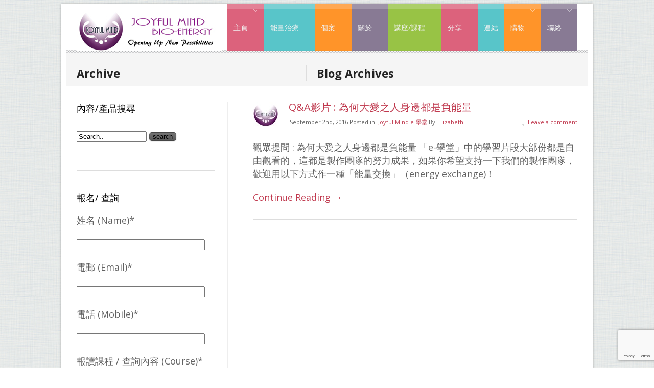

--- FILE ---
content_type: text/html; charset=UTF-8
request_url: https://www.energytherapy.com.hk/tag/%E5%A4%A7%E6%84%9B%E4%B9%8B%E4%BA%BA
body_size: 10429
content:
<!DOCTYPE html>
<html xmlns="http://www.w3.org/1999/xhtml" lang="en-US">
<head>
<meta http-equiv="Content-Type" content="text/html; charset=UTF-8" />
<title>大愛之人 Archives - Joyful Mind - 能量治療</title>
<link rel="stylesheet" type="text/css" media="all" href="https://www.energytherapy.com.hk/wp-content/themes/stunning/style.css" />
<link rel="pingback" href="https://www.energytherapy.com.hk/xmlrpc.php" />

<meta name='robots' content='index, follow, max-image-preview:large, max-snippet:-1, max-video-preview:-1' />

	<!-- This site is optimized with the Yoast SEO plugin v21.1 - https://yoast.com/wordpress/plugins/seo/ -->
	<link rel="canonical" href="https://www.energytherapy.com.hk/tag/大愛之人" />
	<meta property="og:locale" content="en_US" />
	<meta property="og:type" content="article" />
	<meta property="og:title" content="大愛之人 Archives - Joyful Mind - 能量治療" />
	<meta property="og:url" content="https://www.energytherapy.com.hk/tag/大愛之人" />
	<meta property="og:site_name" content="Joyful Mind - 能量治療" />
	<meta name="twitter:card" content="summary_large_image" />
	<script type="application/ld+json" class="yoast-schema-graph">{"@context":"https://schema.org","@graph":[{"@type":"CollectionPage","@id":"https://www.energytherapy.com.hk/tag/%e5%a4%a7%e6%84%9b%e4%b9%8b%e4%ba%ba","url":"https://www.energytherapy.com.hk/tag/%e5%a4%a7%e6%84%9b%e4%b9%8b%e4%ba%ba","name":"大愛之人 Archives - Joyful Mind - 能量治療","isPartOf":{"@id":"https://www.energytherapy.com.hk/#website"},"breadcrumb":{"@id":"https://www.energytherapy.com.hk/tag/%e5%a4%a7%e6%84%9b%e4%b9%8b%e4%ba%ba#breadcrumb"},"inLanguage":"en-US"},{"@type":"BreadcrumbList","@id":"https://www.energytherapy.com.hk/tag/%e5%a4%a7%e6%84%9b%e4%b9%8b%e4%ba%ba#breadcrumb","itemListElement":[{"@type":"ListItem","position":1,"name":"Home","item":"https://www.energytherapy.com.hk/"},{"@type":"ListItem","position":2,"name":"大愛之人"}]},{"@type":"WebSite","@id":"https://www.energytherapy.com.hk/#website","url":"https://www.energytherapy.com.hk/","name":"Joyful Mind - 能量治療","description":"","potentialAction":[{"@type":"SearchAction","target":{"@type":"EntryPoint","urlTemplate":"https://www.energytherapy.com.hk/?s={search_term_string}"},"query-input":"required name=search_term_string"}],"inLanguage":"en-US"}]}</script>
	<!-- / Yoast SEO plugin. -->


<link rel="alternate" type="application/rss+xml" title="Joyful Mind - 能量治療 &raquo; Feed" href="https://www.energytherapy.com.hk/feed" />
<link rel="alternate" type="application/rss+xml" title="Joyful Mind - 能量治療 &raquo; Comments Feed" href="https://www.energytherapy.com.hk/comments/feed" />
<link rel="alternate" type="application/rss+xml" title="Joyful Mind - 能量治療 &raquo; 大愛之人 Tag Feed" href="https://www.energytherapy.com.hk/tag/%e5%a4%a7%e6%84%9b%e4%b9%8b%e4%ba%ba/feed" />
		<!-- This site uses the Google Analytics by MonsterInsights plugin v9.11.1 - Using Analytics tracking - https://www.monsterinsights.com/ -->
							<script src="//www.googletagmanager.com/gtag/js?id=G-PH1ZF2VRTM"  data-cfasync="false" data-wpfc-render="false" type="text/javascript" async></script>
			<script data-cfasync="false" data-wpfc-render="false" type="text/javascript">
				var mi_version = '9.11.1';
				var mi_track_user = true;
				var mi_no_track_reason = '';
								var MonsterInsightsDefaultLocations = {"page_location":"https:\/\/www.energytherapy.com.hk\/tag\/%E5%A4%A7%E6%84%9B%E4%B9%8B%E4%BA%BA\/"};
								if ( typeof MonsterInsightsPrivacyGuardFilter === 'function' ) {
					var MonsterInsightsLocations = (typeof MonsterInsightsExcludeQuery === 'object') ? MonsterInsightsPrivacyGuardFilter( MonsterInsightsExcludeQuery ) : MonsterInsightsPrivacyGuardFilter( MonsterInsightsDefaultLocations );
				} else {
					var MonsterInsightsLocations = (typeof MonsterInsightsExcludeQuery === 'object') ? MonsterInsightsExcludeQuery : MonsterInsightsDefaultLocations;
				}

								var disableStrs = [
										'ga-disable-G-PH1ZF2VRTM',
									];

				/* Function to detect opted out users */
				function __gtagTrackerIsOptedOut() {
					for (var index = 0; index < disableStrs.length; index++) {
						if (document.cookie.indexOf(disableStrs[index] + '=true') > -1) {
							return true;
						}
					}

					return false;
				}

				/* Disable tracking if the opt-out cookie exists. */
				if (__gtagTrackerIsOptedOut()) {
					for (var index = 0; index < disableStrs.length; index++) {
						window[disableStrs[index]] = true;
					}
				}

				/* Opt-out function */
				function __gtagTrackerOptout() {
					for (var index = 0; index < disableStrs.length; index++) {
						document.cookie = disableStrs[index] + '=true; expires=Thu, 31 Dec 2099 23:59:59 UTC; path=/';
						window[disableStrs[index]] = true;
					}
				}

				if ('undefined' === typeof gaOptout) {
					function gaOptout() {
						__gtagTrackerOptout();
					}
				}
								window.dataLayer = window.dataLayer || [];

				window.MonsterInsightsDualTracker = {
					helpers: {},
					trackers: {},
				};
				if (mi_track_user) {
					function __gtagDataLayer() {
						dataLayer.push(arguments);
					}

					function __gtagTracker(type, name, parameters) {
						if (!parameters) {
							parameters = {};
						}

						if (parameters.send_to) {
							__gtagDataLayer.apply(null, arguments);
							return;
						}

						if (type === 'event') {
														parameters.send_to = monsterinsights_frontend.v4_id;
							var hookName = name;
							if (typeof parameters['event_category'] !== 'undefined') {
								hookName = parameters['event_category'] + ':' + name;
							}

							if (typeof MonsterInsightsDualTracker.trackers[hookName] !== 'undefined') {
								MonsterInsightsDualTracker.trackers[hookName](parameters);
							} else {
								__gtagDataLayer('event', name, parameters);
							}
							
						} else {
							__gtagDataLayer.apply(null, arguments);
						}
					}

					__gtagTracker('js', new Date());
					__gtagTracker('set', {
						'developer_id.dZGIzZG': true,
											});
					if ( MonsterInsightsLocations.page_location ) {
						__gtagTracker('set', MonsterInsightsLocations);
					}
										__gtagTracker('config', 'G-PH1ZF2VRTM', {"forceSSL":"true"} );
										window.gtag = __gtagTracker;										(function () {
						/* https://developers.google.com/analytics/devguides/collection/analyticsjs/ */
						/* ga and __gaTracker compatibility shim. */
						var noopfn = function () {
							return null;
						};
						var newtracker = function () {
							return new Tracker();
						};
						var Tracker = function () {
							return null;
						};
						var p = Tracker.prototype;
						p.get = noopfn;
						p.set = noopfn;
						p.send = function () {
							var args = Array.prototype.slice.call(arguments);
							args.unshift('send');
							__gaTracker.apply(null, args);
						};
						var __gaTracker = function () {
							var len = arguments.length;
							if (len === 0) {
								return;
							}
							var f = arguments[len - 1];
							if (typeof f !== 'object' || f === null || typeof f.hitCallback !== 'function') {
								if ('send' === arguments[0]) {
									var hitConverted, hitObject = false, action;
									if ('event' === arguments[1]) {
										if ('undefined' !== typeof arguments[3]) {
											hitObject = {
												'eventAction': arguments[3],
												'eventCategory': arguments[2],
												'eventLabel': arguments[4],
												'value': arguments[5] ? arguments[5] : 1,
											}
										}
									}
									if ('pageview' === arguments[1]) {
										if ('undefined' !== typeof arguments[2]) {
											hitObject = {
												'eventAction': 'page_view',
												'page_path': arguments[2],
											}
										}
									}
									if (typeof arguments[2] === 'object') {
										hitObject = arguments[2];
									}
									if (typeof arguments[5] === 'object') {
										Object.assign(hitObject, arguments[5]);
									}
									if ('undefined' !== typeof arguments[1].hitType) {
										hitObject = arguments[1];
										if ('pageview' === hitObject.hitType) {
											hitObject.eventAction = 'page_view';
										}
									}
									if (hitObject) {
										action = 'timing' === arguments[1].hitType ? 'timing_complete' : hitObject.eventAction;
										hitConverted = mapArgs(hitObject);
										__gtagTracker('event', action, hitConverted);
									}
								}
								return;
							}

							function mapArgs(args) {
								var arg, hit = {};
								var gaMap = {
									'eventCategory': 'event_category',
									'eventAction': 'event_action',
									'eventLabel': 'event_label',
									'eventValue': 'event_value',
									'nonInteraction': 'non_interaction',
									'timingCategory': 'event_category',
									'timingVar': 'name',
									'timingValue': 'value',
									'timingLabel': 'event_label',
									'page': 'page_path',
									'location': 'page_location',
									'title': 'page_title',
									'referrer' : 'page_referrer',
								};
								for (arg in args) {
																		if (!(!args.hasOwnProperty(arg) || !gaMap.hasOwnProperty(arg))) {
										hit[gaMap[arg]] = args[arg];
									} else {
										hit[arg] = args[arg];
									}
								}
								return hit;
							}

							try {
								f.hitCallback();
							} catch (ex) {
							}
						};
						__gaTracker.create = newtracker;
						__gaTracker.getByName = newtracker;
						__gaTracker.getAll = function () {
							return [];
						};
						__gaTracker.remove = noopfn;
						__gaTracker.loaded = true;
						window['__gaTracker'] = __gaTracker;
					})();
									} else {
										console.log("");
					(function () {
						function __gtagTracker() {
							return null;
						}

						window['__gtagTracker'] = __gtagTracker;
						window['gtag'] = __gtagTracker;
					})();
									}
			</script>
							<!-- / Google Analytics by MonsterInsights -->
		<script type="text/javascript">
window._wpemojiSettings = {"baseUrl":"https:\/\/s.w.org\/images\/core\/emoji\/14.0.0\/72x72\/","ext":".png","svgUrl":"https:\/\/s.w.org\/images\/core\/emoji\/14.0.0\/svg\/","svgExt":".svg","source":{"concatemoji":"https:\/\/www.energytherapy.com.hk\/wp-includes\/js\/wp-emoji-release.min.js?ver=6.1.9"}};
/*! This file is auto-generated */
!function(e,a,t){var n,r,o,i=a.createElement("canvas"),p=i.getContext&&i.getContext("2d");function s(e,t){var a=String.fromCharCode,e=(p.clearRect(0,0,i.width,i.height),p.fillText(a.apply(this,e),0,0),i.toDataURL());return p.clearRect(0,0,i.width,i.height),p.fillText(a.apply(this,t),0,0),e===i.toDataURL()}function c(e){var t=a.createElement("script");t.src=e,t.defer=t.type="text/javascript",a.getElementsByTagName("head")[0].appendChild(t)}for(o=Array("flag","emoji"),t.supports={everything:!0,everythingExceptFlag:!0},r=0;r<o.length;r++)t.supports[o[r]]=function(e){if(p&&p.fillText)switch(p.textBaseline="top",p.font="600 32px Arial",e){case"flag":return s([127987,65039,8205,9895,65039],[127987,65039,8203,9895,65039])?!1:!s([55356,56826,55356,56819],[55356,56826,8203,55356,56819])&&!s([55356,57332,56128,56423,56128,56418,56128,56421,56128,56430,56128,56423,56128,56447],[55356,57332,8203,56128,56423,8203,56128,56418,8203,56128,56421,8203,56128,56430,8203,56128,56423,8203,56128,56447]);case"emoji":return!s([129777,127995,8205,129778,127999],[129777,127995,8203,129778,127999])}return!1}(o[r]),t.supports.everything=t.supports.everything&&t.supports[o[r]],"flag"!==o[r]&&(t.supports.everythingExceptFlag=t.supports.everythingExceptFlag&&t.supports[o[r]]);t.supports.everythingExceptFlag=t.supports.everythingExceptFlag&&!t.supports.flag,t.DOMReady=!1,t.readyCallback=function(){t.DOMReady=!0},t.supports.everything||(n=function(){t.readyCallback()},a.addEventListener?(a.addEventListener("DOMContentLoaded",n,!1),e.addEventListener("load",n,!1)):(e.attachEvent("onload",n),a.attachEvent("onreadystatechange",function(){"complete"===a.readyState&&t.readyCallback()})),(e=t.source||{}).concatemoji?c(e.concatemoji):e.wpemoji&&e.twemoji&&(c(e.twemoji),c(e.wpemoji)))}(window,document,window._wpemojiSettings);
</script>
<style type="text/css">
img.wp-smiley,
img.emoji {
	display: inline !important;
	border: none !important;
	box-shadow: none !important;
	height: 1em !important;
	width: 1em !important;
	margin: 0 0.07em !important;
	vertical-align: -0.1em !important;
	background: none !important;
	padding: 0 !important;
}
</style>
	<link rel='stylesheet' id='meta-css-css' href='https://www.energytherapy.com.hk/wp-content/themes/stunning/admin/css/metacss.css?ver=6.1.9' type='text/css' media='all' />
<link rel='stylesheet' id='wp-block-library-css' href='https://www.energytherapy.com.hk/wp-includes/css/dist/block-library/style.min.css?ver=6.1.9' type='text/css' media='all' />
<style id='wp-block-library-inline-css' type='text/css'>
.has-text-align-justify{text-align:justify;}
</style>
<link rel='stylesheet' id='jetpack-videopress-video-block-view-css' href='https://www.energytherapy.com.hk/wp-content/plugins/jetpack/jetpack_vendor/automattic/jetpack-videopress/build/block-editor/blocks/video/view.css?minify=false&#038;ver=34ae973733627b74a14e' type='text/css' media='all' />
<link rel='stylesheet' id='mediaelement-css' href='https://www.energytherapy.com.hk/wp-includes/js/mediaelement/mediaelementplayer-legacy.min.css?ver=4.2.17' type='text/css' media='all' />
<link rel='stylesheet' id='wp-mediaelement-css' href='https://www.energytherapy.com.hk/wp-includes/js/mediaelement/wp-mediaelement.min.css?ver=6.1.9' type='text/css' media='all' />
<link rel='stylesheet' id='classic-theme-styles-css' href='https://www.energytherapy.com.hk/wp-includes/css/classic-themes.min.css?ver=1' type='text/css' media='all' />
<style id='global-styles-inline-css' type='text/css'>
body{--wp--preset--color--black: #000000;--wp--preset--color--cyan-bluish-gray: #abb8c3;--wp--preset--color--white: #ffffff;--wp--preset--color--pale-pink: #f78da7;--wp--preset--color--vivid-red: #cf2e2e;--wp--preset--color--luminous-vivid-orange: #ff6900;--wp--preset--color--luminous-vivid-amber: #fcb900;--wp--preset--color--light-green-cyan: #7bdcb5;--wp--preset--color--vivid-green-cyan: #00d084;--wp--preset--color--pale-cyan-blue: #8ed1fc;--wp--preset--color--vivid-cyan-blue: #0693e3;--wp--preset--color--vivid-purple: #9b51e0;--wp--preset--gradient--vivid-cyan-blue-to-vivid-purple: linear-gradient(135deg,rgba(6,147,227,1) 0%,rgb(155,81,224) 100%);--wp--preset--gradient--light-green-cyan-to-vivid-green-cyan: linear-gradient(135deg,rgb(122,220,180) 0%,rgb(0,208,130) 100%);--wp--preset--gradient--luminous-vivid-amber-to-luminous-vivid-orange: linear-gradient(135deg,rgba(252,185,0,1) 0%,rgba(255,105,0,1) 100%);--wp--preset--gradient--luminous-vivid-orange-to-vivid-red: linear-gradient(135deg,rgba(255,105,0,1) 0%,rgb(207,46,46) 100%);--wp--preset--gradient--very-light-gray-to-cyan-bluish-gray: linear-gradient(135deg,rgb(238,238,238) 0%,rgb(169,184,195) 100%);--wp--preset--gradient--cool-to-warm-spectrum: linear-gradient(135deg,rgb(74,234,220) 0%,rgb(151,120,209) 20%,rgb(207,42,186) 40%,rgb(238,44,130) 60%,rgb(251,105,98) 80%,rgb(254,248,76) 100%);--wp--preset--gradient--blush-light-purple: linear-gradient(135deg,rgb(255,206,236) 0%,rgb(152,150,240) 100%);--wp--preset--gradient--blush-bordeaux: linear-gradient(135deg,rgb(254,205,165) 0%,rgb(254,45,45) 50%,rgb(107,0,62) 100%);--wp--preset--gradient--luminous-dusk: linear-gradient(135deg,rgb(255,203,112) 0%,rgb(199,81,192) 50%,rgb(65,88,208) 100%);--wp--preset--gradient--pale-ocean: linear-gradient(135deg,rgb(255,245,203) 0%,rgb(182,227,212) 50%,rgb(51,167,181) 100%);--wp--preset--gradient--electric-grass: linear-gradient(135deg,rgb(202,248,128) 0%,rgb(113,206,126) 100%);--wp--preset--gradient--midnight: linear-gradient(135deg,rgb(2,3,129) 0%,rgb(40,116,252) 100%);--wp--preset--duotone--dark-grayscale: url('#wp-duotone-dark-grayscale');--wp--preset--duotone--grayscale: url('#wp-duotone-grayscale');--wp--preset--duotone--purple-yellow: url('#wp-duotone-purple-yellow');--wp--preset--duotone--blue-red: url('#wp-duotone-blue-red');--wp--preset--duotone--midnight: url('#wp-duotone-midnight');--wp--preset--duotone--magenta-yellow: url('#wp-duotone-magenta-yellow');--wp--preset--duotone--purple-green: url('#wp-duotone-purple-green');--wp--preset--duotone--blue-orange: url('#wp-duotone-blue-orange');--wp--preset--font-size--small: 13px;--wp--preset--font-size--medium: 20px;--wp--preset--font-size--large: 36px;--wp--preset--font-size--x-large: 42px;--wp--preset--spacing--20: 0.44rem;--wp--preset--spacing--30: 0.67rem;--wp--preset--spacing--40: 1rem;--wp--preset--spacing--50: 1.5rem;--wp--preset--spacing--60: 2.25rem;--wp--preset--spacing--70: 3.38rem;--wp--preset--spacing--80: 5.06rem;}:where(.is-layout-flex){gap: 0.5em;}body .is-layout-flow > .alignleft{float: left;margin-inline-start: 0;margin-inline-end: 2em;}body .is-layout-flow > .alignright{float: right;margin-inline-start: 2em;margin-inline-end: 0;}body .is-layout-flow > .aligncenter{margin-left: auto !important;margin-right: auto !important;}body .is-layout-constrained > .alignleft{float: left;margin-inline-start: 0;margin-inline-end: 2em;}body .is-layout-constrained > .alignright{float: right;margin-inline-start: 2em;margin-inline-end: 0;}body .is-layout-constrained > .aligncenter{margin-left: auto !important;margin-right: auto !important;}body .is-layout-constrained > :where(:not(.alignleft):not(.alignright):not(.alignfull)){max-width: var(--wp--style--global--content-size);margin-left: auto !important;margin-right: auto !important;}body .is-layout-constrained > .alignwide{max-width: var(--wp--style--global--wide-size);}body .is-layout-flex{display: flex;}body .is-layout-flex{flex-wrap: wrap;align-items: center;}body .is-layout-flex > *{margin: 0;}:where(.wp-block-columns.is-layout-flex){gap: 2em;}.has-black-color{color: var(--wp--preset--color--black) !important;}.has-cyan-bluish-gray-color{color: var(--wp--preset--color--cyan-bluish-gray) !important;}.has-white-color{color: var(--wp--preset--color--white) !important;}.has-pale-pink-color{color: var(--wp--preset--color--pale-pink) !important;}.has-vivid-red-color{color: var(--wp--preset--color--vivid-red) !important;}.has-luminous-vivid-orange-color{color: var(--wp--preset--color--luminous-vivid-orange) !important;}.has-luminous-vivid-amber-color{color: var(--wp--preset--color--luminous-vivid-amber) !important;}.has-light-green-cyan-color{color: var(--wp--preset--color--light-green-cyan) !important;}.has-vivid-green-cyan-color{color: var(--wp--preset--color--vivid-green-cyan) !important;}.has-pale-cyan-blue-color{color: var(--wp--preset--color--pale-cyan-blue) !important;}.has-vivid-cyan-blue-color{color: var(--wp--preset--color--vivid-cyan-blue) !important;}.has-vivid-purple-color{color: var(--wp--preset--color--vivid-purple) !important;}.has-black-background-color{background-color: var(--wp--preset--color--black) !important;}.has-cyan-bluish-gray-background-color{background-color: var(--wp--preset--color--cyan-bluish-gray) !important;}.has-white-background-color{background-color: var(--wp--preset--color--white) !important;}.has-pale-pink-background-color{background-color: var(--wp--preset--color--pale-pink) !important;}.has-vivid-red-background-color{background-color: var(--wp--preset--color--vivid-red) !important;}.has-luminous-vivid-orange-background-color{background-color: var(--wp--preset--color--luminous-vivid-orange) !important;}.has-luminous-vivid-amber-background-color{background-color: var(--wp--preset--color--luminous-vivid-amber) !important;}.has-light-green-cyan-background-color{background-color: var(--wp--preset--color--light-green-cyan) !important;}.has-vivid-green-cyan-background-color{background-color: var(--wp--preset--color--vivid-green-cyan) !important;}.has-pale-cyan-blue-background-color{background-color: var(--wp--preset--color--pale-cyan-blue) !important;}.has-vivid-cyan-blue-background-color{background-color: var(--wp--preset--color--vivid-cyan-blue) !important;}.has-vivid-purple-background-color{background-color: var(--wp--preset--color--vivid-purple) !important;}.has-black-border-color{border-color: var(--wp--preset--color--black) !important;}.has-cyan-bluish-gray-border-color{border-color: var(--wp--preset--color--cyan-bluish-gray) !important;}.has-white-border-color{border-color: var(--wp--preset--color--white) !important;}.has-pale-pink-border-color{border-color: var(--wp--preset--color--pale-pink) !important;}.has-vivid-red-border-color{border-color: var(--wp--preset--color--vivid-red) !important;}.has-luminous-vivid-orange-border-color{border-color: var(--wp--preset--color--luminous-vivid-orange) !important;}.has-luminous-vivid-amber-border-color{border-color: var(--wp--preset--color--luminous-vivid-amber) !important;}.has-light-green-cyan-border-color{border-color: var(--wp--preset--color--light-green-cyan) !important;}.has-vivid-green-cyan-border-color{border-color: var(--wp--preset--color--vivid-green-cyan) !important;}.has-pale-cyan-blue-border-color{border-color: var(--wp--preset--color--pale-cyan-blue) !important;}.has-vivid-cyan-blue-border-color{border-color: var(--wp--preset--color--vivid-cyan-blue) !important;}.has-vivid-purple-border-color{border-color: var(--wp--preset--color--vivid-purple) !important;}.has-vivid-cyan-blue-to-vivid-purple-gradient-background{background: var(--wp--preset--gradient--vivid-cyan-blue-to-vivid-purple) !important;}.has-light-green-cyan-to-vivid-green-cyan-gradient-background{background: var(--wp--preset--gradient--light-green-cyan-to-vivid-green-cyan) !important;}.has-luminous-vivid-amber-to-luminous-vivid-orange-gradient-background{background: var(--wp--preset--gradient--luminous-vivid-amber-to-luminous-vivid-orange) !important;}.has-luminous-vivid-orange-to-vivid-red-gradient-background{background: var(--wp--preset--gradient--luminous-vivid-orange-to-vivid-red) !important;}.has-very-light-gray-to-cyan-bluish-gray-gradient-background{background: var(--wp--preset--gradient--very-light-gray-to-cyan-bluish-gray) !important;}.has-cool-to-warm-spectrum-gradient-background{background: var(--wp--preset--gradient--cool-to-warm-spectrum) !important;}.has-blush-light-purple-gradient-background{background: var(--wp--preset--gradient--blush-light-purple) !important;}.has-blush-bordeaux-gradient-background{background: var(--wp--preset--gradient--blush-bordeaux) !important;}.has-luminous-dusk-gradient-background{background: var(--wp--preset--gradient--luminous-dusk) !important;}.has-pale-ocean-gradient-background{background: var(--wp--preset--gradient--pale-ocean) !important;}.has-electric-grass-gradient-background{background: var(--wp--preset--gradient--electric-grass) !important;}.has-midnight-gradient-background{background: var(--wp--preset--gradient--midnight) !important;}.has-small-font-size{font-size: var(--wp--preset--font-size--small) !important;}.has-medium-font-size{font-size: var(--wp--preset--font-size--medium) !important;}.has-large-font-size{font-size: var(--wp--preset--font-size--large) !important;}.has-x-large-font-size{font-size: var(--wp--preset--font-size--x-large) !important;}
.wp-block-navigation a:where(:not(.wp-element-button)){color: inherit;}
:where(.wp-block-columns.is-layout-flex){gap: 2em;}
.wp-block-pullquote{font-size: 1.5em;line-height: 1.6;}
</style>
<link rel='stylesheet' id='contact-form-7-css' href='https://www.energytherapy.com.hk/wp-content/plugins/contact-form-7/includes/css/styles.css?ver=5.7.7' type='text/css' media='all' />
<link rel='stylesheet' id='jetpack_css-css' href='https://www.energytherapy.com.hk/wp-content/plugins/jetpack/css/jetpack.css?ver=12.5.1' type='text/css' media='all' />
<link rel='stylesheet' id='colorbox-css' href='https://www.energytherapy.com.hk/wp-content/plugins/lightbox-gallery/colorbox/example1/colorbox.css?ver=6.1.9' type='text/css' media='all' />
<link rel='stylesheet' id='lightbox-style-css' href='https://www.energytherapy.com.hk/wp-content/themes/stunning/js/lightbox/themes/default/jquery.lightbox.css?ver=6.1.9' type='text/css' media='all' />
<link rel='stylesheet' id='nivoslideshow-style-css' href='https://www.energytherapy.com.hk/wp-content/themes/stunning/images/slideshow/nivo-slider.css?ver=6.1.9' type='text/css' media='all' />
<script type='text/javascript' src='https://www.energytherapy.com.hk/wp-content/plugins/google-analytics-for-wordpress/assets/js/frontend-gtag.min.js?ver=9.11.1' id='monsterinsights-frontend-script-js'></script>
<script data-cfasync="false" data-wpfc-render="false" type="text/javascript" id='monsterinsights-frontend-script-js-extra'>/* <![CDATA[ */
var monsterinsights_frontend = {"js_events_tracking":"true","download_extensions":"doc,pdf,ppt,zip,xls,docx,pptx,xlsx","inbound_paths":"[]","home_url":"https:\/\/www.energytherapy.com.hk","hash_tracking":"false","v4_id":"G-PH1ZF2VRTM"};/* ]]> */
</script>
<script type='text/javascript' src='https://www.energytherapy.com.hk/wp-includes/js/jquery/jquery.min.js?ver=3.6.1' id='jquery-core-js'></script>
<script type='text/javascript' src='https://www.energytherapy.com.hk/wp-includes/js/jquery/jquery-migrate.min.js?ver=3.3.2' id='jquery-migrate-js'></script>
<script type='text/javascript' src='https://www.energytherapy.com.hk/wp-content/themes/stunning/js/jquery.easing.1.3.js?ver=6.1.9' id='atp-jQeasing-js'></script>
<script type='text/javascript' src='https://www.energytherapy.com.hk/wp-content/themes/stunning/js/hoverIntent.js?ver=6.1.9' id='atp-hoverint-js'></script>
<script type='text/javascript' src='https://www.energytherapy.com.hk/wp-content/themes/stunning/js/superfish.js?ver=6.1.9' id='atp-superfish-js'></script>
<script type='text/javascript' src='https://www.energytherapy.com.hk/wp-content/themes/stunning/js/jquery.preloadify.min.js?ver=6.1.9' id='atp-preloader-js'></script>
<script type='text/javascript' src='https://www.energytherapy.com.hk/wp-content/themes/stunning/js/jquery.nivo.slider.pack.js?ver=6.1.9' id='atp-nivoslide-js'></script>
<script type='text/javascript' src='https://www.energytherapy.com.hk/wp-content/themes/stunning/js/jquery.tools.min.js?ver=6.1.9' id='atp-flowtools-js'></script>
<script type='text/javascript' src='https://www.energytherapy.com.hk/wp-content/themes/stunning/js/lightbox/jquery.lightbox.js?ver=6.1.9' id='atp-elightbox-js'></script>
<script type='text/javascript' src='https://www.energytherapy.com.hk/wp-content/themes/stunning/js/src/galleria.js?ver=6.1.9' id='atp-jgalleria-js'></script>
<script type='text/javascript' src='https://www.energytherapy.com.hk/wp-content/themes/stunning/js/src/themes/classic/galleria.classic.js?ver=6.1.9' id='atp-jgclassic-js'></script>
<script type='text/javascript' src='https://www.energytherapy.com.hk/wp-content/themes/stunning/js/jquery.validate.js?ver=6.1.9' id='atp-validate-js'></script>
<script type='text/javascript' src='https://www.energytherapy.com.hk/wp-content/themes/stunning/js/sys_custom.js?ver=1.0' id='atp_custom-js'></script>
<link rel="https://api.w.org/" href="https://www.energytherapy.com.hk/wp-json/" /><link rel="alternate" type="application/json" href="https://www.energytherapy.com.hk/wp-json/wp/v2/tags/363" /><link rel="EditURI" type="application/rsd+xml" title="RSD" href="https://www.energytherapy.com.hk/xmlrpc.php?rsd" />
<link rel="wlwmanifest" type="application/wlwmanifest+xml" href="https://www.energytherapy.com.hk/wp-includes/wlwmanifest.xml" />
		<style type="text/css">
		.better-tag-cloud-shortcode li,
		.better-tag-cloud-shortcode li a,
		li#better-tag-cloud ul.wp-tag-cloud li,
		li#better-tag-cloud ul.wp-tag-cloud li a {
			display:	inline;
					}
		</style> <link rel="icon" href="https://www.energytherapy.com.hk/wp-content/uploads/2011/08/cropped-JM-ROUND-LOGO-copy-32x32.png" sizes="32x32" />
<link rel="icon" href="https://www.energytherapy.com.hk/wp-content/uploads/2011/08/cropped-JM-ROUND-LOGO-copy-192x192.png" sizes="192x192" />
<link rel="apple-touch-icon" href="https://www.energytherapy.com.hk/wp-content/uploads/2011/08/cropped-JM-ROUND-LOGO-copy-180x180.png" />
<meta name="msapplication-TileImage" content="https://www.energytherapy.com.hk/wp-content/uploads/2011/08/cropped-JM-ROUND-LOGO-copy-270x270.png" />
<!--[if lt IE 9]>
<script src="https://html5shim.googlecode.com/svn/trunk/html5.js"></script>
<![endif]-->

<!-- Google Font Replacement -->
<link href='https://fonts.googleapis.com/css?family=Open+Sans:400,700&v2' rel='stylesheet' type='text/css'>

<meta name="msvalidate.01" content="FEF9480EEA708011541F0591F9D7B3A6" />
<META name="y_key" content="89582b453d2eb8df" />
<meta name="google-site-verification" content="U4POJN5r_kHJIO6gpaX90zdXTXPcnrPbvkCIn1S6hSI" />
</head>
<body data-rsssl=1 id="boxed">

<!-- wrap-all -->
<div id="wrap-all">
	<!-- header -->
	<header id="header" >
	<div class="inner">
			
			<div class="header_left">
				<!-- logo -->
			<div class="logo">
						<h1><a href="https://www.energytherapy.com.hk" title="Joyful Mind &#8211; 能量治療">
			<img src="https://www.energytherapy.com.hk/wp-content/uploads/2011/10/JMlogo5.jpg" alt="Joyful Mind &#8211; 能量治療" />
			</a></h1>
						</div>
			<!-- logo -->
				
			</div>
		
			<div class="top_right">
					<!-- star:sf-menu -->
					<ul id="menu-mainmenu" class="sf-menu"><li id="menu-item-78" class="color1 menu-item menu-item-type-custom menu-item-object-custom menu-item-home menu-item-has-children"><a href="https://www.energytherapy.com.hk">主頁</a>
<ul class="sub-menu">
	<li id="menu-item-288" class="menu-item menu-item-type-taxonomy menu-item-object-category"><a href="https://www.energytherapy.com.hk/category/news">最新消息</a></li>
	<li id="menu-item-115" class="menu-item menu-item-type-post_type menu-item-object-page"><a href="https://www.energytherapy.com.hk/home/introduction-of-eneryg-therapy">能量治療簡介</a></li>
	<li id="menu-item-950" class="menu-item menu-item-type-post_type menu-item-object-page"><a href="https://www.energytherapy.com.hk/home/energy-therapy-introduction">Energy Therapy Introduction</a></li>
	<li id="menu-item-114" class="menu-item menu-item-type-post_type menu-item-object-page"><a href="https://www.energytherapy.com.hk/home/distant-healing">遙距能量治療簡介</a></li>
	<li id="menu-item-113" class="menu-item menu-item-type-post_type menu-item-object-page"><a href="https://www.energytherapy.com.hk/home/why-energy-therapy">為何選擇能量治療？</a></li>
</ul>
</li>
<li id="menu-item-51" class="color2 menu-item menu-item-type-custom menu-item-object-custom menu-item-has-children"><a href="https://www.energytherapy.com.hk/energy-sub-menu">能量治療</a>
<ul class="sub-menu">
	<li id="menu-item-47" class="menu-item menu-item-type-post_type menu-item-object-page"><a href="https://www.energytherapy.com.hk/understanding-of-energytherapy">深入了解能量治療</a></li>
	<li id="menu-item-41" class="menu-item menu-item-type-post_type menu-item-object-page"><a href="https://www.energytherapy.com.hk/why-energy-therapy">何時需要接受治療？</a></li>
	<li id="menu-item-45" class="menu-item menu-item-type-post_type menu-item-object-page"><a href="https://www.energytherapy.com.hk/frequency-of-treatment">治療過程、治療次數</a></li>
	<li id="menu-item-44" class="menu-item menu-item-type-post_type menu-item-object-page"><a href="https://www.energytherapy.com.hk/fees-and-charges">收費詳情</a></li>
</ul>
</li>
<li id="menu-item-52" class="color3 menu-item menu-item-type-custom menu-item-object-custom menu-item-has-children"><a href="https://www.energytherapy.com.hk/cases-sub-menu">個案</a>
<ul class="sub-menu">
	<li id="menu-item-48" class="menu-item menu-item-type-post_type menu-item-object-page"><a href="https://www.energytherapy.com.hk/clinical-experience">臨床經驗</a></li>
	<li id="menu-item-42" class="menu-item menu-item-type-post_type menu-item-object-page"><a href="https://www.energytherapy.com.hk/example">個案範例</a></li>
	<li id="menu-item-1269" class="menu-item menu-item-type-taxonomy menu-item-object-category"><a href="https://www.energytherapy.com.hk/category/blog">治療心聲 Blog</a></li>
	<li id="menu-item-94" class="menu-item menu-item-type-taxonomy menu-item-object-category"><a href="https://www.energytherapy.com.hk/category/%e8%a6%8b%e8%ad%89%e5%88%86%e4%ba%ab">見證分享</a></li>
</ul>
</li>
<li id="menu-item-2029" class="color4 menu-item menu-item-type-custom menu-item-object-custom menu-item-has-children"><a href="https://www.energytherapy.com.hk/about-us-sub-menu">關於</a>
<ul class="sub-menu">
	<li id="menu-item-130" class="menu-item menu-item-type-post_type menu-item-object-page"><a href="https://www.energytherapy.com.hk/about-us/joyful-mind-energy-therapist">能量治療師</a></li>
	<li id="menu-item-1220" class="menu-item menu-item-type-post_type menu-item-object-page"><a href="https://www.energytherapy.com.hk/about-us/pet-energy">寵物能量治療</a></li>
	<li id="menu-item-403" class="menu-item menu-item-type-post_type menu-item-object-page"><a href="https://www.energytherapy.com.hk/about-us/joyful-mind">身心健康講師</a></li>
	<li id="menu-item-129" class="menu-item menu-item-type-post_type menu-item-object-page"><a href="https://www.energytherapy.com.hk/about-us/marriage-consultant">香港婚姻心理治療</a></li>
</ul>
</li>
<li id="menu-item-607" class="color5 menu-item menu-item-type-post_type menu-item-object-page menu-item-has-children"><a href="https://www.energytherapy.com.hk/joyful-moments">講座/課程</a>
<ul class="sub-menu">
	<li id="menu-item-1034" class="menu-item menu-item-type-post_type menu-item-object-page"><a href="https://www.energytherapy.com.hk/energy-therapist-course">能量治療師課程「昇華版」</a></li>
	<li id="menu-item-1037" class="menu-item menu-item-type-post_type menu-item-object-page"><a href="https://www.energytherapy.com.hk/joyful-moments/energy-headquarter">能量智慧大本營(學習活動)</a></li>
	<li id="menu-item-857" class="menu-item menu-item-type-post_type menu-item-object-page"><a href="https://www.energytherapy.com.hk/web-programs">網台節目重温</a></li>
	<li id="menu-item-906" class="menu-item menu-item-type-post_type menu-item-object-page"><a href="https://www.energytherapy.com.hk/joyful-moments/other-lectures">企業 / 團體合辦課程</a></li>
	<li id="menu-item-426" class="menu-item menu-item-type-post_type menu-item-object-page"><a href="https://www.energytherapy.com.hk/activities-pics">活動照片</a></li>
	<li id="menu-item-610" class="menu-item menu-item-type-post_type menu-item-object-page"><a href="https://www.energytherapy.com.hk/joyful-moments">接受報名的課程</a></li>
	<li id="menu-item-1057" class="menu-item menu-item-type-post_type menu-item-object-page"><a href="https://www.energytherapy.com.hk/joyful-moments/e-classroom">JOYFUL MIND e-學堂</a></li>
</ul>
</li>
<li id="menu-item-2030" class="color1 menu-item menu-item-type-custom menu-item-object-custom menu-item-has-children"><a href="https://www.energytherapy.com.hk/sharing-sub-menu">分享</a>
<ul class="sub-menu">
	<li id="menu-item-131" class="menu-item menu-item-type-taxonomy menu-item-object-category"><a href="https://www.energytherapy.com.hk/category/articles">Elizabeth的文章</a></li>
	<li id="menu-item-132" class="menu-item menu-item-type-taxonomy menu-item-object-category"><a href="https://www.energytherapy.com.hk/category/books">Elizabeth的推薦好書</a></li>
</ul>
</li>
<li id="menu-item-141" class="color2 menu-item menu-item-type-post_type menu-item-object-page"><a href="https://www.energytherapy.com.hk/links">連結</a></li>
<li id="menu-item-762" class="color3 menu-item menu-item-type-post_type menu-item-object-page menu-item-has-children"><a href="https://www.energytherapy.com.hk/online-shopping">購物</a>
<ul class="sub-menu">
	<li id="menu-item-2027" class="menu-item menu-item-type-post_type menu-item-object-page"><a href="https://www.energytherapy.com.hk/s">身心靈用品區</a></li>
	<li id="menu-item-663" class="menu-item menu-item-type-post_type menu-item-object-page"><a href="https://www.energytherapy.com.hk/online-shopping/mindful">啟發心智區</a></li>
	<li id="menu-item-2016" class="menu-item menu-item-type-taxonomy menu-item-object-category"><a href="https://www.energytherapy.com.hk/category/suppliments-shopping">天然保健品 &amp; 能量產品</a></li>
	<li id="menu-item-2017" class="menu-item menu-item-type-taxonomy menu-item-object-category"><a href="https://www.energytherapy.com.hk/category/pain-release">鎮痛產品(天然配方)</a></li>
	<li id="menu-item-771" class="menu-item menu-item-type-post_type menu-item-object-page"><a href="https://www.energytherapy.com.hk/online-shopping/nutra-food">全天然食品區 (醫學療效)</a></li>
	<li id="menu-item-277" class="menu-item menu-item-type-post_type menu-item-object-page"><a href="https://www.energytherapy.com.hk/online-shopping/payment">購物付款方式</a></li>
</ul>
</li>
<li id="menu-item-322" class="color4 menu-item menu-item-type-post_type menu-item-object-page menu-item-has-children"><a href="https://www.energytherapy.com.hk/contact-us/appointment">聯絡</a>
<ul class="sub-menu">
	<li id="menu-item-143" class="menu-item menu-item-type-post_type menu-item-object-page"><a href="https://www.energytherapy.com.hk/contact-us/appointment">預約方式</a></li>
	<li id="menu-item-142" class="menu-item menu-item-type-post_type menu-item-object-page"><a href="https://www.energytherapy.com.hk/contact-us/album">辦公室相集</a></li>
</ul>
</li>
</ul>			
			</div>
		
		</div>
	</header>
	<!-- header --><!-- subheader -->
<div id="subheader" >
<div class="subheader">
	<h2>Archive</h2>
	<div class="subdesc">
			<h2>
					Blog Archives				</h2>
	</div>
	<div class="clear"></div>
</div>
</div>
<!-- subheader end -->
<!-- pagemid (left/right)sidebar -->
<div class="pagemid leftsidebar">
	<div class="inner">
		<!-- main -->
		<div id="main">
			<div class="content">
			<div id="post-2061"  class="post">

		<div class="post_thumb">
	<img alt='' src='https://secure.gravatar.com/avatar/ad6019413fed0193d084338118da43b9?s=50&#038;d=mm&#038;r=g' srcset='https://secure.gravatar.com/avatar/ad6019413fed0193d084338118da43b9?s=100&#038;d=mm&#038;r=g 2x' class='avatar avatar-50 photo' height='50' width='50' loading='lazy' decoding='async'/>	</div>
	
	<div class="post-info">
				<h2 class="entry-title"><a href="https://www.energytherapy.com.hk/love-vs-negative-energy" rel="bookmark" title="Permanent Link to Q&#038;A影片 : 為何大愛之人身邊都是負能量">Q&#038;A影片 : 為何大愛之人身邊都是負能量</a></h2>
		<div class="postmeta">		<div class="postmetadata">
			<span>September 2nd, 2016</span>
			<span>Posted in: <a href="https://www.energytherapy.com.hk/category/joyful-mind-e-classroom-2" rel="category tag">Joyful Mind e-學堂</a> </span>
			<span>By: <a href="https://www.energytherapy.com.hk/author/elizabeth" title="Posts by Elizabeth" rel="author">Elizabeth</a></span>
		</div>
		<span class="comments"><img src="https://www.energytherapy.com.hk/wp-content/themes/stunning/images/rcomment.png" alt="" style="vertical-align:middle;" /> 
<a href="https://www.energytherapy.com.hk/love-vs-negative-energy#respond">Leave a comment</a></span></div>				<div class="clear"></div>
	</div>

	<!-- start:post_content -->
	<div class="post_content">

			<!-- end:post_content -->

	<p>觀眾提問 : 為何大愛之人身邊都是負能量 「e-學堂」中的學習片段大部份都是自由觀看的，這都是製作團隊的努力成果，如果你希望支持一下我們的製作團隊，歡迎用以下方式作一種「能量交換」（energy exchange)！</p>
		
	<a  href="https://www.energytherapy.com.hk/love-vs-negative-energy" >Continue Reading &rarr;</a>
</div>
</div>
<div class="divider_line"></div>
<!-- post -->

			</div>
			<!-- content -->
		</div>
		<!-- main -->

		<!-- sidebar start -->
		<aside id="sidebar">
	<div class="content">
<div class="syswidget"><h3>內容/產品搜尋</h3><div class="search-box">
<form method="get" action="https://www.energytherapy.com.hk/">
<input type="text" size="15" class="search-field" name="s" id="s" value="Search.." onfocus="if(this.value == 'Search..') {this.value = '';}" onblur="if (this.value == '') {this.value = 'Search..';}"/>
<input type="submit" value="search" class="button small gray" />
</form>
</div></div><div class="clear"></div><div class="syswidget">			<div class="textwidget"><hr>
</div>
		</div><div class="clear"></div><div class="syswidget"><h3>報名/ 查詢</h3>			<div class="textwidget"><div class="wpcf7 no-js" id="wpcf7-f1820-o1" lang="en-US" dir="ltr">
<div class="screen-reader-response">
<p role="status" aria-live="polite" aria-atomic="true">
<ul></ul>
</div>
<form action="/tag/%E5%A4%A7%E6%84%9B%E4%B9%8B%E4%BA%BA#wpcf7-f1820-o1" method="post" class="wpcf7-form init" aria-label="Contact form" novalidate="novalidate" data-status="init">
<div style="display: none;">
<input type="hidden" name="_wpcf7" value="1820" /><br />
<input type="hidden" name="_wpcf7_version" value="5.7.7" /><br />
<input type="hidden" name="_wpcf7_locale" value="en_US" /><br />
<input type="hidden" name="_wpcf7_unit_tag" value="wpcf7-f1820-o1" /><br />
<input type="hidden" name="_wpcf7_container_post" value="0" /><br />
<input type="hidden" name="_wpcf7_posted_data_hash" value="" /><br />
<input type="hidden" name="_wpcf7_recaptcha_response" value="" />
</div>
<p>姓名 (Name)*
</p>
<p><span class="wpcf7-form-control-wrap" data-name="your-name"><input size="40" class="wpcf7-form-control wpcf7-text wpcf7-validates-as-required cf7-custom" aria-required="true" aria-invalid="false" value="" type="text" name="your-name" /></span>
</p>
<p>電郵 (Email)*
</p>
<p><span class="wpcf7-form-control-wrap" data-name="your-email"><input size="40" class="wpcf7-form-control wpcf7-text wpcf7-email wpcf7-validates-as-required wpcf7-validates-as-email cf7-custom" aria-required="true" aria-invalid="false" value="" type="email" name="your-email" /></span>
</p>
<p>電話 (Mobile)*
</p>
<p><span class="wpcf7-form-control-wrap" data-name="your-mobile"><input size="40" class="wpcf7-form-control wpcf7-text wpcf7-validates-as-required cf7-custom" aria-required="true" aria-invalid="false" value="" type="text" name="your-mobile" /></span>
</p>
<p>報讀課程 / 查詢內容 (Course)*
</p>
<p><span class="wpcf7-form-control-wrap" data-name="your-message"><textarea cols="40" rows="10" class="wpcf7-form-control wpcf7-textarea wpcf7-validates-as-required cf7-custom" aria-required="true" aria-invalid="false" name="your-message"></textarea></span>
</p>
<p><input class="wpcf7-form-control has-spinner wpcf7-submit" type="submit" value="Send" />
</p>
<div class="wpcf7-response-output" aria-hidden="true"></div>
</form>
</div>
</div>
		</div><div class="clear"></div></div>
</aside>		<!-- sidebar end -->

		<div class="clear"></div>

	</div>
	<!-- inner -->
</div>
<!-- pagemid (left/right)sidebar end-->
<!-- start:Footer -->
<footer id="footer">
	<div class="inner">

	 
	<div class="clear"></div>

				<div class="two_third">
	<div class="one_fourth "><div class="footer_column">		<h3>Main Links</h3>
		<ul>
			<li><a href="#">Home </a></li>
			<li><a href="#">About Us</a></li>
			<li><a href="#">Services</a></li>
			<li><a href="#">Portfolio </a></li>
			<li><a href="#">Blog</a></li>
			<li><a href="#">Contacts </a></li>
		</ul>
</div></div><div class="one_fourth "><div class="footer_column">		<h3>Main Links</h3>
		<ul>
			<li><a href="#">Home </a></li>
			<li><a href="#">About Us</a></li>
			<li><a href="#">Services</a></li>
			<li><a href="#">Portfolio </a></li>
			<li><a href="#">Blog</a></li>
			<li><a href="#">Contacts </a></li>
		</ul>
</div></div><div class="one_fourth "><div class="footer_column">
		<div class="syswidget">
		<h3>Recent Posts</h3>
		<ul>
											<li>
					<a href="https://www.energytherapy.com.hk/%e8%83%bd%e9%87%8f%e9%85%a5%e6%b2%b9%e7%87%88-%e5%bf%83%e6%83%b3%e4%ba%8b%e6%88%90%e8%a6%8b%e8%ad%89%ef%bc%81">能量酥油燈, 心想事成見證！</a>
									</li>
											<li>
					<a href="https://www.energytherapy.com.hk/good-new-energy-candles">能量酥油燈, 會員朋友接二連三收到好消息!</a>
									</li>
											<li>
					<a href="https://www.energytherapy.com.hk/2024-cny-event">『派福果』活動</a>
									</li>
											<li>
					<a href="https://www.energytherapy.com.hk/energy-candles-more-jobs">能量酥油燈~又一見證！</a>
									</li>
											<li>
					<a href="https://www.energytherapy.com.hk/2024-new-year-specials">高能量春節孖寶</a>
									</li>
					</ul>

		</div></div></div><div class="one_fourth last"><div class="footer_column">	<div class="syswidget contactinfo">	<h3>服務區域</h3><span class="author-icon">黃紫晴 (Elizabeth Wong)</span><br /><span class="address-icon">能量治療師</span><br /><span>您可以透過預約方式，在香港及深圳羅湖區的治療中心接受 Elizabeth 的治療。</span><br /><span class="phone-icon">6880-2707</span><br /><div class="clear"></div></div></div></div>	</div>
					<div class="one_third last">
				
				<!-- start:copyright -->
				<div class="copyright">
				<div class="topwidget"><h3>Facebook</h3>			<div class="textwidget"><p><iframe src="//www.facebook.com/plugins/likebox.php?href=http%3A%2F%2Fwww.facebook.com%2Fpages%2FJoyful-Mind%2F233722366688503&amp;width=260&amp;colorscheme=light&amp;show_faces=true&amp;border_color&amp;stream=false&amp;header=true&amp;height=290" scrolling="no" frameborder="0" style="border:none; overflow:hidden; width:100%; height:290px;" allowTransparency="true"></iframe></p>
</div>
		</div>	
					<div class="clear"></div>
					<!-- sociables -->
										<!-- sociables -->
					<p></p>					
					
				
				</div><!-- end:copyright -->	
	
			</div>
	</div>


</footer>
<!-- end:Footer -->
<script type='text/javascript' src='https://www.energytherapy.com.hk/wp-content/plugins/contact-form-7/includes/swv/js/index.js?ver=5.7.7' id='swv-js'></script>
<script type='text/javascript' id='contact-form-7-js-extra'>
/* <![CDATA[ */
var wpcf7 = {"api":{"root":"https:\/\/www.energytherapy.com.hk\/wp-json\/","namespace":"contact-form-7\/v1"}};
/* ]]> */
</script>
<script type='text/javascript' src='https://www.energytherapy.com.hk/wp-content/plugins/contact-form-7/includes/js/index.js?ver=5.7.7' id='contact-form-7-js'></script>
<script type='text/javascript' src='https://www.google.com/recaptcha/api.js?render=6LeqV4cUAAAAAIObwysGJqCA4Di_hU3VOOkajAUc&#038;ver=3.0' id='google-recaptcha-js'></script>
<script type='text/javascript' src='https://www.energytherapy.com.hk/wp-includes/js/dist/vendor/regenerator-runtime.min.js?ver=0.13.9' id='regenerator-runtime-js'></script>
<script type='text/javascript' src='https://www.energytherapy.com.hk/wp-includes/js/dist/vendor/wp-polyfill.min.js?ver=3.15.0' id='wp-polyfill-js'></script>
<script type='text/javascript' id='wpcf7-recaptcha-js-extra'>
/* <![CDATA[ */
var wpcf7_recaptcha = {"sitekey":"6LeqV4cUAAAAAIObwysGJqCA4Di_hU3VOOkajAUc","actions":{"homepage":"homepage","contactform":"contactform"}};
/* ]]> */
</script>
<script type='text/javascript' src='https://www.energytherapy.com.hk/wp-content/plugins/contact-form-7/modules/recaptcha/index.js?ver=5.7.7' id='wpcf7-recaptcha-js'></script>
<div style="font-size:14px;text-align:right;">Built by <a target="_blank" href="http://www.zizsoft.com/product/attacking-website-design-page">Zizsoft Limited</a>.</div>
</div>

</div>
<!-- wrapall -->
<script type="text/javascript">

  var _gaq = _gaq || [];
  _gaq.push(['_setAccount', 'UA-3274142-116']);
  _gaq.push(['_trackPageview']);

  (function() {
    var ga = document.createElement('script'); ga.type = 'text/javascript'; ga.async = true;
    ga.src = ('https:' == document.location.protocol ? 'https://ssl' : 'http://www') + '.google-analytics.com/ga.js';
    var s = document.getElementsByTagName('script')[0]; s.parentNode.insertBefore(ga, s);
  })();

</script>
</body>
</html>



--- FILE ---
content_type: text/html; charset=utf-8
request_url: https://www.google.com/recaptcha/api2/anchor?ar=1&k=6LeqV4cUAAAAAIObwysGJqCA4Di_hU3VOOkajAUc&co=aHR0cHM6Ly93d3cuZW5lcmd5dGhlcmFweS5jb20uaGs6NDQz&hl=en&v=PoyoqOPhxBO7pBk68S4YbpHZ&size=invisible&anchor-ms=20000&execute-ms=30000&cb=v730excdtfrl
body_size: 48786
content:
<!DOCTYPE HTML><html dir="ltr" lang="en"><head><meta http-equiv="Content-Type" content="text/html; charset=UTF-8">
<meta http-equiv="X-UA-Compatible" content="IE=edge">
<title>reCAPTCHA</title>
<style type="text/css">
/* cyrillic-ext */
@font-face {
  font-family: 'Roboto';
  font-style: normal;
  font-weight: 400;
  font-stretch: 100%;
  src: url(//fonts.gstatic.com/s/roboto/v48/KFO7CnqEu92Fr1ME7kSn66aGLdTylUAMa3GUBHMdazTgWw.woff2) format('woff2');
  unicode-range: U+0460-052F, U+1C80-1C8A, U+20B4, U+2DE0-2DFF, U+A640-A69F, U+FE2E-FE2F;
}
/* cyrillic */
@font-face {
  font-family: 'Roboto';
  font-style: normal;
  font-weight: 400;
  font-stretch: 100%;
  src: url(//fonts.gstatic.com/s/roboto/v48/KFO7CnqEu92Fr1ME7kSn66aGLdTylUAMa3iUBHMdazTgWw.woff2) format('woff2');
  unicode-range: U+0301, U+0400-045F, U+0490-0491, U+04B0-04B1, U+2116;
}
/* greek-ext */
@font-face {
  font-family: 'Roboto';
  font-style: normal;
  font-weight: 400;
  font-stretch: 100%;
  src: url(//fonts.gstatic.com/s/roboto/v48/KFO7CnqEu92Fr1ME7kSn66aGLdTylUAMa3CUBHMdazTgWw.woff2) format('woff2');
  unicode-range: U+1F00-1FFF;
}
/* greek */
@font-face {
  font-family: 'Roboto';
  font-style: normal;
  font-weight: 400;
  font-stretch: 100%;
  src: url(//fonts.gstatic.com/s/roboto/v48/KFO7CnqEu92Fr1ME7kSn66aGLdTylUAMa3-UBHMdazTgWw.woff2) format('woff2');
  unicode-range: U+0370-0377, U+037A-037F, U+0384-038A, U+038C, U+038E-03A1, U+03A3-03FF;
}
/* math */
@font-face {
  font-family: 'Roboto';
  font-style: normal;
  font-weight: 400;
  font-stretch: 100%;
  src: url(//fonts.gstatic.com/s/roboto/v48/KFO7CnqEu92Fr1ME7kSn66aGLdTylUAMawCUBHMdazTgWw.woff2) format('woff2');
  unicode-range: U+0302-0303, U+0305, U+0307-0308, U+0310, U+0312, U+0315, U+031A, U+0326-0327, U+032C, U+032F-0330, U+0332-0333, U+0338, U+033A, U+0346, U+034D, U+0391-03A1, U+03A3-03A9, U+03B1-03C9, U+03D1, U+03D5-03D6, U+03F0-03F1, U+03F4-03F5, U+2016-2017, U+2034-2038, U+203C, U+2040, U+2043, U+2047, U+2050, U+2057, U+205F, U+2070-2071, U+2074-208E, U+2090-209C, U+20D0-20DC, U+20E1, U+20E5-20EF, U+2100-2112, U+2114-2115, U+2117-2121, U+2123-214F, U+2190, U+2192, U+2194-21AE, U+21B0-21E5, U+21F1-21F2, U+21F4-2211, U+2213-2214, U+2216-22FF, U+2308-230B, U+2310, U+2319, U+231C-2321, U+2336-237A, U+237C, U+2395, U+239B-23B7, U+23D0, U+23DC-23E1, U+2474-2475, U+25AF, U+25B3, U+25B7, U+25BD, U+25C1, U+25CA, U+25CC, U+25FB, U+266D-266F, U+27C0-27FF, U+2900-2AFF, U+2B0E-2B11, U+2B30-2B4C, U+2BFE, U+3030, U+FF5B, U+FF5D, U+1D400-1D7FF, U+1EE00-1EEFF;
}
/* symbols */
@font-face {
  font-family: 'Roboto';
  font-style: normal;
  font-weight: 400;
  font-stretch: 100%;
  src: url(//fonts.gstatic.com/s/roboto/v48/KFO7CnqEu92Fr1ME7kSn66aGLdTylUAMaxKUBHMdazTgWw.woff2) format('woff2');
  unicode-range: U+0001-000C, U+000E-001F, U+007F-009F, U+20DD-20E0, U+20E2-20E4, U+2150-218F, U+2190, U+2192, U+2194-2199, U+21AF, U+21E6-21F0, U+21F3, U+2218-2219, U+2299, U+22C4-22C6, U+2300-243F, U+2440-244A, U+2460-24FF, U+25A0-27BF, U+2800-28FF, U+2921-2922, U+2981, U+29BF, U+29EB, U+2B00-2BFF, U+4DC0-4DFF, U+FFF9-FFFB, U+10140-1018E, U+10190-1019C, U+101A0, U+101D0-101FD, U+102E0-102FB, U+10E60-10E7E, U+1D2C0-1D2D3, U+1D2E0-1D37F, U+1F000-1F0FF, U+1F100-1F1AD, U+1F1E6-1F1FF, U+1F30D-1F30F, U+1F315, U+1F31C, U+1F31E, U+1F320-1F32C, U+1F336, U+1F378, U+1F37D, U+1F382, U+1F393-1F39F, U+1F3A7-1F3A8, U+1F3AC-1F3AF, U+1F3C2, U+1F3C4-1F3C6, U+1F3CA-1F3CE, U+1F3D4-1F3E0, U+1F3ED, U+1F3F1-1F3F3, U+1F3F5-1F3F7, U+1F408, U+1F415, U+1F41F, U+1F426, U+1F43F, U+1F441-1F442, U+1F444, U+1F446-1F449, U+1F44C-1F44E, U+1F453, U+1F46A, U+1F47D, U+1F4A3, U+1F4B0, U+1F4B3, U+1F4B9, U+1F4BB, U+1F4BF, U+1F4C8-1F4CB, U+1F4D6, U+1F4DA, U+1F4DF, U+1F4E3-1F4E6, U+1F4EA-1F4ED, U+1F4F7, U+1F4F9-1F4FB, U+1F4FD-1F4FE, U+1F503, U+1F507-1F50B, U+1F50D, U+1F512-1F513, U+1F53E-1F54A, U+1F54F-1F5FA, U+1F610, U+1F650-1F67F, U+1F687, U+1F68D, U+1F691, U+1F694, U+1F698, U+1F6AD, U+1F6B2, U+1F6B9-1F6BA, U+1F6BC, U+1F6C6-1F6CF, U+1F6D3-1F6D7, U+1F6E0-1F6EA, U+1F6F0-1F6F3, U+1F6F7-1F6FC, U+1F700-1F7FF, U+1F800-1F80B, U+1F810-1F847, U+1F850-1F859, U+1F860-1F887, U+1F890-1F8AD, U+1F8B0-1F8BB, U+1F8C0-1F8C1, U+1F900-1F90B, U+1F93B, U+1F946, U+1F984, U+1F996, U+1F9E9, U+1FA00-1FA6F, U+1FA70-1FA7C, U+1FA80-1FA89, U+1FA8F-1FAC6, U+1FACE-1FADC, U+1FADF-1FAE9, U+1FAF0-1FAF8, U+1FB00-1FBFF;
}
/* vietnamese */
@font-face {
  font-family: 'Roboto';
  font-style: normal;
  font-weight: 400;
  font-stretch: 100%;
  src: url(//fonts.gstatic.com/s/roboto/v48/KFO7CnqEu92Fr1ME7kSn66aGLdTylUAMa3OUBHMdazTgWw.woff2) format('woff2');
  unicode-range: U+0102-0103, U+0110-0111, U+0128-0129, U+0168-0169, U+01A0-01A1, U+01AF-01B0, U+0300-0301, U+0303-0304, U+0308-0309, U+0323, U+0329, U+1EA0-1EF9, U+20AB;
}
/* latin-ext */
@font-face {
  font-family: 'Roboto';
  font-style: normal;
  font-weight: 400;
  font-stretch: 100%;
  src: url(//fonts.gstatic.com/s/roboto/v48/KFO7CnqEu92Fr1ME7kSn66aGLdTylUAMa3KUBHMdazTgWw.woff2) format('woff2');
  unicode-range: U+0100-02BA, U+02BD-02C5, U+02C7-02CC, U+02CE-02D7, U+02DD-02FF, U+0304, U+0308, U+0329, U+1D00-1DBF, U+1E00-1E9F, U+1EF2-1EFF, U+2020, U+20A0-20AB, U+20AD-20C0, U+2113, U+2C60-2C7F, U+A720-A7FF;
}
/* latin */
@font-face {
  font-family: 'Roboto';
  font-style: normal;
  font-weight: 400;
  font-stretch: 100%;
  src: url(//fonts.gstatic.com/s/roboto/v48/KFO7CnqEu92Fr1ME7kSn66aGLdTylUAMa3yUBHMdazQ.woff2) format('woff2');
  unicode-range: U+0000-00FF, U+0131, U+0152-0153, U+02BB-02BC, U+02C6, U+02DA, U+02DC, U+0304, U+0308, U+0329, U+2000-206F, U+20AC, U+2122, U+2191, U+2193, U+2212, U+2215, U+FEFF, U+FFFD;
}
/* cyrillic-ext */
@font-face {
  font-family: 'Roboto';
  font-style: normal;
  font-weight: 500;
  font-stretch: 100%;
  src: url(//fonts.gstatic.com/s/roboto/v48/KFO7CnqEu92Fr1ME7kSn66aGLdTylUAMa3GUBHMdazTgWw.woff2) format('woff2');
  unicode-range: U+0460-052F, U+1C80-1C8A, U+20B4, U+2DE0-2DFF, U+A640-A69F, U+FE2E-FE2F;
}
/* cyrillic */
@font-face {
  font-family: 'Roboto';
  font-style: normal;
  font-weight: 500;
  font-stretch: 100%;
  src: url(//fonts.gstatic.com/s/roboto/v48/KFO7CnqEu92Fr1ME7kSn66aGLdTylUAMa3iUBHMdazTgWw.woff2) format('woff2');
  unicode-range: U+0301, U+0400-045F, U+0490-0491, U+04B0-04B1, U+2116;
}
/* greek-ext */
@font-face {
  font-family: 'Roboto';
  font-style: normal;
  font-weight: 500;
  font-stretch: 100%;
  src: url(//fonts.gstatic.com/s/roboto/v48/KFO7CnqEu92Fr1ME7kSn66aGLdTylUAMa3CUBHMdazTgWw.woff2) format('woff2');
  unicode-range: U+1F00-1FFF;
}
/* greek */
@font-face {
  font-family: 'Roboto';
  font-style: normal;
  font-weight: 500;
  font-stretch: 100%;
  src: url(//fonts.gstatic.com/s/roboto/v48/KFO7CnqEu92Fr1ME7kSn66aGLdTylUAMa3-UBHMdazTgWw.woff2) format('woff2');
  unicode-range: U+0370-0377, U+037A-037F, U+0384-038A, U+038C, U+038E-03A1, U+03A3-03FF;
}
/* math */
@font-face {
  font-family: 'Roboto';
  font-style: normal;
  font-weight: 500;
  font-stretch: 100%;
  src: url(//fonts.gstatic.com/s/roboto/v48/KFO7CnqEu92Fr1ME7kSn66aGLdTylUAMawCUBHMdazTgWw.woff2) format('woff2');
  unicode-range: U+0302-0303, U+0305, U+0307-0308, U+0310, U+0312, U+0315, U+031A, U+0326-0327, U+032C, U+032F-0330, U+0332-0333, U+0338, U+033A, U+0346, U+034D, U+0391-03A1, U+03A3-03A9, U+03B1-03C9, U+03D1, U+03D5-03D6, U+03F0-03F1, U+03F4-03F5, U+2016-2017, U+2034-2038, U+203C, U+2040, U+2043, U+2047, U+2050, U+2057, U+205F, U+2070-2071, U+2074-208E, U+2090-209C, U+20D0-20DC, U+20E1, U+20E5-20EF, U+2100-2112, U+2114-2115, U+2117-2121, U+2123-214F, U+2190, U+2192, U+2194-21AE, U+21B0-21E5, U+21F1-21F2, U+21F4-2211, U+2213-2214, U+2216-22FF, U+2308-230B, U+2310, U+2319, U+231C-2321, U+2336-237A, U+237C, U+2395, U+239B-23B7, U+23D0, U+23DC-23E1, U+2474-2475, U+25AF, U+25B3, U+25B7, U+25BD, U+25C1, U+25CA, U+25CC, U+25FB, U+266D-266F, U+27C0-27FF, U+2900-2AFF, U+2B0E-2B11, U+2B30-2B4C, U+2BFE, U+3030, U+FF5B, U+FF5D, U+1D400-1D7FF, U+1EE00-1EEFF;
}
/* symbols */
@font-face {
  font-family: 'Roboto';
  font-style: normal;
  font-weight: 500;
  font-stretch: 100%;
  src: url(//fonts.gstatic.com/s/roboto/v48/KFO7CnqEu92Fr1ME7kSn66aGLdTylUAMaxKUBHMdazTgWw.woff2) format('woff2');
  unicode-range: U+0001-000C, U+000E-001F, U+007F-009F, U+20DD-20E0, U+20E2-20E4, U+2150-218F, U+2190, U+2192, U+2194-2199, U+21AF, U+21E6-21F0, U+21F3, U+2218-2219, U+2299, U+22C4-22C6, U+2300-243F, U+2440-244A, U+2460-24FF, U+25A0-27BF, U+2800-28FF, U+2921-2922, U+2981, U+29BF, U+29EB, U+2B00-2BFF, U+4DC0-4DFF, U+FFF9-FFFB, U+10140-1018E, U+10190-1019C, U+101A0, U+101D0-101FD, U+102E0-102FB, U+10E60-10E7E, U+1D2C0-1D2D3, U+1D2E0-1D37F, U+1F000-1F0FF, U+1F100-1F1AD, U+1F1E6-1F1FF, U+1F30D-1F30F, U+1F315, U+1F31C, U+1F31E, U+1F320-1F32C, U+1F336, U+1F378, U+1F37D, U+1F382, U+1F393-1F39F, U+1F3A7-1F3A8, U+1F3AC-1F3AF, U+1F3C2, U+1F3C4-1F3C6, U+1F3CA-1F3CE, U+1F3D4-1F3E0, U+1F3ED, U+1F3F1-1F3F3, U+1F3F5-1F3F7, U+1F408, U+1F415, U+1F41F, U+1F426, U+1F43F, U+1F441-1F442, U+1F444, U+1F446-1F449, U+1F44C-1F44E, U+1F453, U+1F46A, U+1F47D, U+1F4A3, U+1F4B0, U+1F4B3, U+1F4B9, U+1F4BB, U+1F4BF, U+1F4C8-1F4CB, U+1F4D6, U+1F4DA, U+1F4DF, U+1F4E3-1F4E6, U+1F4EA-1F4ED, U+1F4F7, U+1F4F9-1F4FB, U+1F4FD-1F4FE, U+1F503, U+1F507-1F50B, U+1F50D, U+1F512-1F513, U+1F53E-1F54A, U+1F54F-1F5FA, U+1F610, U+1F650-1F67F, U+1F687, U+1F68D, U+1F691, U+1F694, U+1F698, U+1F6AD, U+1F6B2, U+1F6B9-1F6BA, U+1F6BC, U+1F6C6-1F6CF, U+1F6D3-1F6D7, U+1F6E0-1F6EA, U+1F6F0-1F6F3, U+1F6F7-1F6FC, U+1F700-1F7FF, U+1F800-1F80B, U+1F810-1F847, U+1F850-1F859, U+1F860-1F887, U+1F890-1F8AD, U+1F8B0-1F8BB, U+1F8C0-1F8C1, U+1F900-1F90B, U+1F93B, U+1F946, U+1F984, U+1F996, U+1F9E9, U+1FA00-1FA6F, U+1FA70-1FA7C, U+1FA80-1FA89, U+1FA8F-1FAC6, U+1FACE-1FADC, U+1FADF-1FAE9, U+1FAF0-1FAF8, U+1FB00-1FBFF;
}
/* vietnamese */
@font-face {
  font-family: 'Roboto';
  font-style: normal;
  font-weight: 500;
  font-stretch: 100%;
  src: url(//fonts.gstatic.com/s/roboto/v48/KFO7CnqEu92Fr1ME7kSn66aGLdTylUAMa3OUBHMdazTgWw.woff2) format('woff2');
  unicode-range: U+0102-0103, U+0110-0111, U+0128-0129, U+0168-0169, U+01A0-01A1, U+01AF-01B0, U+0300-0301, U+0303-0304, U+0308-0309, U+0323, U+0329, U+1EA0-1EF9, U+20AB;
}
/* latin-ext */
@font-face {
  font-family: 'Roboto';
  font-style: normal;
  font-weight: 500;
  font-stretch: 100%;
  src: url(//fonts.gstatic.com/s/roboto/v48/KFO7CnqEu92Fr1ME7kSn66aGLdTylUAMa3KUBHMdazTgWw.woff2) format('woff2');
  unicode-range: U+0100-02BA, U+02BD-02C5, U+02C7-02CC, U+02CE-02D7, U+02DD-02FF, U+0304, U+0308, U+0329, U+1D00-1DBF, U+1E00-1E9F, U+1EF2-1EFF, U+2020, U+20A0-20AB, U+20AD-20C0, U+2113, U+2C60-2C7F, U+A720-A7FF;
}
/* latin */
@font-face {
  font-family: 'Roboto';
  font-style: normal;
  font-weight: 500;
  font-stretch: 100%;
  src: url(//fonts.gstatic.com/s/roboto/v48/KFO7CnqEu92Fr1ME7kSn66aGLdTylUAMa3yUBHMdazQ.woff2) format('woff2');
  unicode-range: U+0000-00FF, U+0131, U+0152-0153, U+02BB-02BC, U+02C6, U+02DA, U+02DC, U+0304, U+0308, U+0329, U+2000-206F, U+20AC, U+2122, U+2191, U+2193, U+2212, U+2215, U+FEFF, U+FFFD;
}
/* cyrillic-ext */
@font-face {
  font-family: 'Roboto';
  font-style: normal;
  font-weight: 900;
  font-stretch: 100%;
  src: url(//fonts.gstatic.com/s/roboto/v48/KFO7CnqEu92Fr1ME7kSn66aGLdTylUAMa3GUBHMdazTgWw.woff2) format('woff2');
  unicode-range: U+0460-052F, U+1C80-1C8A, U+20B4, U+2DE0-2DFF, U+A640-A69F, U+FE2E-FE2F;
}
/* cyrillic */
@font-face {
  font-family: 'Roboto';
  font-style: normal;
  font-weight: 900;
  font-stretch: 100%;
  src: url(//fonts.gstatic.com/s/roboto/v48/KFO7CnqEu92Fr1ME7kSn66aGLdTylUAMa3iUBHMdazTgWw.woff2) format('woff2');
  unicode-range: U+0301, U+0400-045F, U+0490-0491, U+04B0-04B1, U+2116;
}
/* greek-ext */
@font-face {
  font-family: 'Roboto';
  font-style: normal;
  font-weight: 900;
  font-stretch: 100%;
  src: url(//fonts.gstatic.com/s/roboto/v48/KFO7CnqEu92Fr1ME7kSn66aGLdTylUAMa3CUBHMdazTgWw.woff2) format('woff2');
  unicode-range: U+1F00-1FFF;
}
/* greek */
@font-face {
  font-family: 'Roboto';
  font-style: normal;
  font-weight: 900;
  font-stretch: 100%;
  src: url(//fonts.gstatic.com/s/roboto/v48/KFO7CnqEu92Fr1ME7kSn66aGLdTylUAMa3-UBHMdazTgWw.woff2) format('woff2');
  unicode-range: U+0370-0377, U+037A-037F, U+0384-038A, U+038C, U+038E-03A1, U+03A3-03FF;
}
/* math */
@font-face {
  font-family: 'Roboto';
  font-style: normal;
  font-weight: 900;
  font-stretch: 100%;
  src: url(//fonts.gstatic.com/s/roboto/v48/KFO7CnqEu92Fr1ME7kSn66aGLdTylUAMawCUBHMdazTgWw.woff2) format('woff2');
  unicode-range: U+0302-0303, U+0305, U+0307-0308, U+0310, U+0312, U+0315, U+031A, U+0326-0327, U+032C, U+032F-0330, U+0332-0333, U+0338, U+033A, U+0346, U+034D, U+0391-03A1, U+03A3-03A9, U+03B1-03C9, U+03D1, U+03D5-03D6, U+03F0-03F1, U+03F4-03F5, U+2016-2017, U+2034-2038, U+203C, U+2040, U+2043, U+2047, U+2050, U+2057, U+205F, U+2070-2071, U+2074-208E, U+2090-209C, U+20D0-20DC, U+20E1, U+20E5-20EF, U+2100-2112, U+2114-2115, U+2117-2121, U+2123-214F, U+2190, U+2192, U+2194-21AE, U+21B0-21E5, U+21F1-21F2, U+21F4-2211, U+2213-2214, U+2216-22FF, U+2308-230B, U+2310, U+2319, U+231C-2321, U+2336-237A, U+237C, U+2395, U+239B-23B7, U+23D0, U+23DC-23E1, U+2474-2475, U+25AF, U+25B3, U+25B7, U+25BD, U+25C1, U+25CA, U+25CC, U+25FB, U+266D-266F, U+27C0-27FF, U+2900-2AFF, U+2B0E-2B11, U+2B30-2B4C, U+2BFE, U+3030, U+FF5B, U+FF5D, U+1D400-1D7FF, U+1EE00-1EEFF;
}
/* symbols */
@font-face {
  font-family: 'Roboto';
  font-style: normal;
  font-weight: 900;
  font-stretch: 100%;
  src: url(//fonts.gstatic.com/s/roboto/v48/KFO7CnqEu92Fr1ME7kSn66aGLdTylUAMaxKUBHMdazTgWw.woff2) format('woff2');
  unicode-range: U+0001-000C, U+000E-001F, U+007F-009F, U+20DD-20E0, U+20E2-20E4, U+2150-218F, U+2190, U+2192, U+2194-2199, U+21AF, U+21E6-21F0, U+21F3, U+2218-2219, U+2299, U+22C4-22C6, U+2300-243F, U+2440-244A, U+2460-24FF, U+25A0-27BF, U+2800-28FF, U+2921-2922, U+2981, U+29BF, U+29EB, U+2B00-2BFF, U+4DC0-4DFF, U+FFF9-FFFB, U+10140-1018E, U+10190-1019C, U+101A0, U+101D0-101FD, U+102E0-102FB, U+10E60-10E7E, U+1D2C0-1D2D3, U+1D2E0-1D37F, U+1F000-1F0FF, U+1F100-1F1AD, U+1F1E6-1F1FF, U+1F30D-1F30F, U+1F315, U+1F31C, U+1F31E, U+1F320-1F32C, U+1F336, U+1F378, U+1F37D, U+1F382, U+1F393-1F39F, U+1F3A7-1F3A8, U+1F3AC-1F3AF, U+1F3C2, U+1F3C4-1F3C6, U+1F3CA-1F3CE, U+1F3D4-1F3E0, U+1F3ED, U+1F3F1-1F3F3, U+1F3F5-1F3F7, U+1F408, U+1F415, U+1F41F, U+1F426, U+1F43F, U+1F441-1F442, U+1F444, U+1F446-1F449, U+1F44C-1F44E, U+1F453, U+1F46A, U+1F47D, U+1F4A3, U+1F4B0, U+1F4B3, U+1F4B9, U+1F4BB, U+1F4BF, U+1F4C8-1F4CB, U+1F4D6, U+1F4DA, U+1F4DF, U+1F4E3-1F4E6, U+1F4EA-1F4ED, U+1F4F7, U+1F4F9-1F4FB, U+1F4FD-1F4FE, U+1F503, U+1F507-1F50B, U+1F50D, U+1F512-1F513, U+1F53E-1F54A, U+1F54F-1F5FA, U+1F610, U+1F650-1F67F, U+1F687, U+1F68D, U+1F691, U+1F694, U+1F698, U+1F6AD, U+1F6B2, U+1F6B9-1F6BA, U+1F6BC, U+1F6C6-1F6CF, U+1F6D3-1F6D7, U+1F6E0-1F6EA, U+1F6F0-1F6F3, U+1F6F7-1F6FC, U+1F700-1F7FF, U+1F800-1F80B, U+1F810-1F847, U+1F850-1F859, U+1F860-1F887, U+1F890-1F8AD, U+1F8B0-1F8BB, U+1F8C0-1F8C1, U+1F900-1F90B, U+1F93B, U+1F946, U+1F984, U+1F996, U+1F9E9, U+1FA00-1FA6F, U+1FA70-1FA7C, U+1FA80-1FA89, U+1FA8F-1FAC6, U+1FACE-1FADC, U+1FADF-1FAE9, U+1FAF0-1FAF8, U+1FB00-1FBFF;
}
/* vietnamese */
@font-face {
  font-family: 'Roboto';
  font-style: normal;
  font-weight: 900;
  font-stretch: 100%;
  src: url(//fonts.gstatic.com/s/roboto/v48/KFO7CnqEu92Fr1ME7kSn66aGLdTylUAMa3OUBHMdazTgWw.woff2) format('woff2');
  unicode-range: U+0102-0103, U+0110-0111, U+0128-0129, U+0168-0169, U+01A0-01A1, U+01AF-01B0, U+0300-0301, U+0303-0304, U+0308-0309, U+0323, U+0329, U+1EA0-1EF9, U+20AB;
}
/* latin-ext */
@font-face {
  font-family: 'Roboto';
  font-style: normal;
  font-weight: 900;
  font-stretch: 100%;
  src: url(//fonts.gstatic.com/s/roboto/v48/KFO7CnqEu92Fr1ME7kSn66aGLdTylUAMa3KUBHMdazTgWw.woff2) format('woff2');
  unicode-range: U+0100-02BA, U+02BD-02C5, U+02C7-02CC, U+02CE-02D7, U+02DD-02FF, U+0304, U+0308, U+0329, U+1D00-1DBF, U+1E00-1E9F, U+1EF2-1EFF, U+2020, U+20A0-20AB, U+20AD-20C0, U+2113, U+2C60-2C7F, U+A720-A7FF;
}
/* latin */
@font-face {
  font-family: 'Roboto';
  font-style: normal;
  font-weight: 900;
  font-stretch: 100%;
  src: url(//fonts.gstatic.com/s/roboto/v48/KFO7CnqEu92Fr1ME7kSn66aGLdTylUAMa3yUBHMdazQ.woff2) format('woff2');
  unicode-range: U+0000-00FF, U+0131, U+0152-0153, U+02BB-02BC, U+02C6, U+02DA, U+02DC, U+0304, U+0308, U+0329, U+2000-206F, U+20AC, U+2122, U+2191, U+2193, U+2212, U+2215, U+FEFF, U+FFFD;
}

</style>
<link rel="stylesheet" type="text/css" href="https://www.gstatic.com/recaptcha/releases/PoyoqOPhxBO7pBk68S4YbpHZ/styles__ltr.css">
<script nonce="Xbn2FVokn5Jvzmf3A7_gmA" type="text/javascript">window['__recaptcha_api'] = 'https://www.google.com/recaptcha/api2/';</script>
<script type="text/javascript" src="https://www.gstatic.com/recaptcha/releases/PoyoqOPhxBO7pBk68S4YbpHZ/recaptcha__en.js" nonce="Xbn2FVokn5Jvzmf3A7_gmA">
      
    </script></head>
<body><div id="rc-anchor-alert" class="rc-anchor-alert"></div>
<input type="hidden" id="recaptcha-token" value="[base64]">
<script type="text/javascript" nonce="Xbn2FVokn5Jvzmf3A7_gmA">
      recaptcha.anchor.Main.init("[\x22ainput\x22,[\x22bgdata\x22,\x22\x22,\[base64]/[base64]/[base64]/[base64]/cjw8ejpyPj4+eil9Y2F0Y2gobCl7dGhyb3cgbDt9fSxIPWZ1bmN0aW9uKHcsdCx6KXtpZih3PT0xOTR8fHc9PTIwOCl0LnZbd10/dC52W3ddLmNvbmNhdCh6KTp0LnZbd109b2Yoeix0KTtlbHNle2lmKHQuYkImJnchPTMxNylyZXR1cm47dz09NjZ8fHc9PTEyMnx8dz09NDcwfHx3PT00NHx8dz09NDE2fHx3PT0zOTd8fHc9PTQyMXx8dz09Njh8fHc9PTcwfHx3PT0xODQ/[base64]/[base64]/[base64]/bmV3IGRbVl0oSlswXSk6cD09Mj9uZXcgZFtWXShKWzBdLEpbMV0pOnA9PTM/bmV3IGRbVl0oSlswXSxKWzFdLEpbMl0pOnA9PTQ/[base64]/[base64]/[base64]/[base64]\x22,\[base64]\\u003d\\u003d\x22,\x22w44tw4/CmcK1wrcew5/CqMONw4nDlhVKdjNFYCxFIyDDh8Odw6HCs8OsZB9KEBfCrcKYOmRiw4pJSl1Gw6QpcRtIIMKjw6HCsgE7XMO2ZsOUR8Kmw557w73DvRtDw6/[base64]/[base64]/[base64]/wq/[base64]/CssKsX2fDlA3DhXnCmF4dw45Hci/[base64]/[base64]/[base64]/Dl8K1BGbDt2DCqsKbf1MlwpU4w6krUMO9M3J8w5nClUHChsKKG1nCtVXCuDBAwq/Di2DCosOjwqnCiBRmSMKbecKnw6tZWsOsw7UBVcKnwobCjDVJWBUVPmPDnj5cwqIwSUcKXzkhw50Aw6jCtQNOfMOjUxbDlX/CkVHDr8KHZMK8w6B9Yj8AwppPVUkgdcOFVnEJw4PDtwhNwolrRcKrLi0iJcKUw73DkMOqwpXDhMO1RsOmwpUgYcKEw5TCvMOPwrrDmFstWR7DomEmwp/Dl0HDjiwlwrI+KsO7wp3DnsOew5HCpsOcEyDDnyE7w5fDrMOvMcOgw7Qew6zDnWXDrCHDpXPCqkIBcsKLURnDrXZ0w7LDpn8mw7RAwpQsF2PDvcOwEMK7VsKYEsOxasKQKMO+WyhPecK5CMKzcRsTw4XChD3DlSvCrAXDllXDh3o7wqcEPMKPflkFw4XDuxF9Dl/[base64]/ChMKLA8OIdkjCr8O9w6/DssKuw4PDnUxFw6l2Dxx7w5VreW0MMVbDp8OLP03CgEfCoUnDpsO4KmLCs8KbGC3CtH/CpX9wH8OhwoTCnVXDlkESDkbDg0fDu8KuwqwRPGQwbsORYsKBwqfCqMOpDCjDvDbDssOAEMOUwr/DvMKXWmrDv0PDrSpawpnChsKsMcOhexlGc0zCrsKIAsOwE8KGE33Cp8K/OMKTbhXDjw3DgsONJ8OvwoZbwoPCscOTw4LDkT4/F0zDmUIcwpjCssKtT8K4wpXDow/DpMK9wrXDicKCIEXCi8OtJUczw4w8B3/DocOkw6DDrsKJDlxnwr4+w5nDnHxXw4M+bErCoApcw6vDtXrDtxnDscKIQALDs8OawoTDtcKfw7QKRi0Pw6Q8FsOzMcOFBELCmMKAwqrCrsOiIcOJwrUULsOEwp/CvMK/[base64]/w4bCmALCvAbDisKow4MjwonDmFPDlcKVwoTCmH3DoMKdc8Kpw4QbTC/CtMKVXWMbw7lkw6fCusKGw5nDvsOed8K0wrhPQGTCmcKiR8KMOsOydcO0wqfDhg7Ci8KDw6/DvVd+aVQUwqBrdzbDkcKyC2QxRmxGw6x8w6PCkcO7cSzCkcOoMD7DqsOewpPCqFvCr8OpMMKFcMKTwqJOwosgw5rDtCvDoXbCpcKRwqVTX3QpAcKgwqrDpXTDrcKCA2LDv1o8wrrCoMOFwq9BwpHDtcOowofCkk/[base64]/fcKMw5vCtHlLAibCsHsMTWQrw6LCuS/DmcKAw4jDnylgB8OFSzjCom7DtTPDiQbDgBbDv8Kiw7LDmBN3woowBcOCwrPCkEPCicOdacKcw6LDoz0La1XDlcOEwp/DkxsgIw3DscOQX8Ojw4NawoHCucKeVUnCoVjDkiXCosK8wrLDs2d5c8Olb8O1XsK+w5NMwpzCjU3Dq8OHw7s6WMO1Y8KcSMKyXcK+w79lw6JywpwrUsOmwoHDgMKGw5BYwpfDu8O6wrpewpASwrsWw4zDhHgSw4Afw6/[base64]/[base64]/Cp8O2w6R/Ui5twonDhcKYGMO4AsOTwqPCk8KCRncHMWjCkVfCicKzbsOZQcOrKE7Cs8KDaMORUcKLK8OOw6DDgQvDvkYrTsOywrDCkD/DrSYMwofDgcOnw7DClMK9NR7Cs8KPwrlww7bClsKMw6nDrl/CjcOFwrLDojTCk8KZw4HDn1nDgsKMTB3CnMKVwozDrF7DnQ7DvjAsw6ckD8ORasOrwp/[base64]/Cv8K8XCjDn3xyYEXCn1bDgMObNw/[base64]/DhxYjwpNKwpTCh0M2w53DpsKiw67DtTNiBxNUXsO2R8Kcd8OQb8KyYwkJwqxWw4kbwrxtNHPDuy4kecKlMsKAw40ewoLDmsKDbETCmGUCw5VEwrrCmAoPwqFhw65GKkPCjwVaNgIPw53Di8O7ScK1F1zCqcO/wohIwp/Dg8KYIcK/wrlyw5M/BkZIwqN6EmzCgzTChQHDl37DhDTDnGxGwqLCpRnDmMO4w5fCsAjCqcO8YCRewqE1w6V5wpHDvMOZfABiwp4/wq1IUMKtBsOVWcKzAnV3csOqKjnDu8KKAMKESkJZwo3DmcKsw43Dk8KzQVVGw4Q6DjfDln3DpsOTD8KUwq7DvjbDmsOPwrV5w7gcwpNIwrlDw6nCjRdcw4ArajR+wqPCtMKCw4fCs8O8wofCmcObwoNFR2N/EsKDw4xKZUV+QTJHP3TDrsKAwrMBBMKNw4keU8K6fFrCmA3DtsKrwqPDj1sCwr3CjA5DOMKvw7zDoWQOOsOqUXXDlsKzw73DqsK6LMOcXsOCwp/DiCPDlzp8NBjDhsKSC8KmwpfCtmzDiMOkw5Rgw6vDqBDCrkfDp8O6KsKFwpYuasOrwo3DrsOtw7UCwq7Dr0vDqRhFSGU1OFofb8OlaWfDiQLDpsOXwoHDgcO1w40Vw4LCiDZrwqZhwpjDg8K/axYyQMKiYMOWe8OQwrzDn8Kew6jCjmHDohN/[base64]/Cn3tmw6zCpFMgwpFQd1nDqkViwqhKSw/[base64]/Dij7DjDAPw7kOw7zDnsK/w7rCsVcZEXpxb8OPHsK+E8Oow6fDgn1PwrrCo8O+dzImWsOwRsOewr3DscOnOSTDpcKEw5wkw7UGfg3DosKgfCnCi0xSwpnCr8OzUcOjwpPDgHJaw4TCksKQIsOHdMKawpkpMFTCoB0pcHBFwpnDrRwdP8K8w4PChT/Dq8Oawq86CC7CtWLCpsOIwpNsKUV3wpVgfmfCojPCu8OgUy4NwoHDu1IBY0dCXV06ATzDjDhFw7ETw7RPCcKiw5UyUMOqW8K/[base64]/Z1I3MHZPLsKsw73DkcKvTg7CvXnCgMOOw55zwrnCpMKjNgbCjn9KXsO2LcOZWmTDnnkIGMOscQ/ClVfCpHApw5M5eHDDtXB/w7pubB/DmlLCsMKeUhzDkkLDnFXCmsOIP1pTCUgqw7cVwqgfw6xmTQ4Aw5fDs8Kzw63ChTA+wpIFwrjDk8Ocw6sWw53DucKVWVgGw5x9djh6wofCtmt5LcOWwrnCq29MaxPCnk91w4bCtGlNw4/CjMOyVS9DWTTDgBPCvgpTR2FEwo5UwqB5CcOrw5/DksKdeAldwp1eDUnDisKAwrBvwrhgwoTDmlLCvMK/QkPCuSMvCMK5ahDDpTo/YcKVw5U3LzpIWcOrw6pyesKRMMOVEGJ/[base64]/byzClCXDkMO0FMKjwpMAwrrCkcOewqfDvMK9YsOTw4PCuGkhfMO6wq3Cu8OMEn/[base64]/wpLDllhfAR7CkRZGJ8K/ST5twpLDqMKTPXbDgcK8AsKFw7/CmsOtG8Ocwqs2wqzDn8KdPcKRwojCuMKdH8KPH3jDjRrCmSxjU8Kfw4PDssOyw7ZQw5hBHsKTw5BhAz7DgydmO8KMI8KfBk4hw6hSB8OJXMOgw5fCm8K6wq9kSjLCs8OxwrvCnRfDpBHDmsOkDcKwwoPDhH/Dg2HDhELCo11iwp48TMKkw5zCr8O3w4ciwrPCoMOhcC59w6V3LsOAfnlRwrYZw6XDtHhha0nCqw/CisKdw4pDecOuwrI5w7Iew6jDo8KNfH1qw6jCv3AQLsKxA8OybcOowpvCogkMJMKZw73CqsO0QRJkwpjDu8KNwpBkVMKWw63DqwcyV1fDnRrDrsOBw5gTw4nDkcK/wq3CmT7Dll7CnSTCkMOdwqNpw4YxQsKVw7wZUxkzLcKNLnUwP8KAw5dYwqjCkibDuU7Dv0XDpsKAworCqETDtMKlwqTDiG3DlsOzw5nCgxU7w44gw6R6w40PXXcMR8K1w6wywqLDsMOZwrLDpsKmSWnCi8KXYEwGV8K2acKHCsK5w51/TsKGwogMIhzDu8K1wr/[base64]/CvMOiw5ANwpAdw584HsKiDsKYw7gswqQ2Y3/DmcOSw7hfwqPCggkRw4A6SMK5wp3CgcOUWsOmLnHDo8OSw7LDtw9JaEIMwrgYD8K5N8KgeCnDjsOow4vDncKgJMO9BQJ5JWsbwrzCpS1Dw5nCvEbDgQ4nwoLDjMORw7HDmWjDhMKfB1wrDsKow6DDiVhQwqDDicOjwozDvMKTSjDCiEVHKCNEawLDmijClGjDmn0/wqgSw5bDk8OiWmUsw4nDn8O1w4g7UU7DrsK3VsOcVMOyGMKywqB6BnACw5NNwrDDnUHDpMKcV8KKw6XDrcKzw5/Dii1maUVUw5pWPMOPw5MlJ2PDlUbCr8ONw7PDvMK+w7/CucK1NT/DjcK8wr3CtH7Cp8OCClDCssOnwrfDqH/[base64]/LQDDncKUwqFvwpHCswvCoGXCtsK0wo9Mw4gjH8Khw4HDqsKECcO8d8KqwqrDsVJdw5kPeAFMwpAewqg1wp8+YBsawpbCviQZe8KSwqRAw6TDkVnCqzlBTlfDgG3Cr8OTwrZRworCnRXDtcO7wrzCjsOWQDdYwqrCr8OwUMOew6TDpBHCgGrCrcKdw4nDtMOJNn/DjFzCmlfDj8KKN8O3R25DVmARwrfCgwh8w6DDrsOhWsOsw4fDkHhdw6YTXcKpwqtEHmpUHQLCjmPCl2VNRsO9w4RRYcOWwo4JdjzDgkcrw5TDusKif8KeD8KXJcO1wpvChMKiw6NNwp5PPcOIdUrDnnxqw7zDgD7DrRFWw7MJGsKtwrxhwp7DjcO/[base64]/w43DtMK2LHjDiCjCq8OOw69ew7ovw7hZWhDCuWfChsKlw5wjwrwCWyguw4Y2ZsO6a8OccMOuwphvw5vDs3E/w5TDisKWRR/[base64]/EMKHb8OtwqbChsKcwqUdPMKpbsOFfcKzw4IcXsO0GyIgE8KVEx7Dh8O6w4VTEcKhFn7Dn8OLwqjDhcKLwrdEIE08LzIcwqfCkzk3w7g5ZH/CrHrDnsOWKsOGw7fCqjddUW/CuFHDsl/Dl8OlHsKew4DDhgPDqh/[base64]/w7JNTRU7G0NfBMKbZxMXDE01wpnDlsOmw7w3w6VKw7Uaw5lUDQ9zUXrDmcKaw6tic2XDlcOfdsKjw67Cg8OlQMK5YRDDn0XDsAcwwrPCvsOzZTXClsO4fcKYwo13w6bCqRE4wrJ8EE8ywr/[base64]/CucKeO8K4FixLwpDCl8O/C8Kcw7QBwqZzcj5xwrjDvA8mCsKEOMKJWHccw64Yw7/Ci8OCJMOxwoVkJMOvMsKCSBdlwqfCrsKdIMKpKMKJcsO/Y8OTbMKbOmkNEcOYwrsPw5nCg8Kfw71ZG0DCrsOYw4fDsm1TFhMBwoPCk30Lw7TDvXbDusK0wptCcCvCqsKQHyzDnsOKUWPChSbCoX1QLsKbw63DhsK1wpJML8K5Q8KSwpM+w7rCi2tCMcOUX8O+bTASw7nDp1hhwqcRWcK9csOwG0/DlwgBLMOXwonClDDCvcKPYcOaflcZEmMow4dGJCLDhks2w5TDq3PCm1t0JCzDniTCm8OEw4oRw6rDscK0BcKTXARmeMOxwqIEblzDi8KfEsKgwqjCqiRlMMOiw7Ieb8Kfw7UBeX5Zw6ouw57CthUZWsORwqHCrMK/ccOzw61Cwr9CwplSw4YkNw8AwqnCqsORW3TCpjAbC8OWDMOWbcKEwqsQV0HDqcKbwp/CqMKowrfDpiHDrS7CmjHCvmTDvQHCrcKNw5LDjz7CmGZ0ZMKUwqnDoxrChm/DgGs3w4YuwrnDgMK0w4HDvjk1CsOrw7PDmsK+WMOUwp7DhcKZw4rCnyRJw6VjwpFAw7R3wpbCqitOw5J2Bl/Ch8O9FjbDgVfDs8OIQ8ODw4tew7cHN8OywqLDu8O6DVTCnGE2Wg/CiANQwpA2w4bDukp8A3LCoXklUMKBbT8zw51/TSl8wq7DpMKUKHM4wq14wo9pw7QIJMK0XsORw5jDn8KBwqjCtMKgw5oSwqPDu1x4wqbDsxDCqsKJIzfCvGPDrsOHAsOhJzUJwpBXw4JrDzDClCZEw5sZw5lLWUUySMK+IcOyTsOAM8Kiw702w4/Cl8O3JUTCoRsYwpYjAcKMw57Dunk/cHTDvB3DjXtWw7LChzAgd8ObHDDCglfChhF4RxfDiMOlw41TccKaK8KGw4hmwpk3wpc6FENJwr7CiMKVwrXCiGRnwpjDuUMiNxpgA8OawovCpknChBkUwojDgTUKY1oACsO7SGLChcKjwp7DhMKdYFHDpA1DF8KLw5x/WXPChcK/woFUFUgXZsKxw6jCgjHCusOOwrYUYkHClltLwrNXwrtGC8OqLwjDl1/Dt8OEwog5w5kIAhPDtsKeOW3DuMO9wqfCucKIXAZ8JcK1wqjDsEAAKEg/w5A5AW7DjXbCpzsZecK5w6YPw5vCjHfDg3bCkhfDrmLCuQfDqMKzV8K9eQ4cw5MZM2p4w6oNw5gQKcKpHxUIT0UhCSUaw63ClUDDqRfDg8KNw5QJwp4LwqnDrMK8w4F1asOOwrDDpcOXJTvCgXfDqsKYwr8zw7IJw5osA0HCq3JTw5E/fwXCmMOuAcKwdj/[base64]/Dvn/DmMK7w70jwrZDw6skw5xMajx7UMKHR8KNwrM/[base64]/DvMOce8OXw4zCuMO3wp4Owq3CjsOZRRbDokI8w7DDucKYQERbX8O+M0PCqMKIwopsw4vDqcKAwqMWworDqXpkw6xgw6cwwrsLXC3ClnjCuk3Ci1PDhsO8QWTCjWJ5SMK/[base64]/CqA1nwoPDnxDCuFkkNljDi8KMasOneWjCv2x+OsOGwplWF1rCkTBZw7x0w4zCu8O2wp1JS03Cmz/[base64]/[base64]/[base64]/[base64]/CqHzCrXR0EMKrecOVw5hKw6M+wr9JMiLDncKKJxbCh8KId8Khw59twr5jG8Kgw6/CtMO3wpDDi1LDqsOTw5HCrsKuS2HCsn0Od8ONwpzDmcKAwp9TIxskPTbCsSVtwonCrx8qw5/DpMKyw7TCksOXw7TDkEbDsMO2w5zDiU3CrELCrMOVDwB5wqx6aUzCosO/wozCkgLDgn/DhMOJYz1hwqRLw5o7YX1SXyt5LyNcVsK0M8OgV8KnworCuHLCusO0w5sDXAVReFvCuUh/w6vCocOmwqfCoHtRw5DDvXR7w4nCji13w783MMKEwrJRE8K3w7YtGycTw6DDl2l6IkQhY8K0wrRBVlY3PcKYEzHDncKoE1bCo8KdF8OOJ0HDp8Kxw7p8HcKXw4Y1w5nDiCk6w5PCoVjDmR/CvMKHw5/CqhVMBMKMw4ASKALCicK8VGwVw55NWsOjF2B7ZsKkw55OeMKLwpzDhmvCqsO9w58Aw6clE8O0w64KSl8AWSdvw4ITfSnDriY2w6DDsMKRXW0sacKTFMKjFip0wqrCoElaShNnHMKIwq/DujQBwoRCw5BvMEvDjnLCk8KXK8KgwoHDlcOowpnDgMOcLRPCsMKqZ2zCq8OXwoV6wo3DuMKdwpRRTMONwr8Tw6sQwqHCil0Kw6JyH8OZwoYMH8OKw77CtcKGw5c0wr/DjsOWXsKbw6dqwojCkxYpLsOzw48vw4HCiHnCjmfDtxIZwrRWdlPCl3TCtBURwqbCnMKVaR0gw79EJnTCmsOuw5vCuyLDpzzDpCDCsMOuwqpQw74Jw7bCsXXCpsKpa8Ktw5EcREJVw603w6ZKTXoJesOGw6pSwrvDqAkCwoHCqE7CsA/Cu2t2wprCvcKpw7fCqFMKwolswqx0FMOEw77CksOdwpvDosKHc1sjwoXCl8KeSB3DjcOMw44Lw4XDhsKUw4hId2zDu8KMPi3CtcKAwqhZJj15w4ZiPcOSw5/CkcOwIVQxwpcLJ8OPwrxsDAtkw6V5RWbDgMKFXS3Dtm0Kc8O1wpLCisO7w5/CosOTw7pvwpPDocK7wpFAw7vDo8OwwozClcOwQlIbw6rCl8Oywo/Do38iGC8zw5nCh8KIR3rDlCTCo8KqYXjCi8OlTsKgwrzDgcOxw4nCucK9wqNlwpB/wpdkwp/DsE/[base64]/Dt8OJMlpRUlcpJMKWwr/[base64]/Cvz4JwpXCmCTCvsOxw7ACwrEjw5HDrU4zQ8KCwqvDmmYgSMKeScO3L1TDpsKGTBTCrcKTw7QTwqE2MzfCqMOKwoEEccODwo4if8ONbcOiFMOGIWxyw5wCwrlmw4fDlm/DuwDCr8Oiwp7CrsKmasOTw67CuA/CicOGRcOqUU4oNRsaO8K9wrLCgwFaw7TCi0/CsiPCnwd9wpvDocKFw49ELnsFw6jCml/DnsKjJEQsw4UaYsKTw58Mwq47w77DqFTDtmB3w7cYwrMxw6XDj8KVwq/DpMKmw4gcN8KAw4jCvCTCgMOpd17CnVzCtMO5JyzCuMKLQXfCoMOdwpM9CgcnwoLDgmBxccK0SMOQwqnCujzCscKWfsOpwp3DuCh/ISPCnwfDqsKjwplYwrrCqMOpwr3DrRjChcKBw5bClUgwwrnCmCbCl8KqAAgXJBbDusO6Qw3CrMKlwrgow7TCsEUrw7tqw7zCvCDCocOkw4zCh8OSEsOpCsOxNsOyIsKaw4l5WcO/w4rDt0RJdMOEH8KtZ8OhN8OgRyfCo8K4wpkGQAPCgwLCjMOBw4HCux8Jwr9zw5bDnQbCrVN0wp/CuMK6w5rDnh54w5BlKsKgbMOUwphGD8KJIkJcw5PCkV/Cj8ObwooLNMKqAQM5wpQGwrgPCRbDpzBaw7wUw41Vw7HCmH3CgFd/w5TDlikJDlLCp2tRwozCoEfDpXfDqMKoblAvw7LCnSjDvBnDjcK6w5fCt8OFw5ZhwpYBRh7DiT5ow4LDv8OwE8KCwovDg8Ksw6YlEsONJsKPwoB/w6gPfRgvZzfDnsOBw5bDogHCqmrDsEHDm204bVkxQTrCnsKIQEMgw67CgMKmwoFXJsO1woIHUgzCgFozw5vCuMOWw7rDrnlcZVXCoCN1wrsvZMObw5vCrzbDkMO0w40vwr82wqVZwo8wwp/DvcKgw5nCrMKdJ8Kuw6Vkw6XCnBguX8O8AsKPw5PCrsKBw57Dg8KGesOIwq3DvQtmw6B6woVUJRfDlVTChx1AfjkSwopwZMObM8Kjw59wIMK3IMOtOQw/w6DCj8K+w4rDq0LDowvDny5ew6gPwr1JwqXDkCV5wpvCng4xHMKrwrNBwr3CkMKww60Zwo0kM8KMXWfDhHMKEsKHLBgnwoLCp8OEUsOcKHQCw7ZCRsOMKsKcw6FSw7/CrMOTfisZw4kZwqbCpwXCr8O7eMK6ADfDq8OjwqFQw6M+w5LDln7Ds3d1w50fOyPDliJQHsOZw6vDj303w4jCvcOzbUMqw6rCk8O/w7PDlsOFFjpVwogFwqDCjDsjbDjDnTnCpsKUw7XCqxxGfsKmB8O6w5vDvlfChAHCl8KSBgs1w51qSHXDncOsfMObw53DlV3CpsKgw6QIQX9Ewp/ChcOowpMjw53DhmTDiBrDh2gfw5PDgsKgw7vDi8Kaw5LChy8pw642f8K5AG7DryDDtRccwq4Je3AUOsOowrR/Dk1CPFXChjjCr8KGEcKdakbCjDAgw5BKwrbDg09Jw6xKZh/[base64]/[base64]/DkzfCtsKoEBPDiMKHw4XCpsKOGGtIemJCKMK0w6YsDEDCjmBuwpTDo2FmwpQnw4XDn8KnfsOHw7nCuMKOXXvDmcOFJcKRw6Z/wqjDvsKZHlrDhGE5w77DoGI4ZsKUY0Zrw5HCtcO2w53Dk8KqG3XCtmAjJ8O0UsOpRMOpwpRHJD3DuMOZw6nDoMOhwoLCtMKBw7YHM8KswpDDrMONeA3CnsKAfMOIw7QlwprCpMKEwpN3LsOBUMKnwrguwobCicKOX1XDtMKVw7nDpVchwoccQMKywopkXXvDmcKpE0V/w6bCtHRHwq7DknjClQnDiCbCrAUpwrjDg8Kow4DCusOQwocCWsOiSMOSVcKTPxPCs8K1Czt/w47DtXhgwoI/HiMOEGcTw7HDl8Oew6XDocKfwr8Jwoc7M2ICwqw7KE/DkcKZwo/DpsK2w7jCryXDlmp1w4fCrcKPWsOqRQHCok/Dl17DuMKKAQNSby/CqAbDtcKjwrQ2FwRTwqXDi2UKMwTDq1fDszYlb2LCrMKiWcOESDBtw5VzE8KlwqYHbkptXsOLw4jDuMK2Bld4w5zDlsKRZV4rX8OKCMOrTTvCiDMvwprDn8KkwpUaBFLDjcKyLcKRHGDDji7DnMKoOwtgAi/[base64]/CmgAiwrZSw7xuwprCqF9yGMOdwpDDqEYbwqNjT8Knwr3CmcO9w6sKPcK7OyVfwqTDpsKRYMKZdsKiFcKDwp42wrrDlH0/[base64]/YEcoVcKqYcKBTgzCrX3DhMOrwqfDqMOfdcOcwq7DnMK0w4zDmWxzw5ojw7kcE0kyOC5cwrnDrVzClnrCiCbCvTLDo0XDgjfDlcO2w5cPCWrCnGgzJMOgw4QqwrbDncOsw6A/w6FIPMOsPsKkwoJrPMOBwqTCicK/w4phw78twqphwohKR8KswphZTBfCqXJuw7rDkAzDmcOTwpc/S1PChD4dwpVgwpBJGsOQbsOlwqd7w5lIwq1PwoFVeWnDpDHDmzrDokBkw5TDtMK3SMODw7DDnsKNwpbDt8KNwqTDgcKlw7rDl8OsHXBOWWNfwobCjj5LeMOaPsOKaMK/woIWwoDDiSNmw74EwokOw4xyZkATw7o0D14BEsK4H8OaPzYlw4PDu8Krw7jDghRMV8OObWfCtcOKTsOEVW3CocKFwrQ4AcKeaMKQw5A5MMOhccK3w7QBw5FYwqnCjcOmwpjCjSTDtsKow5hWD8KfBcKud8K+TGHDhcO6TlVAbSo+w496w6jDvsO9wp48wp7CkRZ2w7/[base64]/CocKTAcOzwoTCjsKyDX7CrF7Dt8KFwrDDsMKQQcOaETzDqcKgwoPDmVzDhcOxMyPCucKbaGIVw6EtwrbDrG3DtU3Dg8Kzw4wuKn7Dt3fDmcO+Z8OCf8K7VcORSHHDhHBKwqZER8OsRQMrVi8cw5fDhcKzOFDDrMK5w47Dk8OMU3k6WDTDpMKxTcORR341BEFGwq/ChRhXw5zDpMOGNT44w5bCvsOzwqJow5kMw4jCnxpnw4crLRkTw4bDusKBwo/Cj2XDphFEacKwJcOjw5PDr8Osw74dQXVmfQ4TUsOjUsKNLMOhN1rCjcOXbMK7L8ODwpPDnRLCgT0/eEgIw57Dq8OCGg/[base64]/ahkGw40ww67Ci3/DgcKOw581wp7DnMKdNcK3DsKVai1Owp59FQTDrcKVOhlHw5fCqMKrQ8KuABrCnCnDvDkXEsKzcMO3EsO4CcOMAcOqEcKmwq3ClRfDuwPDnsKEQGzCm3XCg8K6YcKBwpXDvcOiw49Fwq/[base64]/CgsKwecOjNF3CqA7CvATDmsOUCAcawp3DrMKuw65nVxBzwqjDu2PDlcKEejvCscOTw6/CucOGwq7CgcKlwq4gwqbCp2XCgyPCpXzDjsKgLw/[base64]/[base64]/CvR9ZwqrCqsO7LinDpw5TwqTDkcKmwp/DmcKcw4pRwp9pPRcXF8KjwqjDrBTCnTBrdx7CucOIOsOfw63Dl8KuwrXDu8K0w4DCr1NRwoFTXMOqTsOcwoTCjjs/w7woQMKZdMOCw5nDpcKJw59/[base64]/[base64]/Dv8K1ZnzDvU/CgsKHYCA2OX/Dh8KaeMOSTjVEAwBwOXnDvcOfNnkXAHZawr/[base64]/[base64]/DuGROwr3Ck8OMGx9bwotDOMKae8OGHWjCl8OHwrgdNG/Dv8OlC8Klw6tswpnDuS3Cmx7Cixp/[base64]/CocOfwqvDhcKDecKEGcK+Z8KSa8K7B2cDw4gYBVMnwprCgMOqISPDt8KaWMK2w5UOwqd3UMOQwovDpcK1C8O2B2TDvMK5HEtnFk7CrFIJw6MTwqrDqcKbQsKMasKuw49JwrwQWm1OAA7Dl8OjwobDnMKwS1pJJMONBToiw6NyA1N4AMOvaMORISrChhbCliNIwp7CoC/DpV/Cs0ZQw4VKYxELEsO7eMK/Mz97ez97OsOcwqnDixPDssOTw5TDnXTDtMKEwo8uXFrCmMO+UcKtaWhyw5xvwojCncKhwo3Cr8Kxw50JUsOAw5hydsOmD2VlamXCjHTClTHDhMKFwr/CssKkwrzCk0ViNsOxfyXDhMKEwphTGEbDhgrDvXzDtMK6wqDDrMO/w5JHKG3DqQfDuFlNEcO6wrjCsx3Du0PDrn42B8OEwqlzGhwjbMOqwrdCwrvCi8KVwoJYwoDDoB8lwojChhrDo8KxwppWPWnCgi3DnybCvBfDoMKkwq9SwrrDkF17E8KiQAXDlg1sHBjCqiLDusO2w6/Ct8OOwoLCv1PCn0cKWMOrwo/[base64]/wobCpUpqGHjCnMKIw7smUMKgbW3CrxDDs3McwrJ7QAAQwqs4T8OgGnfCkizCjMKiw512wpw0w5DCvm/[base64]/CrcOiJ8OxE2HDuWhkw7LDq8Ofd8OJw7nCh8OVwoXCqApUw5HCmjdPwrpTw7VXwoTCvMOscknDrFpETS5NSBpKd8O3wqwrLsOAw59Iw4zDvsKsMsOVwq9wPyopw64ZZBxDw5xuNsOVHVgWwrrDkMKuwpgzT8K0ZsO9w5/ChsKcwqp6w7DDucKlHMKMw7jDiE7CpABCI8ORNxTCnXrDj0AuHm/[base64]/Cn3LCksKfNWTDr8OXSyfCm8O1bB8bwqJpwp0xwrDCtl3DmcO+w7ECJcOrC8OYbcONbMOKH8O/[base64]/OE3DucOsesOfw73ClMOBw7XCisKbwq7Ct0lkwos6OMKlwpMxw6p9woLDp1zDhsKEcCXCisOqdXbDh8KbWFRFI8OmYcK8wpfCmMODw4/DuXk6I3LDmcK6wqFCwq/DlljCm8Osw6/CvcOZwq8vw7TDjsKtSXPDtQwDUDPDqjx4w4tRIg/DvjbCpsOuOz/DtMKiwqsXNxB4BMOTC8K2w7DDlcKdwoPCukkPZnXCisK6C8KpwpF/S2fCh8KGwpfDggYrSijCv8OMesK6w43CoyNDw6hxwrrCvMKyR8OYw5HDmkfCkx5cwqzDljxdw4vDiMKywrnCvsKFR8ObwpfCl0bCo1bCr3V/w4/Dvi/CqsKyPlQbSsK6w5/ChSRZIULDgMOsNMOHwrjDnXXCo8K3McO0XGllD8KEZ8OmfnRvZsKKccKgwqHCoMOfwq7DqxQbw6J/wrHCkcOgCMKOCMKhNcOwRMOGW8K6wq7Dn3PCrjDDsS9zesKKw57DhMOQwpzDicKGJ8OdwpfDsWMBCAXDhXrDmQQUGsK2woPCqiLCrSRqDcOawqZjwp5eXTjCjGM2VcOCwpjCi8O5w7IdXsK3PMKLw79QwpYnwqLDrMKBwowCQ2zCjsKnwo8WwpoSLMK+W8K/w4nDuyImaMKcNsKsw7fCmcOQRDhdw6DDgh/DhDTCkgpXS2YKKzXDjMOfCBMAwqvCq1zChmLChcK3worDiMKhRTHCkRPCmT11R37Cpl3CkRPCocOtSyDDisK2wqDDmVh3w4d5w5/CjQjCscKQHMKsw7TDisO9wr7CpAQ8wrnDiDstw6rCpMOnw5DCuWJIwqDDqV/CmsKxacKOwoLCu2k5wrt7Xk7DhcKfwoYowr99RUlPw7LDjmtQwrBcwqXDpBMPFkZmwr8ywofCkzk0w7pVw4/DklPDn8O4OsOlw5zClsKtU8O2w4khb8K/w6xNwoAyw4HDuMO5XnwOwr/CtsOLwqEuwrHDvA/Du8OKDgjDhERpwpbCssOPw5daw7oefMKMYhNxMkNnHMKoFsKjwqJlcz3Ct8OLeXTDoMOewovDs8Olw4oCVMKuC8OhAMO/QGEWw756KQ/CrcKQw4Yiwp85SA1FwoHDoRTDjMOnw6h0wqNVVMKfTMKtw4hqw65cwpXChTLDssKbbn9mwrbDhC/[base64]/Q8KINk50NMOoMWnCh1rChcO6OFfDtUciwr1QDTQ5w5fClwfCslkJCRUfwqzCjTlFw65nwpM/[base64]/DpsO+wrnCpcOWNXfDjsOCwoIjSB/DmsKnwpB1w4fChn14EyXDsXzDo8OwcTjDlMOZPW4nOsKuFsOaAMOnwpRcw4HCnjdzesOVHcOrJMK+NMOPYBXCs2PCsU3DocKuIcOpN8Krw6JXdcKWfsKpwrYnwrI7BE9Ib8OFeSnCtsK+wr/Dl8Khw5HCvsOTFcKpQMOqcsO2F8OOwqJawqXDkAbDqXpRQ3/CqcKuQx7DvzAmHH3DqkFUwpQ0LMKkUUrCrCtiwpomwq/CowfCu8Ohw7Ulw5Uuw58YSAzDs8OFwotIBmRFwobCsWjCvsOiLcK3XsOQwpnCgjpnHklBeDPClH7DsDvDpGfDuVc/QxExZsKlWz/CrE/CokHDmMKTw6DDhMO+BsKlwpNSHsObM8OHwr3CqWfChTxqO8KgwpkgGWdpQmASEsOubEzDs8Oqw7c4w6JXwpZdBB/DhDnCrcOZw5DDs3INw4HCsnIlw4DDnTjDgwxkFxvDiMKmw4DCmMKWwoZgw5zDuRbCpcOkw43Ds0fCowHCtMOBUhBxNsOXwpobwofDiFwMw7FVwq5GHcKYw6wVZTrCnsKewo98wrs0OsOiSMOwwrhwwqYQw61bw7PCnCLDscOTC1LCryESw5jDu8OFwrZUEz/DksKmw4VxwpxZQjfCmjJ3w4HCp1cBwrRsw6PCvhTDvcKhdxpnwpsYwqElfMOEw4hAw5XDrsKqKzAzdGZYRTAjAxnDjMOuCmVDw5jDjcOPw6jDjcO3w7V6w4TCp8OAw7DCmsORPWQzw5t6HMOtw7fDpw/[base64]/[base64]/DulXCh8OBwpPCuG3CmMO4EsKFZcOZbSwiw6sIQ0o7wp5Pw6/[base64]/CucOKw4YaQMKpAsK3wpcCwpVLwpDCt8O9wqZeB2tmSMKZfnANwqRZwodxbAV+chzCmkrCuMKvwpJZInU/worCtcOaw6olw7rDncOswrQeAMOmS3/DlCglS3DDrCnDv8O9wo0HwrxeAQxywpXCtiF6VXlwe8ODw6jDoxLDqMOoJMOELT53ZjrCqGTCrsOww5jCuDHCl8KfTMKsw6Qkw5vCqcOOw6pVSMO/JcOTwrfCgS9yUEXDvDnDvXfDucKxJcO6DRB/[base64]/[base64]/[base64]/G8KFYcKew5LCqQTCo2fDjXnDp8KRWcOtRcKmOsK0HsOZw5dJw7XDvcK2w7TCgcOCw57CtMO9RiINw4hhcsOsLhHDm8O2QQfDuW4TRsK6UcK6S8Klw59Vw64UwoB4w4V3FnsjaWXCqGJNwr/Dn8KsbyXDqALDicO/wqtqwoTDgWHDscOHCsK9PBk5H8OMScKzCh/DszTCt0wXfcKAwqLCi8KXwoTDo1LDr8Ojw7vCuXbClTwQwqItw5JKw75yw4zDs8KFw5fDtcOQw5cAfTpqCS/[base64]/CgAZAwq/CrmIDw73CpxcoCSkRawhWcT5Sw6cPCsKpe8KhVgvDnE/[base64]/DncKkPEzDv8KNw5w\\u003d\x22],null,[\x22conf\x22,null,\x226LeqV4cUAAAAAIObwysGJqCA4Di_hU3VOOkajAUc\x22,0,null,null,null,1,[21,125,63,73,95,87,41,43,42,83,102,105,109,121],[1017145,884],0,null,null,null,null,0,null,0,null,700,1,null,0,\x22CvYBEg8I8ajhFRgAOgZUOU5CNWISDwjmjuIVGAA6BlFCb29IYxIPCPeI5jcYADoGb2lsZURkEg8I8M3jFRgBOgZmSVZJaGISDwjiyqA3GAE6BmdMTkNIYxIPCN6/tzcYADoGZWF6dTZkEg8I2NKBMhgAOgZBcTc3dmYSDgi45ZQyGAE6BVFCT0QwEg8I0tuVNxgAOgZmZmFXQWUSDwiV2JQyGAA6BlBxNjBuZBIPCMXziDcYADoGYVhvaWFjEg8IjcqGMhgBOgZPd040dGYSDgiK/Yg3GAA6BU1mSUk0GhkIAxIVHRTwl+M3Dv++pQYZxJ0JGZzijAIZ\x22,0,0,null,null,1,null,0,0,null,null,null,0],\x22https://www.energytherapy.com.hk:443\x22,null,[3,1,1],null,null,null,1,3600,[\x22https://www.google.com/intl/en/policies/privacy/\x22,\x22https://www.google.com/intl/en/policies/terms/\x22],\x224hKIGUU6UD1Oipx6HDw5BFnvXzcKWvzO7vFvr2A2exU\\u003d\x22,1,0,null,1,1768410899414,0,0,[220],null,[160,174,42],\x22RC-NZulyFiCX7sgVw\x22,null,null,null,null,null,\x220dAFcWeA6BbLV26_KG1kMDM78VPH14JE8bly6mEzZ8YXJn2bShjdQPAnn1RZXaKWdkF2XEor5xBL2QUsKc5cIpWRgqHpefQv_uHA\x22,1768493699085]");
    </script></body></html>

--- FILE ---
content_type: text/css; charset=UTF-8
request_url: https://www.energytherapy.com.hk/wp-content/themes/stunning/css/shortcodes.css
body_size: 9077
content:
/*=== BREADCRUMBS
=======================================================*/

#breadcrumbs {
	display: block; 
	overflow:hidden;
	margin:20px 0 0px 0; 
	padding: 15px 0 0 0;
	background:url(../images/bread_top.png) 0 -20px scroll repeat-x;	
	}

#breadcrumbs .breadcrumbs {
	display: block;
	font-size:10px;
	}

#breadcrumbs .breadcrumbs img { vertical-align:bottom; }

#breadcrumbs a {
	padding: 0 4px; 
	font-family:Tahoma, Arial, Verdana;
	font-size:10px;
	}

#breadcrumbs a:hover  { text-decoration: none; color:#000; }
#breadcrumbs a:active { color:#00FF00; }


/*=== IMAGE ALIGNMENTS
=======================================================*/
.left {float:left;}
.right {float:right;}
.center {float:none; text-align:center; margin:0 auto;}

.alignleft   { float:left; margin:3px 10px 25px 3px;}
.alignright  { float:right; margin:3px 3px 25px 10px;	}
.aligncenter { clear:both; display:block; margin:0 auto; padding:2px; text-align:center;	}	

.alignleft, img.alignleft, a img.alignleft 			{ float:left; margin:3px 15px 25px 3px;}
.alignright, img.alignright, a img.alignright 		{ float:right; margin:3px 3px 25px 15px;	}
.aligncenter, img.aligncenter, a img.aligncenter	{ clear:both; display:block; margin:0 auto; padding:2px; text-align:center;	}	



.entry-content img		 		{ margin: 0 0 24px 0; max-width: 640px; }

.content .wp-caption 			{ background: #f1f1f1; color: #888; font-size: 12px; line-height: 18px; text-align: center; margin-bottom: 20px; padding: 4px; }
.content .wp-caption img 		{ margin: 5px;}
.content .wp-caption p.wp-caption-text { margin: 0 0 4px; }
.content .wp-smiley 			{ margin:0; }



/*=== SEPARATORS
=======================================================*/

hr {
	clear:both;
	height: 1px;
	background: #dddddd;
	}

.divider_space { 
	clear: both; 
	width: 100%; 
	margin-bottom: 20px;
	padding-top: 20px;
	}

.divider_line { 
	position: relative; 
	display: block;
	clear: both;
	padding:0;
	margin-top: 30px; 
	margin-bottom: 30px;
	border-bottom:1px solid #dddddd; 
	}

.top { 
	position: relative; 
	margin-bottom: 40px; 
	}

.top a { 
	position: absolute; 
	top:-5px;
	right:0;
	font-size: 14px; 
	line-height: 12px;
	text-transform: uppercase; 
	text-align: right; 
	color:#fff;
	background-color:#000;
	padding:3px;
	}
			
.divider {
	display:block; 
	clear:both; 
	height:2px;
	margin:30px auto 30px auto;
	padding:0;
	background:url(../images/dots.png) center center scroll repeat-x; 
	} 

.separator {
	display:block; 
	clear:both; 
	height:21px;
	margin:20px auto 20px auto;
	padding:0;
	background:url(../images/separator.png) center center scroll repeat-x; 
	} 

/*=== BLOCKQUOTES AND PULLQUOTES
=======================================================*/

span.inset-left { 
	display: block;
	float: left;
	width: 35%;
	padding: 15px;
	border-left:1px solid #dddddd;
	font:italic normal 14px/25px Georgia, Arial, Sans-serif;
	letter-spacing:0;
	}
span.inset-right {
	display: block;
	float: right;
	width: 35%;
	padding: 15px;
	border-right:1px solid #dddddd;
	font:italic normal 14px/25px Georgia, Arial, Sans-serif;
	letter-spacing:0; 
	}

blockquote  {
	margin: 0 0 20px 0;
	padding: 10px 40px !important;
	background: transparent url(../images/quote_left.png) 1% 10% no-repeat;
	font-family: "Georgia", "Trebuchet MS", "Times New Roman", Serif;
	font-style: italic;
	font-size: 16px;
	}

blockquote  p {
	margin-bottom: 12px; 
	background: transparent url(../images/quote_right.png) 99% 100% no-repeat;
	}

blockquote cite {
	display:block; 
	font-size: 12px; 
	font-style: italic;
	line-height:20px; 
	}
		
blockquote.alignleft  { margin: 0 20px 0 0; width: 220px; }
blockquote.alignright { margin: 0 0 0 20px; width: 220px; }

/*=== TAG CLOUDS AND RIBBON
=======================================================*/

.cloud_tags { 
	margin:0; 
	padding:0; 
	}
.cloud_tags a { 
	display:inline-block; 
	margin:0px 2px 2px 0; 
	padding:2px 5px; 
	border:1px solid #E5E5E5; 
	color:#c0394e; 
	background:#F6F6F6;  
	-moz-border-radius:2px; 
	-webkit-border-radius:2px; 
	border-radius:2px; 
	}
.cloud_tags a:hover	{ 
	margin:0px 2px 2px 0; 
	padding:2px 5px; color:#000; 
	}

.ribbon {
	position:absolute; 
	top:0; 
	right:0; 
	z-index:2; 
	width:70px; 
	height:70px;
	}

button.left { float:left; }

/*=== SEARCH BOX(ERROR PAGE)
=======================================================*/

.search-box	{
	position:relative;
	width: auto;
	height:48px;
	margin:0px 0 20px 0px;
	padding-top: 5px;
	line-height: 40px; 
	}
* html .search-box               { margin-top: 10px; }
*:first-child+html .search-box 	 { margin-top: 10px; !important; }
.search-box p                    { margin-bottom:0; }
.search-box input.widgetsearch   { width:125px; margin-right:5px; }


/*=== PRE GENERATED CODES
=======================================================*/

code, pre {
	display:block;
	overflow:auto;
	margin:15px 0px;
	padding:2px 10px; 
	border: 1px solid #dddddd;
	border-radius: 1px 1px 1px 1px;
	box-shadow: 0 0 2px rgba(0, 0, 0, 0.1);
	background:#f3f3f3 url(../images/pre_bg.gif) top left scroll repeat; 
	font: normal 12px/20px Consolas, "Courier New", Courier, monospace; 
	color: #444;
	}

code {
	overflow:hidden; 
	padding:20px 10px;
	background: url(../images/pre_bg.gif) top left scroll repeat; 
	}

pre {
	white-space: pre-wrap;       /* css-3 */
	white-space: -moz-pre-wrap;  /* Mozilla, since 1999 */
	white-space: -pre-wrap;      /* Opera 4-6 */
	white-space: -o-pre-wrap;    /* Opera 7 */
	word-wrap: break-word;       /* Internet Explorer 5.5+ */
	}




/*=== TABS AND TOGGLES
=======================================================*/

.systabspane { clear:both; margin:10px 0 30px 0;}

ul.tabs {
	clear:left; 
	height:30px;
	margin:0 !important;
	padding:0;
	border-bottom:3px solid #000;
	}

ul.tabs li {
	float:left;
	margin:0; 
	padding:0; 
	list-style-type:none; 
	background:none;
	}

ul.tabs a { 
	display:block; 
	float:left; 
	position:relative; 
	top:1px;
	height:18px; 
	margin-right:2px; 
	padding:5px 15px; 
	font-size:12px; 
	text-decoration:none; 
	}

.tab_content {
	display:none; 
	overflow:hidden; 
	padding:20px 30px;
	border:1px solid #ddd;
	border-top:0;
	background-color:#fff;
	}

ul.tabs li.current { 
	border-bottom:none;
	background:#000; 
	color:#fff;
	-webkit-border-top-left-radius: 4px;
	-webkit-border-top-right-radius: 4px;
	-moz-border-radius-topleft: 4px;
	-moz-border-radius-topright: 4px;
	border-top-left-radius: 4px;
	border-top-right-radius: 4px;
	}

ul.tabs li.current a {
	color:#fff;
	}

.panes { clear:both; }


/* Toggles */
.simpletoggle {
	position:relative;
	margin:6px 0; 
	padding:10px;
	}

.simpletoggle .toggleinside { padding-left:30px;}

.toggle {
	display:block; 
	padding:0 0 0 30px; 
	background:url(../images/plus.png) 0 0 scroll no-repeat;  
	font-size: 15px; 
	line-height:16px;
	text-transform: normal;  
	}

span.toggle a {
	display: block; 
	text-transform: normal;
	text-decoration: none; 
	color: #888; 
	}

span.toggle a:hover { color:#666;}

span.active  { 
	display:block;
	background:url(../images/minus.png) 0 0 scroll no-repeat; 
	}

span.active a:link  { color:#666; 	display:block;}

.toggle_content     { clear:both; margin:0px;  }
.toggleinside       { padding:15px;}
span.toggle         { display:block; margin-bottom:0; }


.fancytoggle {
	position:relative;
	margin:6px 0;
	padding:5px;
	background-color:#eeeeee; 
	background:rgba(0, 0, 0, 0.05); 
	-webkit-border-radius:5px;
	   -moz-border-radius:5px;
	        border-radius:5px;
	}

.fancytogglebg { 
	margin:0 auto;
	padding:10px 20px; 
	background:#FFFFFF; 
	border:1px solid #ddd; 
	border-color:rgba(0,0,0,0.16); 
	-webkit-border-radius:5px;
	   -moz-border-radius:5px;
	        border-radius:5px;
	}

.fancytoggle span.toggle { margin:0 0 2px 0;  }

.fancytoggle .toggle_content { 
	position:relative; 
	margin-top:10px;
	}


/*=== FANCY BUTTONS
=======================================================*/

.button {
	-webkit-border-radius:5px;
	   -moz-border-radius:5px;
	        border-radius:5px;
	}

a.button { background-color:#333; }

.button, 
.button span { display: inline-block; }
.button	{
	position:relative;
	zoom:1; /* zoom and *display = ie7 hack for display:inline-block */
	overflow: visible; 
	line-height:1em;
	border: 1px solid #999;/* IE Hack*/
	border: rgba(0, 0, 0, .2) 1px solid;/* Safari 4+, Chrome, FF3.5+ */
	border-bottom:rgba(0, 0, 0, .4) 1px solid;
	-webkit-box-shadow: 0 1px 2px rgba(0,0,0,.2);
	-moz-box-shadow: 0 1px 2px rgba(0,0,0,.2);
	box-shadow: 0 1px 2px rgba(0,0,0,.2);
	outline: none;
	white-space: nowrap;
	cursor: pointer;

	/* FF3.5+ */
	background: -moz-linear-gradient(
		center top,
		rgba(255, 255, 255, .1) 0%,
		rgba(0, 0, 0, .1) 100%
);

	/* Safari 4+, Chrome */
	background: -webkit-gradient(
		linear,
		center bottom,
		center top,
		from(rgba(0, 0, 0, .1)),
		to(rgba(255, 255, 255, .1))
);

filter:  progid:DXImageTransform.Microsoft.gradient(startColorStr='#19FFFFFF', EndColorStr='#19000000'); /* IE6,IE7 */
-ms-filter: "progid:DXImageTransform.Microsoft.gradient(startColorStr='#19FFFFFF', EndColorStr='#19000000')"; /* IE8 */
-moz-user-select: none;
-webkit-user-select:none;
-khtml-user-select: none;
user-select: none;
	}

button::-moz-focus-inner { border: none; /* overrides extra padding on sides FF3.5 */ }

button.button  { margin:0; padding:0px; }
.button.full, 
.button.full span { display: block; }
.button:hover, 
button.button:hover, 
.button.hover 		{
			/* FF3.5 */
			background: -moz-linear-gradient(
				center top,
				rgba(255, 255, 255, .2) 0%,
				rgba(255, 255, 255, .1) 100%
			);

			/* Safari4+, Chrome */
			background: -webkit-gradient(
				linear,
				center bottom,
				center top,
				from(rgba(255, 255, 255, .1)),
				to(rgba(255, 255, 255, .2))
			);
			
			filter:  progid:DXImageTransform.Microsoft.gradient(startColorStr='#33FFFFFF', EndColorStr='#19FFFFFF'); /* IE6,IE7 */
			-ms-filter: "progid:DXImageTransform.Microsoft.gradient(startColorStr='#33FFFFFF', EndColorStr='#19FFFFFF')"; /* IE8 */
			}

button.button:active,
.button:active, 
.button.active  {
			top:1px;
			/* FF3.5 */
			background: -moz-linear-gradient(
				center top,
				rgba(0, 0, 0, .1) 0%,
				rgba(255, 255, 255, .1) 100%
			);
			/* Safari4+, Chrome */
			background: -webkit-gradient(
				linear,
				center bottom,
				center top,
				from(rgba(255, 255, 255, .1)),
				to(rgba(0, 0, 0, .1))
			);

			filter:  progid:DXImageTransform.Microsoft.gradient(startColorStr='#19000000', EndColorStr='#19FFFFFF'); /* IE6,IE7 */
			-ms-filter: "progid:DXImageTransform.Microsoft.gradient(startColorStr='#19000000', EndColorStr='#19FFFFFF')"; /* IE8 */
		}


.button span	{
	position: relative;
	padding:0.6em 1.3em;
	border-top:1px solid rgba(255, 255, 255, 0.25);
	line-height:1em;
	text-align:center;
	text-decoration:none;
	text-shadow:0 1px 1px rgba(0, 0, 0, 0.25);
	white-space: nowrap;

	color:#fff;
	}

@media screen and (-webkit-min-device-pixel-ratio:0) {
	/* Safari, Google Chrome margin fix */
	button.button span {
		margin-top: -1px;
		margin-left:-2px;
		margin-right:-2px;
	}
}
.button.small span 	{  font-family:Tahoma, Arial, Verdana, sans-serif; font-size:10px; text-transform:uppercase; }
.button.medium span { font-size:14px; }
.button.large span 	{ font-size:18px; }

a.button:hover 		{ background-color:#444; }
button.button:hover 		{ background-color:#444; }

/*=== FANCY BUTTONS COLOR SCHEME
=======================================================*/

.button.gray         { background-color: #666666; } .button.gray:hover     { background-color: #666666; }
.button.brown        { background-color: #A52A2A; } .button.brown:hover    { background-color: #A52A2A; }
.button.cyan         { background-color: #00FFFF; } .button.cyan:hover     { background-color: #00FFFF; }
.button.orange       { background-color: #ff5c00; } .button.orange:hover   { background-color: #ff5c00; }
.button.red          { background-color: #861D23; } .button.red:hover      { background-color: #861D23; }
.button.magenta      { background-color: #A9014B; } .button.magenta:hover  { background-color: #A9014B; }
.button.yellow       { background-color: #ffb515; } .button.yellow:hover   { background-color: #ffb515; }
.button.blue         { background-color: #00ADEE; } .button.blue:hover     { background-color: #00ADEE; }
.button.pink         { background-color: #e22092; } .button.pink:hover     { background-color: #e22092; }
.button.green        { background-color: #91bd09; } .button.green:hover    { background-color: #91bd09; }
.button.black        { background-color: #333333; } .button.black:hover    { background-color: #333333; }
.button.white        { background-color: #FFFFFF; }
.button.white span   { color: #666666; }


/********** Email Button ***********/

a.email-me					{ margin:0 15px 0 0; padding-left:20px; text-decoration: underline; vertical-align: baseline; background:url(../images/email-me.jpg) bottom left no-repeat; }
a.downloadlink				{ margin:0 15px 0 0; padding-left:20px; text-decoration: underline; vertical-align: baseline; background:url(../images/downloadlink.png) bottom left no-repeat; }

/*=== FANCY TABLE
=======================================================*/

table.fancy_table     { border: 1px solid #eee; }
table.fancy_table th  {
	padding:8px; 
	background-color:#f5f5f5; 
	border: 1px solid #ddd;
	color:#666; 
	text-align:center; 
	}

table.fancy_table td  {
	padding:5px; 
	background:#fff; 
	border: 1px solid #eee; 
	text-align:center;
	}

table.fancy_table tbody tr:hover td	{
	background:##F3F3F3;
	}

table.fancy_table tfoot {
	background-color: #F3F3F3;
	}

table.fancy_table {
	width:99%; 
	margin:0 auto; 
	margin-bottom:20px;
	border-collapse: collapse; 
	border-spacing: 0; 
	}

.fancy_table.alignleft    { float:left; margin:3px 15px 10px 3px;}
.fancy_table.alignright   { float:right; margin:3px 3px 10px 15px;	}
.fancy_table.aligncenter  { 
	display:block; 
	clear:both; 
	margin:0 auto; 
	padding:2px; 
	text-align:center;
	}

/*=== FANCY HEADING
=======================================================*/

.highlight { padding:1px 4px; 
	-webkit-border-radius:3px; 
	   -moz-border-radius:3px; 
			border-radius:3px;
			}
.highlight.yellow	{ background-color:#ffda48; color:#000000; }

.fancyheading					{ margin-bottom:18px; padding-top:2px; padding-bottom:0; }
.fancyheading span 				{ padding: 4px 15px; color :#fff; font-size:12px; font-weight: normal; letter-spacing: 2px; line-height: 22px; text-transform: uppercase; }
.fancyheading span 				{ background-color:#000; }
.fancyheading span 	{ -moz-border-radius:3px; border-radius:3px; }
.fancyheading span 	{ -webkit-border-radius:3px; border-radius:3px; }

.fancyheading span.gray 			{ background-color: #666666; }
.fancyheading span.orange 			{ background-color: #ff5c00; }
.fancyheading span.red 				{ background-color: #e62727; }
.fancyheading span.magenta 			{ background-color: #A9014B; }
.fancyheading span.yellow 			{ background-color: #ffb515; }
.fancyheading span.blue				{ background-color: #00ADEE; }
.fancyheading span.pink 			{ background-color: #e22092; }
.fancyheading span.green 			{ background-color: #91bd09; }

.fancyheading span.black 			{ background-color: #333333; }
.fancyheading span.white 			{ background-color: #FFFFFF; }
.fancyheading span.white span		{ color: #666666; }


.fancytitle                          { }
.fancytitle span 	                { border-bottom:2px solid #c30000; padding-bottom:1px; }


.heading_icon			{ widows:33px; height:33px; margin-bottom:25px; padding-left:45px; background:url(../images/heading_icon.png) left 0 scroll no-repeat;  }
.heading_subtitle		{ margin:0; }
.subtitle  				{ margin:0 0 5px 0; font-size:11px; color:#888888;}


/*=== FANCYBOX
=======================================================*/

.fancybox .boxcontent 		{ padding: 1px 20px 20px 20px; }
.fancybox 	{	
	position:relative; 
	height: 100%;
	margin:0px 0px 10px 0px; 
	padding:0;
	background-color:#fff;
	background:-moz-linear-gradient(bottom, #f5f5f5 0px, #fff 100%);
	background:-webkit-gradient(linear,left bottom,left top, color-stop(0, #f5f5f5),color-stop(1, #fff));
	border-bottom:5px solid #eee;
	}

.fancybox .fancytitle { 
	position:relative;
	padding: 10px 0; 
	font-size:18px; 
	letter-spacing:1px;
	text-align:center; 
	color:#fff; 
	-webkit-border-top-right-radius: 4px; 
	 -webkit-border-top-left-radius: 4px; 
	     -moz-border-radius-topleft: 4px; 
	    -moz-border-radius-topright: 4px; 
	         border-top-left-radius: 4px;
	        border-top-right-radius: 4px;
	}


.fancybox .bigtitle      { 
	margin-bottom:10px; 
	font-size:40px; 
	line-height: 38px;
	text-align:center; 
	}
.fancybox .bigtitle span {
	font-size:14px; 
	vertical-align:baseline;
	}


/*=== MINIMAL BOX
=======================================================*/

.minimalbox .boxcontent {
	margin-top: 1px; 
	padding: 20px; 
	border-top:1px solid #ccc;
	}

.minimalbox { 
	position:relative;  
	overflow: hidden; 
	height: 100%; 
	margin:3px 3px 20px 3px; 
	padding:0px;
	border:1px solid #ccc !important;
	background-color:#fff;
	background:-moz-linear-gradient(bottom, #f2f2f2 0px, #fff 100%);
	background:-webkit-gradient(linear,left bottom,left top, color-stop(0, #f2f2f2),color-stop(1, #fff));
	}

.minimaltitle { 
	margin-bottom:0px; 
	padding: 15px 0 5px 0; 
	font-size:18px; 
	text-align:center; 
	letter-spacing:1px; 
	color:#777;
	}

.minimalbox .bigtitle {
	margin-bottom:10px; 
	padding-bottom:15px; 
	font-size:40px; 
	text-align:center; 
	line-height: 38px;
	}


/*=== FRAMED BOX
=======================================================*/

.framedbox .boxcontent 	{ 
	overflow: hidden; 
	height: 100%; 
	padding: 20px; 
	border: 1px solid #FFFFFF; 
	}

.framedbox { 
	position:relative;  
	margin:20px 0px 20px 0px; 
	padding:0px;
	border:1px solid #ccc;
	background-color:#f5f5f5;
	}

.framedboxtitle { 
	margin-bottom:0px; 
	padding: 15px 0 5px 0; 
	font-size:14px; 
	text-transform: uppercase; 
	text-align:center; 
	letter-spacing:1px; 
	color:#777;
	}

.framedbox .bigtitle {
	padding-bottom:15px;
	font-size:40px; 
	text-align:center; 
	}

.framedbox .bigtitle span 	{ 
	font-size:14px; 
	vertical-align:baseline;
	}

/*=== MESSAGE BOX
=======================================================*/

.messagebox.error 						{ color: #cc0000; border: 1px solid #fe7b7a; background: #ffd6d6;}
.messagebox.info 						{ color: #0055bb; border: 1px solid #629de3; background: #d8e5f8;}
.messagebox.alert 						{ color: #b79000; border: 1px solid #fde179; background: #fef6d8;}
.messagebox.download					{ color: #7c5216; border: 1px solid #d0b878; background: #ebdcb5;}
.messagebox.success 					{ color: #57861a; border: 1px solid #c2df88; background: #eef7dd;}

.messagebox.error, 
.messagebox.info, 
.messagebox.alert, 
.messagebox.success, 
.messagebox.download		{ padding:0px; margin: 1px 1px 20px 1px; }

.messagebox_content			{ padding:10px; border:1px solid #fff; }

.notes						{ border: 1px solid #E2E1D5; background: #FDFDE7; }
.notes_content	 			{ padding:20px; border:1px solid #fff; }
.notes.alignleft			{ float:left; margin-right:15px; margin-bottom:15px;  }
.notes.alignright			{ float:right; margin-left:15px; margin-bottom:15px;  }

h4.notes_title				{ margin-bottom:10px; }


/*=== ICONS
=======================================================*/

a[class ^="icon"] 			{  margin-right:8px; }

span[class ^="icon"] 			{ margin-right:8px; line-height:18px; display:-moz-inline-stack; display:inline-block; zoom:1; *display:inline;}

.icon-male 		{ padding-left: 25px; vertical-align: baseline; background:url(../images/icons/icons_black.png) no-repeat 0 0; }
.icon-female 	{ padding-left: 25px; vertical-align: baseline; background:url(../images/icons/icons_black.png) no-repeat 0 -18px; }
.icon-zip 		{ padding-left: 25px; vertical-align: baseline; background:url(../images/icons/icons_black.png) no-repeat 0 -36px; }
.icon-movie         { padding-left: 25px; vertical-align: baseline; background:url(../images/icons/icons_black.png) no-repeat 0 -54px; }
.icon-addbook     { padding-left: 25px; vertical-align: baseline; background:url(../images/icons/icons_black.png) no-repeat 0 -72px; }
.icon-arrow         { padding-left: 25px; vertical-align: baseline; background:url(../images/icons/icons_black.png) no-repeat 0 -90px; }
.icon-calc 		{ padding-left: 25px; vertical-align: baseline; background:url(../images/icons/icons_black.png) no-repeat 0 -108px; }
.icon-dollar       { padding-left: 25px; vertical-align: baseline; background:url(../images/icons/icons_black.png) no-repeat 0 -126px; }
.icon-pound         { padding-left: 25px; vertical-align: baseline; background:url(../images/icons/icons_black.png) no-repeat 0 -144px; }
.icon-euro 		{ padding-left: 25px; vertical-align: baseline; background:url(../images/icons/icons_black.png) no-repeat 0 -162px; }
.icon-yen 		{ padding-left: 25px; vertical-align: baseline; background:url(../images/icons/icons_black.png) no-repeat 0 -180px; }
.icon-error 	{ padding-left: 25px; vertical-align: baseline; background:url(../images/icons/icons_black.png) no-repeat 0 -198px; }
.icon-exclamation { padding-left: 25px;vertical-align:baseline; background:url(../images/icons/icons_black.png) no-repeat 0 -216px; }
.icon-feed 		{ padding-left: 25px; vertical-align: baseline; background:url(../images/icons/icons_black.png) no-repeat 0 -234px; }
.icon-help 		{ padding-left: 25px; vertical-align: baseline; background:url(../images/icons/icons_black.png) no-repeat 0 -252px; }
.icon-home 		{ padding-left: 25px; vertical-align: baseline; background:url(../images/icons/icons_black.png) no-repeat 0 -270px; }
.icon-mail 		{ padding-left: 25px; vertical-align: baseline; background:url(../images/icons/icons_black.png) no-repeat 0 -288px; }
.icon-medal 	{ padding-left: 25px; vertical-align: baseline; background:url(../images/icons/icons_black.png) no-repeat 0 -306px; }
.icon-new 		{ padding-left: 25px; vertical-align: baseline; background:url(../images/icons/icons_black.png) no-repeat 0 -324px; }
.icon-word 		{ padding-left: 25px; vertical-align: baseline; background:url(../images/icons/icons_black.png) no-repeat 0 -342px; }
.icon-pdf 		{ padding-left: 25px; vertical-align: baseline; background:url(../images/icons/icons_black.png) no-repeat 0 -360px; }
.icon-phone 	{ padding-left: 25px; vertical-align: baseline; background:url(../images/icons/icons_black.png) no-repeat 0 -378px; }
.icon-print 	{ padding-left: 25px; vertical-align: baseline; background:url(../images/icons/icons_black.png) no-repeat 0 -396px; }
.icon-star 		{ padding-left: 25px; vertical-align: baseline; background:url(../images/icons/icons_black.png) no-repeat 0 -414px; }
.icon-support 	{ padding-left: 25px; vertical-align: baseline; background:url(../images/icons/icons_black.png) no-repeat 0 -432px; }
.icon-vcard 	{ padding-left: 25px; vertical-align: baseline; background:url(../images/icons/icons_black.png) no-repeat 0 -450px; }
.icon-disk 		{ padding-left: 25px; vertical-align: baseline; background:url(../images/icons/icons_black.png) no-repeat 0 -468px; }
.icon-monitor 	{ padding-left: 25px; vertical-align: baseline; background:url(../images/icons/icons_black.png) no-repeat 0 -486px; }
.icon-download 	{ padding-left: 25px; vertical-align: baseline; background:url(../images/icons/icons_black.png) no-repeat 0 -504px; }
.icon-pin 		{ padding-left: 25px; vertical-align: baseline; background:url(../images/icons/icons_black.png) no-repeat 0 -522px; }
.icon-location	{ padding-left: 25px; vertical-align: baseline; background:url(../images/icons/icons_black.png) no-repeat 0 -540px; }
.icon-find 		{ padding-left: 25px; vertical-align: baseline; background:url(../images/icons/icons_black.png) no-repeat 0 -558px; }


.icon-male.blue, .icon-female.blue, .icon-zip.blue, .icon-movie.blue, .icon-addbook.blue, .icon-arrow.blue, .icon-calc.blue, .icon-dollar.blue, .icon-pound.blue, .icon-euro.blue, .icon-yen.blue, .icon-error.blue,
.icon-exclamation.blue,.icon-feed.blue,.icon-help.blue,.icon-home.blue,.icon-mail.blue,.icon-medal.blue,.icon-new.blue,.icon-word.blue,.icon-pdf.blue,.icon-phone.blue,.icon-print.blue,.icon-star.blue,.icon-support.blue,.icon-vcard.blue,
.icon-disk.blue,.icon-monitor.blue,.icon-download.blue,.icon-pin.blue,.icon-location.blue,.icon-find.blue 
{ background-image:url(../images/icons/icons_blue.png); }

.icon-male.cyan, .icon-female.cyan, .icon-zip.cyan, .icon-movie.cyan, .icon-addbook.cyan, .icon-arrow.cyan, .icon-calc.cyan, .icon-dollar.cyan, .icon-pound.cyan, .icon-euro.cyan, .icon-yen.cyan, .icon-error.cyan,
.icon-exclamation.cyan,.icon-feed.cyan,.icon-help.cyan,.icon-home.cyan,.icon-mail.cyan,.icon-medal.cyan,.icon-new.cyan,.icon-word.cyan,.icon-pdf.cyan,.icon-phone.cyan,.icon-print.cyan,.icon-star.cyan,.icon-support.cyan,.icon-vcard.cyan,
.icon-disk.cyan,.icon-monitor.cyan,.icon-download.cyan,.icon-pin.cyan,.icon-location.cyan,.icon-find.cyan 
{ background-image:url(../images/icons/icons_cyan.png); }

.icon-male.green, .icon-female.green, .icon-zip.green, .icon-movie.green, .icon-addbook.green, .icon-arrow.green, .icon-calc.green, .icon-dollar.green, .icon-pound.green, .icon-euro.green, .icon-yen.green, .icon-error.green,
.icon-exclamation.green,.icon-feed.green,.icon-help.green,.icon-home.green,.icon-mail.green,.icon-medal.green,.icon-new.green,.icon-word.green,.icon-pdf.green,.icon-phone.green,.icon-print.green,.icon-star.green,.icon-support.green,.icon-vcard.green,
.icon-disk.green,.icon-monitor.green,.icon-download.green,.icon-pin.green,.icon-location.green,.icon-find.green 
{ background-image:url(../images/icons/icons_green.png); }

.icon-male.magenta, .icon-female.magenta, .icon-zip.magenta, .icon-movie.magenta, .icon-addbook.magenta, .icon-arrow.magenta, .icon-calc.magenta, .icon-dollar.magenta, .icon-pound.magenta, .icon-euro.magenta, .icon-yen.magenta, .icon-error.magenta,
.icon-exclamation.magenta,.icon-feed.magenta,.icon-help.magenta,.icon-home.magenta,.icon-mail.magenta,.icon-medal.magenta,.icon-new.magenta,.icon-word.magenta,.icon-pdf.magenta,.icon-phone.magenta,.icon-print.magenta,.icon-star.magenta,.icon-support.magenta,.icon-vcard.magenta,
.icon-disk.magenta,.icon-monitor.magenta,.icon-download.magenta,.icon-pin.magenta,.icon-location.magenta,.icon-find.magenta 
{ background-image:url(../images/icons/icons_magenta.png); }

.icon-male.gray, .icon-female.gray, .icon-zip.gray, .icon-movie.gray, .icon-addbook.gray, .icon-arrow.gray, .icon-calc.gray, .icon-dollar.gray, .icon-pound.gray, .icon-euro.gray, .icon-yen.gray, .icon-error.gray,
.icon-exclamation.gray,.icon-feed.gray,.icon-help.gray,.icon-home.gray,.icon-mail.gray,.icon-medal.gray,.icon-new.gray,.icon-word.gray,.icon-pdf.gray,.icon-phone.gray,.icon-print.gray,.icon-star.gray,.icon-support.gray,.icon-vcard.gray,
.icon-disk.gray,.icon-monitor.gray,.icon-download.gray,.icon-pin.gray,.icon-location.gray,.icon-find.gray 
{ background-image:url(../images/icons/icons_gray.png); }

.icon-male.orange, .icon-female.orange, .icon-zip.orange, .icon-movie.orange, .icon-addbook.orange, .icon-arrow.orange, .icon-calc.orange, .icon-dollar.orange, .icon-pound.orange, .icon-euro.orange, .icon-yen.orange, .icon-error.orange,
.icon-exclamation.orange,.icon-feed.orange,.icon-help.orange,.icon-home.orange,.icon-mail.orange,.icon-medal.orange,.icon-new.orange,.icon-word.orange,.icon-pdf.orange,.icon-phone.orange,.icon-print.orange,.icon-star.orange,.icon-support.orange,.icon-vcard.orange,
.icon-disk.orange,.icon-monitor.orange,.icon-download.orange,.icon-pin.orange,.icon-location.orange,.icon-find.orange 
{ background-image:url(../images/icons/icons_orange.png); }

.icon-male.pink, .icon-female.pink, .icon-zip.pink, .icon-movie.pink, .icon-addbook.pink, .icon-arrow.pink, .icon-calc.pink, .icon-dollar.pink, .icon-pound.pink, .icon-euro.pink, .icon-yen.pink, .icon-error.pink,
.icon-exclamation.pink,.icon-feed.pink,.icon-help.pink,.icon-home.pink,.icon-mail.pink,.icon-medal.pink,.icon-new.pink,.icon-word.pink,.icon-pdf.pink,.icon-phone.pink,.icon-print.pink,.icon-star.pink,.icon-support.pink,.icon-vcard.pink,
.icon-disk.pink,.icon-monitor.pink,.icon-download.pink,.icon-pin.pink,.icon-location.pink,.icon-find.pink 
{ background-image:url(../images/icons/icons_pink.png); }

.icon-male.red, .icon-female.red, .icon-zip.red, .icon-movie.red, .icon-addbook.red, .icon-arrow.red, .icon-calc.red, .icon-dollar.red, .icon-pound.red, .icon-euro.red, .icon-yen.red, .icon-error.red,
.icon-exclamation.red,.icon-feed.red,.icon-help.red,.icon-home.red,.icon-mail.red,.icon-medal.red,.icon-new.red,.icon-word.red,.icon-pdf.red,.icon-phone.red,.icon-print.red,.icon-star.red,.icon-support.red,.icon-vcard.red,
.icon-disk.red,.icon-monitor.red,.icon-download.red,.icon-pin.red,.icon-location.red,.icon-find.red 
{ background-image:url(../images/icons/icons_red.png); }

.icon-male.yellow, .icon-female.yellow, .icon-zip.yellow, .icon-movie.yellow, .icon-addbook.yellow, .icon-arrow.yellow, .icon-calc.yellow, .icon-dollar.yellow, .icon-pound.yellow, .icon-euro.yellow, .icon-yen.yellow, .icon-error.yellow,
.icon-exclamation.yellow,.icon-feed.yellow,.icon-help.yellow,.icon-home.yellow,.icon-mail.yellow,.icon-medal.yellow,.icon-new.yellow,.icon-word.yellow,.icon-pdf.yellow,.icon-phone.yellow,.icon-print.yellow,.icon-star.yellow,.icon-support.yellow,.icon-vcard.yellow,
.icon-disk.yellow,.icon-monitor.yellow,.icon-download.yellow,.icon-pin.yellow,.icon-location.yellow,.icon-find.yellow 
{ background-image:url(../images/icons/icons_yellow.png); }


/*=== WIDGETS LISTS
=======================================================*/

.syswidget { 
	margin-bottom:40px; 
	text-align:left; 
	}
.syswidget ul { 
	margin:0 0 0 0; 
	padding:0; 
	}
.syswidget ul li { 
	margin:0; 
	padding:0; 
	list-style-type:none; 
	background:none; 
	}
.syswidget ul li a { 
	padding:3px 0px 3px 10px; 
	border-bottom:1px dotted #ddd; 
	text-decoration:none; 
	background:url(../images/bullet.png) 0 50% scroll no-repeat; 
	}
.syswidget ul li li a  { 
	margin:0 0 0 20px; 
	}

.syswidget ul li a,
.syswidget ul li a:visited { display:block; }
.syswidget ul li ul        { marging-left:15px}		

/*=== POPULAR, RECENT, RELATED POSTS WIDGET
=======================================================*/

.widget_postslist  {
	margin:0 0 40px 0; 
	padding:0; 
	text-align:left;
	}

.widget_postslist p	{
	margin-bottom:0; 
	padding-left:0px; 
	font-size:11px;
	line-height:normal;
	}

.widget_postslist ul {
	margin:0; 
	padding:0;
	}

.widget_postslist li {
	clear:both;
	overflow:hidden; 
	padding:10px 0 0px 0; 
	list-style:none; 
	background-image:url(../images/dots.png);
	background-position:bottom right;
	background-repeat:repeat-x;
	line-height:normal;
	}

.widget_postslist li .pdesc	{}

.widget_postslist li .thumb	{
	float:left; 
	width:50px;
	margin:0 10px 0 0; 
	padding:0 10px 10px 0; 
	}

.widget_postslist li .w-postmeta {
	padding:5px 0; 
	font:normal 10px/14px Tahoma, Arial, Verdana, Sans-Serif; 
	}

.widget_postslist li span.sep { margin-right:8px; padding-right:15px; background:url(../images/dashedv.png) right top scroll repeat-y;}

#footer .widget_postslist li    { padding:10px 0 10px 0;  }

.comicon          { background:url(../images/rcomment.png) 0 0px no-repeat; line-height:normal; width:15px; height:16px; padding-left:18px;  }
#footer .comicon  { background:url(../images/rcomment.png) 0 0px no-repeat; line-height:normal; width:15px; height:16px; padding-left:18px;  }

 /* Blog Single Page Related Posts */

.singlepostlists { overflow:hidden; margin-bottom:20px !important; }
.singlepostlists li  { display:block; float:left; width:120px; margin:0 10px 0 0; line-height:16px; padding:0;  }
.singlepostlists li .thumb { display:block; margin:0 0 5px 0; }
.singlepostlists h3 { font-size:14px; }



/*=== FLICKR WIDGET
=======================================================*/

.flickr_badge_image {
	float: left;
	margin: 0 10px 10px 0;
	}

.flickr_badge_image img {
	width: 50px;
	height: 50px;
	padding: 1px;
	border: 1px solid #ddd;
	background: #222;
	}

.flickr_badge_image img:hover { 
	border-color: #fff;
	}

/*=== TWITTER WIDGET
=======================================================*/

#sidebar p.tweet,
.syswidget p.tweet {
	position:relative;
	margin-bottom:10px;
	padding:0px 5px 15px 0px; 
	background:url(../images/dots.png) left bottom scroll repeat-x; 
	font:italic 11px/18px Georgia, Times, Serif;
	}

p.tweet span { position:absolute; display:block; bottom:0; right:0; }

p.tweet span small {
	font-size:9px; 
	}



/*=== COMMENTS LIST
=======================================================*/

div#comments { margin:0; }
#comments-title { text-align:center; }
#comments-title em { display:block; font:italic 12px "Droid Serif", Georgia, Serif; }

ol.commentlist        { margin:0 0 30px 0; padding: 0; }
ol.commentlist li     { margin: 0px; padding:5px 0px; list-style-type:none;}

.comment_wrap {
	position:relative;  
	width:100%;
	padding:10px 0 10px 0; 
	border-bottom:0px solid #ddd;
	}

.comment-author {
	float:left; 
	width:140px; 
	padding-right:10px;
	font:italic 11px "Droid Serif", Georgia, Serif; 
	}

.single_comment {
	position:relative; 
	margin-left:160px; 
	padding-left:15px; 
	padding-bottom:10px; 
	border-left:0px solid #ddd;
	}

.alt	{ margin: 0; padding:0px; }

.comment-meta {
	margin-right:10px; 
	font-size: 10px; 
	line-height: 13px; 
	font-style:italic; 
	}

.comment-author a       { text-decoration:none; }
.comment-author .avatar	{ margin:0 0 5px 0; display:block; }

.commentlist ul.children        { margin:0; padding:0px; border-left:1px solid #ccc; }
.commentlist ul.children li  { background:url(../images/children_li.png) 0 20px no-repeat;
	margin: 0px; 
	padding:0 0 0 40px; 
	list-style:none;
	}
	
.commentlist .children .comment_wrap              { padding-top:10px;  }
.commentlist .children .comment-author            { float:left; width:140px; padding-right:10px;  }
.commentlist .children .comment-author img.avatar { display:block; margin:0 0 5px 0; }

.commentlist code          { padding:3px; background:#e6e6e6; }
.commentlist .moderation   { margin-top: 10px; color: #dd0000;   }
.commentlist .children     { margin-top:5px;}

.comment-author-admin .comment_wrap { border:1px solid #ccc;}

.reply a:link,
.reply a:visited {
	padding:3px;
	text-decoration:none !important;	
	font:italic 11px "Droid Serif", Georgia, Serif; 
	}
.reply a:hover {  }

.cancel-comment-reply a { 
	float:right; 
	width:auto; 
	margin-right:25px 
	padding:4px 10px; 
	font:italic 11px "Droid Serif", Georgia, Serif; 
	text-align:center; 
	text-decoration:none !important; 
	}

.cancel-comment-reply a:hover	{ color:#000000; }

/*=== COMMENTS FORM
=======================================================*/

#commentform input, 
#commentform textarea           { padding:4px; }
#commentform input[type=image]  { width:auto !important; background:none; }
#commentform .btn               { border: 0 !important; }

#respond:after {
	display: block; 
	visibility: hidden;
	clear: both; 
	height: 0; 
	content: "."; 
	}
	
#respond {
	position:relative; 
	clear:both;
	padding: 15px 10px; 
	}
#respond p { margin-bottom: 0px;  }		
#respond h3 { font:italic 16px "Droid Serif", Georgia, Serif; }
#respond label {
	display: inline-block; 
	width: 30%; 
	margin-right: 0px;
	}

#respond textarea {
	height: 100px;
	padding: 9px; 
	font: 1.1em Tahoma; 
	line-height: 1.7em; 
	vertical-align: top; 
	}

#respond .indent { padding-top: 15px; }
			
#respond input, 
#respond select, 
#respond textarea {
	width: 65%; 
	margin-bottom: 9px !important;  
	padding: 4px;  
	border: 1px solid; 
	border-color: #ccc #ddd #ddd #ccc;
	background-color: #fff; 
	}
#respond label { display:block; font:italic 12px "Droid Serif", Georgia, Serif;}
#respond input:focus, 
#respond select:focus, 
#respond textarea:focus { background:#f5f5f5; }

#respond span { font:normal 11px Tahoma, Arial, Sans-serif; }
#respond .submitbutton {
	width: 96px; 
	height:30px; 
	color:#000000;
	border:none; 
	background:url(../images/submit_button.png) no-repeat; 
	}


/*=== LIST STYLES
=======================================================*/

.pricing li		{ 
	background:#ffffff; 
	border:1px solid #eeeeee; 
	border-bottom:1px solid #ddd; 
	margin-bottom:1px;
	-webkit-border-radius:3px;
	   -moz-border-radius:3px;
	        border-radius:3px;
}

.doubles li		{ float:left; width:42%; }

ul.list-disc li, 
ul.list-circle li,
ul.list-square li, 
ul.list-arrow1 li, 
ul.list-arrow2 li, 
ul.list-arrow3 li,
ul.list-arrow4 li, 
ul.list-arrow5 li,  
ul.list-bullet1 li,
ul.list-bullet2 li, 
ul.list-bullet3 li, 
ul.list-bullet4 li, 
ul.list-bullet5 li, 
ul.list-star1 li, 
ul.list-star2 li, 
ul.list-star3 li, 
ul.list-plus li, 
ul.list-minus li, 
ul.list-pointer li,
ul.list-style1 li,
ul.list-check li,
ul.list-tree li 	{ 
	background-image: url("../images/bullets/lists.png");
	background-repeat:no-repeat;
	background-position: 0 0;
	padding-left:25px;
	list-style-type:none;
	line-height:19px;
	}

ul.list-disc li       { background-position: -480px 3px; }
ul.list-circle li     { background-position: -460px -17px; }
ul.list-square li     { background-position: -440px -37px; }
ul.list-arrow1 li     { background-position: -420px -57px; } 
ul.list-arrow2 li     { background-position: -400px -77px; } 
ul.list-arrow3 li     { background-position: -380px -97px; }
ul.list-arrow4 li     { background-position: -360px -117px; }
ul.list-arrow5 li     { background-position: -340px -137px; }
ul.list-bullet1 li    { background-position: -320px -157px; }
ul.list-bullet2 li    { background-position: -300px -177px; }
ul.list-bullet3 li    { background-position: -280px -197px; }
ul.list-bullet4 li    { background-position: -260px -217px; }
ul.list-bullet5 li    { background-position: -240px -237px; }
ul.list-star1 li      { background-position: -220px -257px; }
ul.list-star2 li      { background-position: -200px -277px; }
ul.list-star3 li      { background-position: -180px -297px; }
ul.list-plus li       { background-position: -160px -317px; }
ul.list-minus li      { background-position: -140px -337px; }
ul.list-pointer li    { background-position: -120px -357px; }
ul.list-style1 li 	  { background-position: -100px -377px; }
ul.list-check li 	  { background-position: -80px  -397px; }


ul.red li            { background-image:url("../images/bullets/list_red.png"); }
ul.green li          { background-image:url("../images/bullets/list_green.png"); }
ul.blue li           { background-image:url("../images/bullets/list_blue.png"); }
ul.yellow li         { background-image:url("../images/bullets/list_yellow.png"); }
ul.magenta li        { background-image:url("../images/bullets/list_magenta.png"); }
ul.cyan li           { background-image:url("../images/bullets/list_cyan.png"); }
ul.orange li         { background-image:url("../images/bullets/list_orange.png"); }
ul.black li          { background-image:url("../images/bullets/list_black.png"); }
ul.pink li           { background-image:url("../images/bullets/list_pink.png"); }
ul.navy li           { background-image:url("../images/bullets/list_navy.png"); }

ul.bullet-check li   { background: transparent url("../images/bullets/check.png") no-repeat 0 5px; list-style:none; padding-left:25px;   }
ul.bullet-check      { padding:0;}

ul.list-tree li        { background-position: -340px -137px; }
ul.list-tree ul        { border-left:1px solid #aaa; margin-left:20px; }

/*=== DROPCAPS
=======================================================*/

.dropcap1, 
.dropcap2	 	{ float: left; text-align: center; overflow:hidden; }

.dropcap1 		{ 
	background:url("../images/lines.png") scroll 0 0 transparent; 
	color:#000; 
	line-height: 80px;
	width: 50px; 
	margin:5px 15px 15px 0; 
	font-size: 36px; 
	}
.dropcap2 	{ 
	background-color:#000000; 
	color:#fff; 
	line-height: 45px; 
	height: 45px; 
	width: 45px; 
	margin:5px 15px 0 0;
	font-size: 24px; 
	}


.dropcap3 	{ 
	background:url("../images/dropcap3.png") no-repeat scroll 0px 0px transparent; 
	color:#fff;
	float:left;
	padding-right:0px;
	overflow:hidden;
	text-align:center; 
	line-height: 64px;
	width: 64px; 
	margin:0 15px 0 0; 
	font-size: 4.5em; 
	font-weight:bold;
}
	

.dropcap2.black 	{ background-color:#000000; }
.dropcap2.blue 		{ background-color:#00ADEE; }
.dropcap2.cyan 		{ background-color:#52F3FF; }
.dropcap2.green 	{ background-color:#4CC417; }
.dropcap2.magenta 	{ background-color:#E238EC; }
.dropcap2.navy 		{ background-color:#151B8D; }
.dropcap2.orange 	{ background-color:#F87217; }
.dropcap2.pink 		{ background-color:#F660AB; }
.dropcap2.red 		{ background-color:#E41B17; }
.dropcap2.yellow 	{ background-color:#FFE87C; }


/*=== TEASER BOX
=======================================================*/

.teaserbg		{ width:auto; background-color:#eeeeee; background:rgba(0, 0, 0, 0.05); margin:0 auto 25px auto; padding:5px; -moz-border-radius:5px; -webkit-border-radius:5px; border-radius:5px; }
.teaserborder	{ background-color:#FFFFFF; border:1px solid #ddd; border-color:rgba(0,0,0,0.16); padding:20px; margin:0 auto;  -moz-border-radius:5px; -webkit-border-radius:5px; border-radius:5px; position:relative; overflow:hidden; }

.teaserbox		{ 
	overflow:hidden; 
	width:auto; 
	margin: 30px auto; 
	padding: 20px 0; 
	border:1px solid #e6e6e6; 
	border-width:1px 0 1px 0; 
	background:#fbfbfb;
	}
.teaserbox .teaserbox_content { width:auto; margin:0 auto; 		background:inherit; padding:0 15px;  }
.teaserbox h3                 { font-style:normal; margin-bottom:15px; font-family:Arial, Helvetica, sans-serif; }
.teaserbox p	{ margin-bottom:5px; }


/*=== STEP BOXES
=======================================================*/

.stepbox_wrap { position:relative; height:150px; margin:0 auto 30px auto; border-left:1px solid #f0f0f0;}
.stepbox { 
	top:0;
	width:306px;
	position:absolute;
	height:150px;
	background-image:url(../images/stepbg.png);
	background-position:top right;
	background-repeat:no-repeat;
	}
.stepdesc { padding:25px 60px 5px 30px; }

.stepbox_wrap.dark h2,
.stepbox_wrap.dark h3,
.stepbox_wrap.dark h4 { color:#000; font-weight:bold; }

.stepdesc p { font-size:11px; line-height:normal; margin-bottom:5px; color:#777; }

.stepbox:hover,
.stepbox.active
 { 
	background-position:bottom right;
	}

.stepbox:hover p,
.stepbox.active p { 
	color:#999;
	}

.stepbox.s1 { width:306px; left:0; }
.stepbox.s2 { width:358px; left:260px; }
.stepbox.s3 { width:346px; left:570px; }

.stepbox.s3 .stepdesc { padding-left:60px;}
.stepbox.s2 .stepdesc { padding-left:60px;}


/*=== SITEMAP
=======================================================*/

.sitemap 						{ padding:0; margin-bottom:25px; }
.sitemap ul						{ padding:0; margin:0; }
.sitemap li						{ list-style-type:none; height:100%; background:none; list-style-position:outside; padding:2px 0;}
.sitemap li a					{ background:url(../images/sitemap_arrow.png) 0px 50% no-repeat; text-decoration:none; height:100%;  }
.sitemap li li a				{ margin:0 0 0 25px; }
.sitemap li li li a				{ margin:0 0 0 45px; }
.sitemap li li li li a			{ margin:0 0 0 60px; }			

.sitemap li a:link, 
.sitemap li a:visited			{ padding:5px 0 5px 15px;	}
.sitemap li a:hover				{ text-decoration:none;	}


/*=== AUTHOR BOXES
=======================================================*/

#entry-author-info          { 
	padding:4px;
	background:#f1ecd7; 
	-webkit-border-radius:5px; 
	   -moz-border-radius:5px; 
	        border-radius:5px;
	}
#author-avatar              { float:left; margin:0 15px 15px 0; }
#author-description         { margin:0 10px 10px 10px; }
#author-description h2      { font-size:16px; margin-bottom:5px; }
#author-description p       { font:italic 12px/16px Georgia, Serif; color:#746858;  }

.authorpage                 { padding-bottom:10px; }
h2.entry-title.author { 
	padding:15px; 
	font-size:14px; 
	color:#746858; 
	background:#faf9e9; 
	border:1px solid #e2decd; 
	-webkit-border-radius:4px;
	   -moz-border-radius:4px;
	        border-radius:4px;
	} 
#author-avatar-right        { float:right; margin:0 15px 0 0; }
#author-avatar-right p      { float:left; margin:0 0 5px 0; width:250px; font:italic 12px/16px Georgia, Serif; color:#746858;}
#author-avatar-right img    { float:right; margin:0 0 15px 15px;   }

.authorbg_content	{ 
	background:#fffff9;
	border:1px solid #e2dcc0;
	padding:20px; 
	margin:0 auto;  
	-webkit-border-radius:4px;
	   -moz-border-radius:4px;
	        border-radius:4px;
	}




/*=== WP CALENDAR
=======================================================*/

table#wp-calendar               { background:none; border:none !important;}

#wp-calendar                    { width:95%; }	
#wp-calendar caption            { font-size:12px; text-transform:uppercase; letter-spacing:5px; }
#wp-calendar td,
#wp-calendar th                 { padding:2px; text-align:center; border-left:none; border-right:none; font-size:11px; background:none; }
#wp-calendar tfoot              { border:none; }
#wp-calendar thead              { border-bottom:5px solid #000;  }
#wp-calendar tr:hover           { background:none; }
#wp-calendar a                  { font-weight:bold; font-size:11px; text-decoration:underline; }

/*=== WP RECENT COMMENTS
=======================================================*/
#recentcomments	li                       { padding:3px 0 5px 0; padding-left:25px; background:url(../images/rcomment.png) 0 8px no-repeat; line-height:normal  }
#recentcomments	li a                    { border-bottom:none;  }
#recentcomments	li a:hover        { color:#000; }
#footer #recentcomments li         { background:url(../images/rcomment-white.png) 0 8px no-repeat; line-height:normal  }




/*=== CONTACT  FORM
=======================================================*/
.input_small   { width:25% !important; }
.input_medium  { width:50% !important; }
.input_large   { width:90% !important; }

#validate_form label.error  { border:none;   }  
#validate_form .error       { color: red; border: 1px solid red; }
    
div#note,
div#result     { position:relative; }

.close_note    {
	position: absolute; 
	top: 18px; 
	right: 10px; 
	font-size:9px; 
	}

div#note p,
div#result p   { margin-bottom:0; }


/*=== SYSFORM WIDGET
=======================================================*/
.sysform form           { width:100%; }
.sysform                { margin:0; padding:0; width:100%; }
.sysform label          { padding:5px 0 0 5px; margin:0px; vertical-align:top;}
.sysform label.error    { border:0; padding:0; }

.sysform input.txt,
.sysform textarea, 
.sysform select	     { 
	padding:6px; 
	outline:none; 
	border: 1px solid #999;/* IE Hack*/
	border: rgba(0, 0, 0, .2) 1px solid;/* Safari 4+, Chrome, FF3.5+ */
	border-top:rgba(0, 0, 0, .4) 1px solid;
	-webkit-box-shadow: inset 0 1px 3px rgba(0,0,0,.2);
	-moz-box-shadow: inset 0 1px 3px rgba(0,0,0,.2);
	box-shadow: inset 0 1px 3px rgba(0,0,0,.2);

	/* FF3.5+ */
	background: -moz-linear-gradient(
		center bottom,
		rgba(255, 255, 255, .1) 0%,
		rgba(0, 0, 0, .2) 100%
	);

	/* Safari 4+, Chrome */
	background: -webkit-gradient(
		linear,
		center top,
		center bottom,
		from(rgba(0, 0, 0, .2)),
		to(rgba(255, 255, 255, .1))
	);

	filter:  progid:DXImageTransform.Microsoft.gradient(startColorStr='#19000000', EndColorStr='#19FFFFFF'); /* IE6,IE7 */
	-ms-filter: "progid:DXImageTransform.Microsoft.gradient(startColorStr='#19000000', EndColorStr='#19FFFFFF')"; /* IE8 */
}

.sysform br                { clear:left; }
.sysform p                 { margin: 0 0 5px 0 !important;  }
.sysform .select select:focus   { border-color: #000; }

.sysform input:hover, 
.sysform textarea:hover         { border: rgba(0, 0, 0, .1) 1px solid;/* Safari 4+, Chrome, FF3.5+ */}
.sysform textarea               { width:92%; }
.sysform input.submitbutton     { background:none; border:none; }

#footer .sysform                { font-size:11px; }

#footer .sysform input.txt, 
#footer .sysform textarea, 
#footer .sysform select			{ width:94%; font-size:11px; }
#footer .sysform input.txt		{ width:55%; } 

#sidebar .sysform input.txt		{ width:55%; color:#fff;} 
#sidebar .sysform textarea		{ color:#fff;}


/*=== PAGINATION
=======================================================*/
.pagination	{ margin-bottom: 20px; }

.pagination a, 
.pagination a:link, 
.pagination a:visited,
.pagination a:active,
.pagination span.current,
.pagination span.pages,
.pagination span.extend     { margin: 1px; padding:7px 10px; font-size: 11px; background:url(../images/opac10.png); -webkit-border-radius:20px; -moz-border-radius:20px; border-radius:20px;}
.pagination span.pages      { border: 0; }
.pagination a:hover         {  }
.pagination span.current    { margin: 1px; padding:7px 10px; font-weight: bold; 	}

.pagination span.extend		{ font:italic 11px "Droid Serif", Georgia, Serif;}



#nav-below                  { margin:15px 0; padding:10px 0; overflow:hidden; border-top:1px solid #ddd; border-bottom:1px solid #ddd; }
#nav-below                  { font:italic 12px "Droid Serif", Georgia, Serif; }
#nav-below .nav-previous    { float:left; width:45%; }
#nav-below .nav-next        { float:right; width:45%; text-align:right; }

#nav-below .nav-previous span,
#nav-below .nav-next span   { line-height:normal; }

--- FILE ---
content_type: text/css;charset=UTF-8
request_url: https://www.energytherapy.com.hk/wp-content/themes/stunning/css/skin.php
body_size: -23
content:

/*=== CUSTOM TYPOGRAPHY ENABLED
=======================================================*/

/*=== CUSTOM TYPOGRAPHY DEFAULT
=======================================================*/


#featured_slider        { background: url()   ;	}
.pagemid         {  }

.logo a, 
.logo a:hover {
	 }

#subheader    {  }

a                           { }
a:hover, 
#breadcrumbs a:hover, 
.entry-title a:hover,
.post h2  a:hover           {  } /* Link Hover Color*/

#subheader a                {  }
#subheader a:hover          {  }

.sf-menu a                  {  }
.sf-menu ul li a            {  }
.sf-menu li ul              {  }

.sf-menu li ul li a:hover,
.current_page_ancestor,
ul.sf-menu li.current_page_item {  }

.sf-menu li:hover, 
.sf-menu li.sfHover, 
.sf-menu a:focus, 
.sf-menu a:hover, 
.sf-menu a:active,
.current_page_ancestor,
ul.sub-menu li.current_page_item {  }

ul.sf-menu li.current-page-ancestor,
ul.sf-menu li.current-menu-ancestor,
ul.sf-menu li.current-menu-parent,
ul.sf-menu li.current-page-parent,
ul.sf-menu li.current_page_parent,
ul.sf-menu li.current_page_ancestor {  }

.topmenu                    {  }

#breadcrumbs                {  }
#breadcrumbs a              {  }
#breadcrumbs a:hover        { #ff0000 }

#footer                     { }
#footer, #footer p          {  }
#footer a,
#footer #wp-calendar, 
#footer #wp-calendar caption, 
#footer #wp-calendar th, 
#footer #wp-calendar td     { }

#footer a:hover             { }

.copyright                  { }
.copyright a                {  }

#footer h3                  {  }

.cf7-custom {
width:90%;
}

--- FILE ---
content_type: application/javascript; charset=UTF-8
request_url: https://www.energytherapy.com.hk/wp-content/themes/stunning/js/lightbox/jquery.lightbox.js?ver=6.1.9
body_size: 6872
content:
/*!
 * jQuery Lightbox Evolution - for jQuery 1.3+
 * http://codecanyon.net/item/jquery-lightbox-evolution/115655?ref=aeroalquimia
 *
 * Copyright 2010, Eduardo Daniel Sada
 * You need to buy a license if you want use this script.
 * http://codecanyon.net/wiki/buying/howto-buying/licensing/
 *
 * Version: 1.3.6 (Oct 30 2010)
 *
 * Includes jQuery Easing v1.1.2
 * http://gsgd.co.uk/sandbox/jquery.easIng.php
 * Copyright (c) 2007 George Smith
 * Released under the MIT License.
 */

(function($) {
  
  var ie6 = ($.browser.msie && parseInt($.browser.version, 10) < 7 && parseInt($.browser.version, 10) > 4);
  
  if ($.proxy === undefined) {
    $.extend({
      proxy: function( fn, thisObject ) {
        if ( fn )
        {
          proxy = function() { return fn.apply( thisObject || this, arguments ); };
        };
        return proxy;
      }
    });
  };
    
  if ($.isEmptyObject === undefined) {
    $.extend({
      isEmptyObject: function( obj ) {
        for ( var name in obj ) {
          return false;
        }
        return true;
      }
    });
  };


  $.extend( $.easing, {
    easeOutBack: function (x, t, b, c, d, s) {
      if (s == undefined) s = 1.70158;
      return c*((t=t/d-1)*t*((s+1)*t + s) + 1) + b;
    }
  });

  $.extend({
    LightBoxObject: {
      defaults    : {
                      name            : 'jquery-lightbox',
                      zIndex          : 7000,
                      width           : 470,
                      height          : 280,
                      background      : '#FFFFFF',
                      modal           : false,
                      overlay         : {
                                        'opacity'           : 0.6
                                      },
                      showDuration    : 400,
                      closeDuration   : 200,
                      moveDuration    : 1000,
                      resizeDuration  : 1000,
                      shake           : {
                                        'distance'   : 10,
                                        'duration'   : 100,
                                        'transition' : 'easeOutBack',
                                        'loops'      : 2
                                      },
                      flash           : {
                                        'width'  : 640,
                                        'height' : 360
                                      },
                      emergefrom      : 'top'
                    },
      options     : {},
      animations  : {},
      gallery     : {},
      image       : {},
      esqueleto   : {
                      lightbox    : [],
                      buttons     : {
                                      close     : [],
                                      prev      : [],
                                      max       : [],
                                      next      : []
                                    },
                      background  : [],
                      html        : []
                    },
      visible     : false,
      maximized   : false,
      mode        : 'image',
      videoregs   : {
        swf: {
          reg: /[^\.]\.(swf)\s*$/i
        },
        youtube: {
          reg: /youtube\.com\/watch/i,
          split: '=',
          index: 1,
          url: "http://www.youtube.com/v/%id%&amp;autoplay=1&amp;fs=1"
        },
        metacafe: {
          reg: /metacafe\.com\/watch/i,
          split: '/',
          index: 4,
          url: "http://www.metacafe.com/fplayer/%id%/.swf?playerVars=autoPlay=yes"
        },
        dailymotion: {
          reg: /dailymotion\.com\/video/i,
          split: '/',
          index: 4,
          url: "http://www.dailymotion.com/swf/video/%id%?additionalInfos=0&amp;autoStart=1"
        },
        google: {
          reg: /google\.com\/videoplay/i,
          split: '=',
          index: 1,
          url: "http://video.google.com/googleplayer.swf?autoplay=1&amp;hl=en&amp;docId=%id%"
        },
        vimeo: {
          reg: /vimeo\.com/i,
          split: '/',
          index: 3,
          url: "http://vimeo.com/moogaloop.swf?clip_id=%id%&amp;server=vimeo.com&amp;autoplay=1&amp;show_title=1&amp;show_byline=1&amp;show_portrait=0&amp;color=&amp;fullscreen=1"
        },
        megavideo: {
          reg: /megavideo.com/i,
          split: '=',
          index: 1,
          url: "http://www.megavideo.com/v/%id%"
        },
        gametrailers: {
          reg: /gametrailers.com/i,
          split: '/',
          index: 5,
          url: "http://www.gametrailers.com/remote_wrap.php?mid=%id%"
        },
        collegehumor: {
          reg: /collegehumor.com/i,
          split: 'video:',
          index: 1,
          url: "http://www.collegehumor.com/moogaloop/moogaloop.swf?autoplay=true&amp;fullscreen=1&amp;clip_id=%id%"
        },
        ustream: {
          reg: /ustream.tv/i,
          split: '/',
          index: 4,
          url: "http://www.ustream.tv/flash/video/%id%?loc=%2F&amp;autoplay=true&amp;vid=%id%&amp;disabledComment=true&amp;beginPercent=0.5331&amp;endPercent=0.6292&amp;locale=en_US"
        },
        twitvid: {
          reg: /twitvid.com/i,
          split: '/',
          index: 3,
          url: "http://www.twitvid.com/player/%id%"
        },
        wordpress: {
          reg: /v.wordpress.com/i,
          split: '/',
          index: 3,
          url: "http://s0.videopress.com/player.swf?guid=%id%&amp;v=1.01"
        }
      },
      
      mapsreg: {
        bing: {
          reg: /bing.com\/maps/i,
          split: '?',
          index: 1,
          url: "http://www.bing.com/maps/embed/?emid=3ede2bc8-227d-8fec-d84a-00b6ff19b1cb&amp;w=%width%&amp;h=%height%&amp;%id%"
        },
        streetview: {
          reg: /maps.google.com(.*)layer=c/i,
          split: '?',
          index: 1,
          url: "http://maps.google.com/?output=svembed&amp;%id%"
        },
        google: {
          reg: /maps.google.com/i,
          split: '?',
          index: 1,
          url: "http://maps.google.com/?output=embed&amp;%id%"
        }
      },
      
      overlay : {
        create: function(options) {
          this.options = options;
          this.element = $('<div id="'+new Date().getTime()+'" class="'+this.options.name+'-overlay"></div>');
          this.element.css($.extend({}, {
            'position'  : 'fixed',
            'top'       : 0,
            'left'      : 0,
            'opacity'   : 0,
            'display'   : 'none',
            'z-index'   : this.options.zIndex
          }, this.options.style));

          this.element.click( $.proxy(function(event) {
            if (this.options.hideOnClick)
            {
              if ($.isFunction(this.options.callback))
              {
                this.options.callback();
              }
              else
              {
                this.hide();
              }
            }
            event.preventDefault();
          }, this));
          
          this.hidden = true;
          this.inject();
          return this;
        },

        inject: function() {
          this.target = $(document.body);
          this.target.append(this.element);

          if(ie6)
          {
            this.element.css({'position': 'absolute'});
            var zIndex = parseInt(this.element.css('zIndex'));
            if (!zIndex)
            {
              zIndex = 1;
              var pos = this.element.css('position');
              if (pos == 'static' || !pos)
              {
                this.element.css({'position': 'relative'});
              }
              this.element.css({'zIndex': zIndex});
            }
            zIndex = (!!(this.options.zIndex || this.options.zIndex === 0) && zIndex > this.options.zIndex) ? this.options.zIndex : zIndex - 1;
            if (zIndex < 0)
            {
              zIndex = 1;
            }
            this.shim = $('<iframe id="IF_'+new Date().getTime()+'" scrolling="no" frameborder=0 src=""></iframe>');
            this.shim.css({
              zIndex    : zIndex,
              position  : 'absolute',
              top       : 0,
              left      : 0,
              border    : 'none',
              width     : 0,
              height    : 0,
              opacity   : 0
            });
            this.shim.insertAfter(this.element);
            $('html, body').css({
              'height'      : '100%',
              'width'       : '100%',
              'margin-left' : 0,
              'margin-right': 0
            });
          }
        },

        resize: function(x, y) {
          this.element.css({ 'height': 0, 'width': 0 });
          if (this.shim) { this.shim.css({ 'height': 0, 'width': 0 }); };

          var win = { x: $(document).width(), y: $(document).height() };
          
          this.element.css({
            'width'   : '100%',
            'height'  : y ? y : win.y
          });
          
          if (this.shim)
          {
            this.shim.css({ 'height': 0, 'width': 0 });
            this.shim.css({
              'position': 'absolute',
              'left'    : 0,
              'top'     : 0,
              'width'   : this.element.width(),
              'height'  : y ? y : win.y
            });
          }
          return this;
        },

        show: function(callback) {
          if (!this.hidden) { return this; };
          if (this.transition) { this.transition.stop(); };
          if (this.shim) { this.shim.css({'display': 'block'}); };
          this.element.css({'display':'block', 'opacity':0});

          this.target.bind('resize', $.proxy(this.resize, this));
          this.resize();
          this.hidden = false;

          this.transition = this.element.fadeTo(this.options.showDuration, this.options.style.opacity, $.proxy(function(){
            if (this.options.style.opacity) { this.element.css(this.options.style) };
            this.element.trigger('show');
            if ($.isFunction(callback)) { callback(); };
          }, this));
          
          return this;
        },

        hide: function(callback) {
          if (this.hidden) { return this; };
          if (this.transition) { this.transition.stop(); };
          if (this.shim) { this.shim.css({'display': 'none'}); };
          this.target.unbind('resize');
          this.hidden = true;

          this.transition = this.element.fadeTo(this.options.closeDuration, 0, $.proxy(function(){
            this.element.trigger('hide');
            if ($.isFunction(callback)) { callback(); };
            this.element.css({ 'height': 0, 'width': 0, 'display': 'none' });
          }, this));

          return this;
        }
      },

      create: function(options) {
        this.options = $.extend(true, this.defaults, options);

        this.overlay.create({
          name          : this.options.name,
          style         : this.options.overlay,
          hideOnClick   : !this.options.modal,
          zIndex        : this.options.zIndex-1,
          callback      : $.proxy(this.close, this),
          showDuration  : this.options.showDuration,
          closeDuration : this.options.closeDuration
        });
        
        this.esqueleto.lightbox       = $('<div class="'+this.options.name+' '+this.options.name+'-mode-image"><div class="'+this.options.name+'-border-top-left"></div><div class="'+this.options.name+'-border-top-middle"></div><div class="'+this.options.name+'-border-top-right"></div><a class="'+this.options.name+'-button-close" href="#close"><span>Close</span></a><div class="'+this.options.name+'-buttons"><div class="'+this.options.name+'-buttons-init"></div><a class="'+this.options.name+'-button-left" href="#"><span>Previous</span></a><a class="'+this.options.name+'-button-max" href="#"><span>Maximize</span></a><div class="'+this.options.name+'-buttons-custom"></div><a class="'+this.options.name+'-button-right" href="#"><span>Next</span></a><div class="'+this.options.name+'-buttons-end"></div></div><div class="'+this.options.name+'-background"></div><div class="'+this.options.name+'-html"></div><div class="'+this.options.name+'-border-bottom-left"></div><div class="'+this.options.name+'-border-bottom-middle"></div><div class="'+this.options.name+'-border-bottom-right"></div></div>');
        this.esqueleto.buttons.div    = $('.'+this.options.name+'-buttons', this.esqueleto.lightbox);
        this.esqueleto.buttons.close  = $('.'+this.options.name+'-button-close', this.esqueleto.lightbox);
        this.esqueleto.buttons.prev   = $('.'+this.options.name+'-button-left', this.esqueleto.lightbox);
        this.esqueleto.buttons.max    = $('.'+this.options.name+'-button-max', this.esqueleto.lightbox);
        this.esqueleto.buttons.next   = $('.'+this.options.name+'-button-right', this.esqueleto.lightbox);
        this.esqueleto.buttons.custom = $('.'+this.options.name+'-buttons-custom', this.esqueleto.lightbox);
        this.esqueleto.background     = $('.'+this.options.name+'-background', this.esqueleto.lightbox);
        this.esqueleto.html           = $('.'+this.options.name+'-html', this.esqueleto.lightbox);

        this.esqueleto.move           = $('<div class="'+this.options.name+'-move"></div>').append(this.esqueleto.lightbox);
        this.esqueleto.move.css({
          'position'            : 'absolute',
          'z-index'             : this.options.zIndex,
          'top'                 : -999,
          'left'                : -999
        });
        
        $('body').append(this.esqueleto.move);
        
        this.addevents();
        return this.esqueleto.lightbox;
      },
      
      addevents: function() {
        this.esqueleto.buttons.close.bind('click', $.proxy(function(ev) {
          this.close();
          ev.preventDefault();
        }, this));
        
        $(window).bind('resize', $.proxy(function() {
          if (this.visible)
          {
            this.overlay.resize();
            if (!this.maximized) {
              this.movebox();
            }
          }
        }, this));

        $(window).bind('scroll', $.proxy(function() {
          if (this.visible && !this.maximized)
          {
            this.movebox();
          }
        }, this));

        $(document).bind('keydown', $.proxy(function(event) {
          if (this.visible) {
            if (event.keyCode == 27 && this.overlay.options.hideOnClick) { // esc
              this.close();
            }
          }
        }, this));
        
        this.esqueleto.buttons.max.bind('click', $.proxy(function(event) {
          this.maximinimize();
          event.preventDefault();
        }, this));
                
        // heredamos los eventos, desde el overlay:
        this.overlay.element.bind('show', $.proxy(function() { $(this).triggerHandler('show'); }, this));
        this.overlay.element.bind('hide', $.proxy(function() { $(this).triggerHandler('close'); }, this));
      },
      
      create_gallery: function(href) {
        if ($.isArray(href) && href.length > 1) {

          this.gallery.images   = href;
          this.gallery.current  = 0;
          this.gallery.total    = href.length;
          href = href[0];
          
          this.esqueleto.buttons.prev.unbind('click');
          this.esqueleto.buttons.next.unbind('click');

          this.esqueleto.buttons.prev.bind('click', $.proxy(function(event){
            if (this.gallery.current - 1 < 0) {
              this.gallery.current = this.gallery.total - 1;
            } else {
              this.gallery.current = this.gallery.current - 1;
            }

            this.show(this.gallery.images[this.gallery.current]);
            event.preventDefault();
          }, this));

          this.esqueleto.buttons.next.bind('click', $.proxy(function(event){
            if (this.gallery.current + 1 >= this.gallery.total) {
              this.gallery.current = 0;
            } else {
              this.gallery.current = this.gallery.current + 1;
            }
            
            this.show(this.gallery.images[this.gallery.current]);
            event.preventDefault();
          }, this));

        } 
        
        if (this.gallery.total > 1) {
          this.esqueleto.buttons.div.show();
          this.esqueleto.buttons.prev.show();
          this.esqueleto.buttons.next.show();
        } else {
          this.esqueleto.buttons.prev.hide();
          this.esqueleto.buttons.next.hide();
        }
      },
      
      custombuttons: function(buttons, anchor) {
        $.each(buttons, $.proxy(function(i, button) {
          this.esqueleto.buttons.custom.append($('<a href="#" class="'+button['class']+'">'+button.html+'</a>').bind('click', $.proxy(function(e) {
            if ($.isFunction(button.callback)) {
              button.callback(this.image.src, this, anchor);
            }
            e.preventDefault();
          }, this)));
        }, this));
        this.esqueleto.buttons.div.show();
      },
      
      show: function(href, options, callback, anchor) {
        var imgRegExp  = /\.(jpg|jpeg|gif|png|bmp|tiff)(.*)?$/i;
        var type       = '';
        var beforeopen = false;
        
        if (($.isArray(href) && href.length <= 1) || href=='') {
          return false;
        };
        
        this.loading();

        beforeopen = this.visible;
        this.open();
        if (!beforeopen) { this.movebox(); };
                
        this.create_gallery(href, options);

        if ($.isArray(href) && href.length > 1) {
          href = href[0];
        }
        
        var temp = href.split("%LIGHTBOX%");
        
        var href = temp[0];
        var title = temp[1] || '';

        options = $.extend(true, {
          'width'      : 0,
          'height'     : 0,
          'modal'      : 0,
          'force'      : '',
          'title'      : title,
          'autoresize' : true,
          'iframe'     : false
        }, options || {});
        

        urloptions = this.unserialize(href);
        if (!$.isEmptyObject(urloptions)) {
          options = $.extend({}, options, urloptions);
        }
        
        this.esqueleto.background.unbind('complete');
        
        this.overlay.options.hideOnClick = !options.modal;

        this.esqueleto.buttons.max.removeClass(this.options.name+'-button-min');
        this.esqueleto.buttons.max.addClass(this.options.name+'-button-max');
        this.maximized = false;
        
        if ($.isArray(options.buttons)){
          this.custombuttons(options.buttons, anchor);
        }
        
        if (options.force != '') {
          type = options.force;
        } else if (options.iframe) {
          type = 'iframe';
        } else if (href.match(imgRegExp)) {
          type = 'image';
        } else {
          $.each(this.videoregs, function(i, e) {
            if (href.split('?')[0].match(e.reg)) {
              type    = 'flash';
              if (e.split) {
                videoid = href.split(e.split)[e.index];
                href = e.url.replace("%id%", videoid);
              }
            }
          });

          $.each(this.mapsreg, function(i, e) {
            if (href.match(e.reg)) {
              type    = 'iframe';
              if (e.split) {
                id = href.split(e.split)[e.index];
                href = e.url.replace("%id%", id).replace("%width%", options.width).replace("%height%", options.height);
              }
            }
          });

          if (type=='') {
            if (href.match(/#/)) {
              obj = href.substr(href.indexOf("#"));
              if ($(obj).length > 0) {
                type = 'inline';
                href = obj;
              } else {
                type = 'ajax';
              }
            } else {
              type = 'ajax';
            }
          }
        }
        
        if (type=='image') {
          this.esqueleto.buttons.max.hide();

          var image = new Image();
          image.onload = $.proxy(function() {
            image.onload = function() {};
            
            if (!this.visible) { return false };
            
            this.image = {
              width   : image.width,
              height  : image.height,
              src     : image.src
            };
            
            this.maximized = !options.autoresize;

            if (options.width) {
              width   = parseInt(options.width);
              height  = parseInt(options.height);
            } else {
              if (options.autoresize) {
                var objsize = this.calculate(image.width, image.height);
                width   = objsize.width;
                height  = objsize.height;
                if (image.width != width || image.height != height) {
                  this.esqueleto.buttons.div.show();
                  this.esqueleto.buttons.max.show();
                }
              } else {
                width   = image.width;
                height  = image.height;
              }
            }
            
            this.resize(width, height);

            this.esqueleto.background.bind('complete', $.proxy(function() {
              if (!this.visible) { return false };

              this.changemode('image');

              this.esqueleto.background.empty();
              this.esqueleto.html.empty();
              
              $(image).hide();

              if (options.title != '') {
                this.esqueleto.background.append($('<div class="'+this.options.name+'-title"></div>').html(options.title));
              }

              this.esqueleto.background.append(image);
              
              $(image).fadeIn(400, $.proxy(function() {
                this.esqueleto.background.removeClass(this.options.name+'-loading');
              }, this));
            }, this));
          }, this);
          
          image.onerror = $.proxy(function() {
            this.error("The requested image cannot be loaded. Please try again later.");
          }, this);
          
          image.src = href;
        } else if (type=='flash' || type=='inline' || type=='ajax') {
        
          if (type == 'inline') {
            this.appendhtml($(href).clone(true).show(), options.width > 0 ? options.width : $(href).outerWidth(true), options.height > 0 ? options.height : $(href).outerHeight(true), 'html');
            
          } else if (type == 'ajax') {
            if (options.width) {
              width   = options.width;
              height  = options.height;
            } else {
              this.error("You need to specific the size of the lightbox.");
              return false;
            }

            if (this.animations.ajax) { this.animations.ajax.abort(); };
            this.animations.ajax = $.ajax({
              url     : href,
              type    : "GET",
              cache   : false,
              error   : $.proxy(function() { this.error("The requested content cannot be loaded. Please try again later.") }, this),
              success : $.proxy(function(html) { this.appendhtml(html, width, height, 'html'); }, this)
            });
          
          } else if (type == 'flash') {
            if (options.width) {
              width   = options.width;
              height  = options.height;
            } else {
              width   = this.options.flash.width;
              height  = this.options.flash.height;
            }
            var flash = this.swf2html(href, width, height);

            this.appendhtml($(flash), width, height, 'html');
          }
        } else if (type=='iframe') {
        
          if (options.width) {
            width   = options.width;
            height  = options.height;
          } else {
            this.error("You need to specific the size of the lightbox.");
            return false;
          }
          this.appendhtml($('<iframe id="IF_'+(new Date().getTime())+'" frameborder=0 src="'+href+'"></iframe>').css(options), options.width, options.height, 'html');
        }

        this.callback = $.isFunction(callback) ? callback : function(e) {};
      },
      
      swf2html: function(href, width, height) {
        var str = '<object width="'+width+'" height="'+height+'" classid="clsid:D27CDB6E-AE6D-11cf-96B8-444553540000"><param name="movie" value="'+href+'"></param>';
        str += '<param name="allowFullScreen" value="true"></param><param name="allowscriptaccess" value="always"></param><param name="wmode" value="transparent"></param>';
        str += '<param name="autostart" value="true"></param><param name="autoplay" value="true"></param><param name="flashvars" value="autostart=1&autoplay=1&fullscreenbutton=1"></param>';
        str += '<param name="width" value="'+width+'"></param><param name="height" value="'+height+'"></param>';
        str += '<embed src="'+href+'" type="application/x-shockwave-flash" allowscriptaccess="always" allowfullscreen="true" autostart="true" autoplay="true" flashvars="autostart=1&autoplay=1&fullscreenbutton=1" wmode="transparent" width="'+width+'" height="'+height+'"></embed></object>';
        return str;
      },
      
      appendhtml: function(obj, width, height, mode) {
        if (typeof mode !== 'undefined') {
          this.changemode(mode);
        }

        this.resize(width + 30, height + 20);

        this.esqueleto.background.bind('complete', $.proxy(function() {
          this.esqueleto.background.removeClass(this.options.name+'-loading');
          this.esqueleto.html.append(obj);
          this.esqueleto.background.unbind('complete');
        }, this));
      },
      
      movebox: function(w, h) {
        var size   = { x: $(window).width(),      y: $(window).height() };
        var scroll = { x: $(window).scrollLeft(), y: $(window).scrollTop() };
        var height = h!=null ? h : this.esqueleto.lightbox.outerHeight();
        var width  = w!=null ? w : this.esqueleto.lightbox.outerWidth();
        var y      = 0;
        var x      = 0;

         //vertically center
        x = scroll.x + ((size.x - width) / 2);

        if (this.visible) {
          y = scroll.y + (size.y - height) / 2;
        } else if (this.options.emergefrom == "bottom") {
          y = (scroll.y + size.y + 14);
        } else {// top
          y = (scroll.y - height) - 14;
        }
        
        if (this.visible) {

          if (!this.animations.move) {
            this.morph(this.esqueleto.move, {
              'left' : x
            }, 'move');
          }

          this.morph(this.esqueleto.move, {
            'top'  : y
          }, 'move');

        } else {

          this.esqueleto.move.css({
            'left' : x,
            'top'  : y
          });
        }
      },

      morph: function(el, prop, mode, callback, queue) {

        var optall = $.speed({
          queue     : queue || false,
          duration  : this.options[mode+'Duration'],
          easing    : 'easeOutBack',
          complete  : ($.isFunction(callback) ? $.proxy(callback, this) : null)
        });

        return el[ optall.queue === false ? "each" : "queue" ](function() {
          var opt = $.extend({}, optall), self = this;

          opt.curAnim = $.extend({}, prop);

          $.each( prop, function( name, val ) {
            var e = new $.fx( self, opt, name );

            e.custom( e.cur(true) || 0, val, "px" );
          });

          return true;
        });

      },
      
      resize: function(x, y) {
        if (this.visible) {
          var size   = { x: $(window).width(),      y: $(window).height() };
          var scroll = { x: $(window).scrollLeft(), y: $(window).scrollTop() };
          var left   = (scroll.x + (size.x - (x + 14)) / 2);
          var top    = (scroll.y + (size.y - (y + 14)) / 2);
          
          if ($.browser.msie || ($.browser.mozilla && (parseFloat($.browser.version) < 1.9))) {
            y += 4;
          }
          
          this.animations.move = true;

          this.morph(this.esqueleto.move.stop(), {
            'left': (this.maximized && left < 0) ? 0 : left,
            'top' : (this.maximized && (y + 14) > size.y) ? scroll.y : top
          }, 'move', $.proxy(function() { this.move = false; }, this.animations));

          this.morph(this.esqueleto.html, { 'height': y - 20 }, 'resize');
          this.morph(this.esqueleto.lightbox.stop(), { 'width': (x + 14), 'height': y - 20 }, 'resize', {}, true);
          this.morph(this.esqueleto.background.stop(), { 'width': x, 'height': y }, 'resize', function() { $(this.esqueleto.background).trigger('complete'); });

        } else {

          this.esqueleto.html.css({ 'height': y - 20 });
          this.esqueleto.lightbox.css({ 'width': x + 14, 'height': y - 20 });
          this.esqueleto.background.css({ 'width': x, 'height': y });
        }
      },
      
      close: function(param) {
        this.visible = false;
        this.gallery = {};

        if ($.browser.msie) {
          this.esqueleto.background.empty();
          this.esqueleto.html.empty();
          this.esqueleto.buttons.custom.empty();
          this.esqueleto.move.css({'display': 'none'});
          this.movebox();
        } else {
          this.esqueleto.move.animate({'opacity': 0, 'top': '-=40'}, {
            queue     : false,
            complete  : ($.proxy(function() {
              this.esqueleto.background.empty();
              this.esqueleto.html.empty();
              this.esqueleto.buttons.custom.empty();
              this.movebox();
              this.esqueleto.move.css({'display': 'none', 'opacity': 1, 'overflow': 'visible'});
            }, this))
          });
        }
        
        this.overlay.hide($.proxy(function() {
          if ($.isFunction(this.callback))
          {
            this.callback.apply(this, $.makeArray(param));
          }
        }, this));

        this.esqueleto.background.stop(true, false);
        this.esqueleto.background.unbind('complete');
      },
      
      open: function() {
        this.visible = true;
        if ($.browser.msie) {
          this.esqueleto.move.get(0).style.removeAttribute('filter');
          this.esqueleto.buttons.div.css({'position': 'static'}).css({'position': 'absolute'});
        }
        this.esqueleto.move.css({ 'display' : 'block', 'overflow':'visible' }).show();
        this.overlay.show();

      },

      shake: function() {
        var x = this.options.shake.distance;
        var d = this.options.shake.duration;
        var t = this.options.shake.transition;
        var o = this.options.shake.loops;
        var l = this.esqueleto.move.position().left;
        var e = this.esqueleto.move;

        for (i=0; i<o; i++)
        {
         e.animate({left: l+x}, d, t);
         e.animate({left: l-x}, d, t);
        };

        e.animate({left: l+x}, d, t);
        e.animate({left: l},   d, t);
      },
      
      changemode: function(mode) {
        if (mode != this.mode) {
          this.esqueleto.lightbox.removeClass(this.options.name+'-mode-'+this.mode);
          this.mode = mode;
          this.esqueleto.lightbox.addClass(this.options.name+'-mode-'+this.mode);
        }
        this.esqueleto.move.css({'overflow':'visible'});
      },
      
      error: function(msg) {
        alert(msg);
        this.close();
      },
      
      unserialize: function(data) {
        var regex       = /lightbox\[(.*)?\]$/i;
        var serialised  = {};

        if (data.match(/#/)) {
          data = data.slice(0, data.indexOf("#"));
        }
        data = data.slice(data.indexOf('?') + 1).split("&");
        
        $.each(data, function() {
          var properties = this.split("=");
          var key        = properties[0];
          var value      = properties[1];
          
          if (key.match(regex)) {
            if (isFinite(value)) {
              value = parseInt(value)
            } else if (value.toLowerCase() == "true") {
              value = true;
            } else if (value.toLowerCase() == "false") {
              value = false;
            }
            serialised[key.match(regex)[1]] = value;
          }
        });

        return serialised;
      },
      
      calculate: function(x, y) {
        // Resizing large images
        var maxx = $(window).width() - 50;
        var maxy = $(window).height() - 50;

        if (x > maxx)
        {
          y = y * (maxx / x);
          x = maxx;
          if (y > maxy)
          {
            x = x * (maxy / y);
            y = maxy;
          }
        }
        else if (y > maxy)
        {
          x = x * (maxy / y);
          y = maxy;
          if (x > maxx)
          {
            y = y * (maxx / x);
            x = maxx;
          }
        }
        // End Resizing
        return {width: parseInt(x), height: parseInt(y)};
      },

      loading: function() {
        this.changemode('image');
        
        this.esqueleto.background.empty();
        this.esqueleto.html.empty();
        this.esqueleto.background.addClass(this.options.name+'-loading');
        
        this.esqueleto.buttons.div.hide();
        
        this.movebox(this.options.width, this.options.height);
        this.resize(this.options.width, this.options.height);
      },
      
      maximinimize: function() {
        if (this.maximized) {
          this.maximized = false;
          this.esqueleto.buttons.max.removeClass(this.options.name+'-button-min');
          this.esqueleto.buttons.max.addClass(this.options.name+'-button-max');
          var objsize = this.calculate(this.image.width, this.image.height);
          this.loading();
          this.esqueleto.buttons.div.show();
          this.resize(objsize.width, objsize.height);
        } else {
          this.maximized = true;
          this.esqueleto.buttons.max.removeClass(this.options.name+'-button-max');
          this.esqueleto.buttons.max.addClass(this.options.name+'-button-min');
          this.loading();
          this.esqueleto.buttons.div.show();
          this.resize(this.image.width, this.image.height);
        }
      }
      
    }, //end object
   
    lightbox: function(url, options, callback) {
      if (typeof url !== 'undefined') {
        return $.LightBoxObject.show(url, options, callback);
      } else {
        return $.LightBoxObject;
      }
    }
    
  });
  
  $.fn.lightbox = function(options, callback) {
    return $(this).live('click', function(e) {
      e.preventDefault();
      
      $(this).blur();
      
      var sel = [];
      var rel = $.trim($(this).attr('rel')) || '';
      var til = $.trim($(this).attr('title')) || '';
      
      if (!rel || rel == '' || rel === 'nofollow') {
        sel = $(this).attr('href');
        
        copy_options = (til || til != '') ? $.extend({}, options, {'title': til}) : options;

      } else {
        var rels = [];
        var antes = [];
        var desps = [];
        var encon = false;
        
        $("a[rel=" + rel + "], area[rel=" + rel + "]").each($.proxy(function(i, el) {
          if (this == el) {
            antes.unshift(el);
            encon = true;
          } else if (encon == false) {
            desps.push(el);
          } else {
            antes.push(el);
          }
        }, this));

        rels = antes.concat(desps);
        
        $.each(rels, function() {
          var title = $.trim($(this).attr('title')) || '';
          title = title ? "%LIGHTBOX%" + title : '';
          sel.push($(this).attr('href') + title);
        });
        
        if (sel.length == 1) {
          sel = sel[0];
        }

        copy_options = options;
      }

      $.LightBoxObject.show(sel, copy_options, callback, this);
    });
  };
  
  $(function() {
    if (parseFloat($.fn.jquery) > 1.2) {
      $.LightBoxObject.create();
    } else {
      throw "The jQuery version that was loaded is too old. Lightbox Evolution requires jQuery 1.3+";
    }
  });
  
})(jQuery);

--- FILE ---
content_type: application/javascript; charset=UTF-8
request_url: https://www.energytherapy.com.hk/wp-content/themes/stunning/js/src/galleria.js?ver=6.1.9
body_size: 8735
content:
(function () {
    var initializing = false,
        fnTest = /xyz/.test(function () {
            xyz;
        }) ? /\b__super\b/ : /.*/,
        Class = function () {},
        window = this;
    Class.extend = function (prop) {
        var __super = this.prototype;
        initializing = true;
        var proto = new this();
        initializing = false;
        for (var name in prop) {
            if (name) {
                proto[name] = typeof prop[name] == "function" && typeof __super[name] == "function" && fnTest.test(prop[name]) ? (function (name, fn) {
                    return function () {
                        var tmp = this.__super;
                        this.__super = __super[name];
                        var ret = fn.apply(this, arguments);
                        this.__super = tmp;
                        return ret;
                    };
                })(name, prop[name]) : prop[name];
            }
        }

        function Class() {
            if (!initializing && this.__constructor) {
                this.__constructor.apply(this, arguments);
            }
        }
        Class.prototype = proto;
        Class.constructor = Class;
        Class.extend = arguments.callee;
        return Class;
    };
    var Base = Class.extend({
        loop: function (elem, fn) {
            var scope = this;
            if (typeof elem == 'number') {
                elem = new Array(elem);
            }
            jQuery.each(elem, function () {
                fn.call(scope, arguments[1], arguments[0]);
            });
            return elem;
        },
        create: function (elem, className) {
            elem = elem || 'div';
            var el = document.createElement(elem);
            if (className) {
                el.className = className;
            }
            return el;
        },
        getElements: function (selector) {
            var elems = {};
            this.loop(jQuery(selector), this.proxy(function (elem) {
                this.push(elem, elems);
            }));
            return elems;
        },
        setStyle: function (elem, css) {
            jQuery(elem).css(css);
            return this;
        },
        getStyle: function (elem, styleProp) {
            var val;
            if (elem.currentStyle) val = elem.currentStyle[styleProp];
            else if (window.getComputedStyle) val = document.defaultView.getComputedStyle(elem, null).getPropertyValue(styleProp);
            return val;
        },
        cssText: function (string) {
            var style = document.createElement('style');
            this.getElements('head')[0].appendChild(style);
            if (style.styleSheet) {
                style.styleSheet.cssText = string;
            } else {
                var cssText = document.createTextNode(string);
                style.appendChild(cssText);
            }
            return this;
        },
        loadCSS: function (href) {
            link = this.create('link');
            link.rel = 'stylesheet';
            link.media = 'all';
            if (href) {
                link.href = href;
            }
            var get = function (tag) {
                return document.getElementsByTagName(tag);
            }
            var li = get('link').length ? get('link') : get('style');
            if (li[0]) {
                li[0].parentNode.insertBefore(link, li[0]);
            } else {
                get('head')[0].appendChild(link);
            }
            return link;
        },
        moveOut: function (elem) {
            return this.setStyle(elem, {
                position: 'absolute',
                left: '-10000px',
                display: 'block'
            });
        },
        moveIn: function (elem) {
            return this.setStyle(elem, {
                left: '0'
            });
        },
        reveal: function (elem) {
            return jQuery(elem).show();
        },
        hide: function (elem) {
            return jQuery(elem).hide();
        },
        mix: function (obj, ext) {
            return jQuery.extend(obj, ext);
        },
        proxy: function (fn, scope) {
            if (typeof fn !== 'function') {
                return function () {};
            }
            scope = scope || this;
            return function () {
                return fn.apply(scope, Array.prototype.slice.call(arguments));
            };
        },
        listen: function (elem, type, fn) {
            jQuery(elem).bind(type, fn);
        },
        forget: function (elem, type) {
            jQuery(elem).unbind(type);
        },
        dispatch: function (elem, type) {
            jQuery(elem).trigger(type);
        },
        clone: function (elem, keepEvents) {
            keepEvents = keepEvents || false;
            return jQuery(elem).clone(keepEvents)[0];
        },
        removeAttr: function (elem, attributes) {
            this.loop(attributes.split(' '), function (attr) {
                jQuery(elem).removeAttr(attr);
            });
        },
        push: function (elem, obj) {
            if (typeof obj.length == 'undefined') {
                obj.length = 0;
            }
            Array.prototype.push.call(obj, elem);
            return elem;
        },
        width: function (elem, outer) {
            return this.meassure(elem, outer, 'Width');
        },
        height: function (elem, outer) {
            return this.meassure(elem, outer, 'Height');
        },
        meassure: function (el, outer, meassure) {
            var elem = jQuery(el);
            var ret = outer ? elem['outer' + meassure](true) : elem[meassure.toLowerCase()]();
            if (G.QUIRK) {
                var which = meassure == "Width" ? ["left", "right"] : ["top", "bottom"];
                this.loop(which, function (s) {
                    ret += elem.css('border-' + s + '-width').replace(/[^\d]/g, '') * 1;
                    ret += elem.css('padding-' + s).replace(/[^\d]/g, '') * 1;
                });
            }
            return ret;
        },
        toggleClass: function (elem, className, arg) {
            if (typeof arg !== 'undefined') {
                var fn = arg ? 'addClass' : 'removeClass';
                jQuery(elem)[fn](className);
                return this;
            }
            jQuery(elem).toggleClass(className);
            return this;
        },
        hideAll: function (el) {
            jQuery(el).find('*').hide();
        },
        animate: function (el, options) {
            var elem = jQuery(el);
            if (!elem.length) {
                return;
            }
            if (options.from) {
                elem.css(from);
            }
            elem.animate(options.to, {
                duration: options.duration || 400,
                complete: options.complete ||
                function () {}
            });
        },
        wait: function (fn, callback, err, max) {
            fn = this.proxy(fn);
            callback = this.proxy(callback);
            err = this.proxy(err);
            var ts = new Date().getTime() + (max || 3000);
            window.setTimeout(function () {
                if (fn()) {
                    callback();
                    return false;
                }
                if (new Date().getTime() >= ts) {
                    err();
                    callback();
                    return false;
                }
                window.setTimeout(arguments.callee, 1);
            }, 1);
            return this;
        },
        loadScript: function (url, callback) {
            var script = document.createElement('script');
            script.src = url;
            script.async = true;
            var done = false;
            callback = this.proxy(callback);
            script.onload = script.onreadystatechange = function () {
                if (!done && (!this.readyState || this.readyState == "loaded" || this.readyState == "complete")) {
                    done = true;
                    callback();
                    script.onload = script.onreadystatechange = null;
                }
            };
            var ex = document.getElementsByTagName('script');
            ex = ex[ex.length - 1];
            ex.parentNode.insertBefore(script, ex.nextSibling);
            return this;
        }
    });
    var Picture = Base.extend({
        __constructor: function (order) {
            this.image = null;
            this.elem = this.create('div', 'galleria-image');
            this.setStyle(this.elem, {
                overflow: 'hidden',
                position: 'relative'
            });
            this.order = order;
            this.orig = {
                w: 0,
                h: 0,
                r: 1
            };
        },
        cache: {},
        add: function (src) {
            if (this.cache[src]) {
                return this.cache[src];
            }
            var image = new Image();
            image.src = src;
            this.setStyle(image, {
                display: 'block'
            });
            if (image.complete && image.width) {
                this.cache[src] = image;
                return image;
            }
            image.onload = (function (scope) {
                return function () {
                    scope.cache[src] = image;
                };
            })(this);
            return image;
        },
        isCached: function (src) {
            return this.cache[src] ? this.cache[src].complete : false;
        },
        make: function (src) {
            var i = this.cache[src] || this.add(src);
            return this.clone(i);
        },
        load: function (src, callback) {
            callback = this.proxy(callback);
            this.elem.innerHTML = '';
            this.image = this.make(src);
            this.moveOut(this.image);
            this.elem.appendChild(this.image);
            this.wait(function () {
                return (this.image.complete && this.image.width);
            }, function () {
                this.orig = {
                    h: this.image.height,
                    w: this.image.width
                };
                callback({
                    target: this.image,
                    scope: this
                });
            }, function () {
                G.raise('image not loaded in 10 seconds: ' + src);
            }, 10000);
            return this;
        },
        scale: function (options) {
            var o = this.mix({
                width: 0,
                height: 0,
                min: undefined,
                max: undefined,
                margin: 0,
                complete: function () {},
                position: 'center'
            }, options);
            if (!this.image) {
                return this;
            }
            this.wait(function () {
                width = o.width || this.width(this.elem);
                height = o.height || this.height(this.elem);
                return width && height;
            }, function () {
                var ratio = Math[(o.crop ? 'max' : 'min')](width / this.orig.w, height / this.orig.h);
                if (o.max) {
                    ratio = Math.min(o.max, ratio);
                }
                if (o.min) {
                    ratio = Math.max(o.min, ratio);
                }
                this.setStyle(this.elem, {
                    width: width,
                    height: height
                });
                this.image.width = Math.ceil(this.orig.w * ratio) - o.margin * 2;
                this.image.height = Math.ceil(this.orig.h * ratio) - o.margin * 2;
                var getPosition = this.proxy(function (value, img, m) {
                    var result = 0;
                    if (/\%/.test(value)) {
                        var pos = parseInt(value) / 100;
                        result = Math.floor(this.image[img] * -1 * pos + m * pos - o.margin);
                    } else {
                        result = parseInt(value) + o.margin;
                    }
                    return result;
                });
                var map = {
                    'top': {
                        top: 0
                    },
                    'left': {
                        left: 0
                    },
                    'right': {
                        left: '100%'
                    },
                    'bottom': {
                        top: '100%'
                    }
                }
                var pos = {};
                var mix = {};
                this.loop(o.position.toLowerCase().split(' '), function (p, i) {
                    if (p == 'center') {
                        p = '50%';
                    }
                    pos[i ? 'top' : 'left'] = p;
                });
                this.loop(pos, function (val, key) {
                    if (map.hasOwnProperty(val)) {
                        mix = this.mix(mix, map[val]);
                    }
                });
                pos = pos.top ? this.mix(pos, mix) : mix;
                pos = this.mix({
                    top: '50%',
                    left: '50%'
                }, pos);
                this.setStyle(this.image, {
                    position: 'relative',
                    top: getPosition(pos.top, 'height', height),
                    left: getPosition(pos.left, 'width', width)
                });
                o.complete.call(this);
            });
            return this;
        }
    });
    var tID;
    var G = window.Galleria = Base.extend({
        __constructor: function (options) {
            this.theme = undefined;
            this.options = options;
            this.playing = false;
            this.playtime = 3000;
            this.active = null;
            this.queue = {};
            this.data = {};
            this.dom = {};
            this.controls = {
                active: 0,
                swap: function () {
                    this.active = this.active ? 0 : 1;
                },
                getActive: function () {
                    return this[this.active];
                },
                getNext: function () {
                    return this[Math.abs(this.active - 1)];
                }
            };
            this.thumbnails = {};
            this.stageWidth = 0;
            this.stageHeight = 0;
            var elems = 'container stage images image-nav image-nav-left image-nav-right ' + 'info info-link info-text info-title info-description info-author info-close ' + 'thumbnails thumbnails-list thumbnails-container thumb-nav-left thumb-nav-right ' + 'loader counter';
            elems = elems.split(' ');
            this.loop(elems, function (blueprint) {
                this.dom[blueprint] = this.create('div', 'galleria-' + blueprint);
            });
        },
        init: function () {
            if (typeof this.options.target === 'undefined') {
                G.raise('No target.');
            }
            this.options = this.mix(G.theme.defaults, this.options);
            this.options = this.mix({
                autoplay: false,
                carousel: true,
                carousel_follow: true,
                carousel_speed: 400,
                carousel_steps: 'auto',
                data_config: function (elem) {
                    return {};
                },
                data_image_selector: 'img',
                data_source: this.options.target,
                data_type: 'auto',
                debug: false,
                extend: function (options) {},
                height: 'auto',
                image_crop: false,
                image_margin: 0,
                image_position: '50%',
                keep_source: false,
                link_source_images: true,
                max_scale_ratio: undefined,
                min_scale_ratio: undefined,
                on_image: function (img, thumb) {},
                popup_links: false,
                preload: 2,
                queue: true,
                show: 0,
                thumb_crop: true,
                thumb_margin: 0,
                thumb_quality: 'auto',
                thumbnails: true,
                transition: G.transitions.fade,
                transition_speed: 400
            }, this.options);
            var o = this.options;
            this.target = this.dom.target = this.getElements(o.target)[0];
            if (!this.target) {
                G.raise('Target not found.');
            }
            this.bind(G.DATA, function () {
                this.run();
            });
            this.bind(G.LOADFINISH, function (e) {
                o.on_image.call(this, e.imageTarget, e.thumbTarget);
            });
            this.bind(G.READY, function () {
                if (G.History) {
                    G.History.change(this.proxy(function (e) {
                        var val = parseInt(e.value.replace(/\//, ''));
                        if (isNaN(val)) {
                            window.history.go(-1);
                        } else {
                            this.show(val, undefined, true);
                        }
                    }));
                }
                G.theme.init.call(this, o);
                o.extend.call(this, o);
                if (/^[0-9]{1,4}$/.test(hash) && G.History) {
                    this.show(hash, undefined, true);
                } else if (typeof o.show == 'number') {
                    this.show(o.show);
                }
                if (o.autoplay) {
                    if (typeof o.autoplay == 'number') {
                        this.play(o.autoplay);
                    } else {
                        this.play();
                    }
                }
            });
            this.load();
            return this;
        },
        bind: function (type, fn) {
            this.listen(this.get('container'), type, this.proxy(fn));
            return this;
        },
        trigger: function (type) {
            type = typeof type == 'object' ? this.mix(type, {
                scope: this
            }) : {
                type: type,
                scope: this
            };
            this.dispatch(this.get('container'), type);
            return this;
        },
        run: function () {
            var o = this.options;
            if (!this.data.length) {
                G.raise('Data is empty.');
            }
            if (!o.keep_source && !Galleria.IE) {
                this.target.innerHTML = '';
            }
            this.loop(2, function () {
                var image = new Picture();
                this.setStyle(image.elem, {
                    position: 'absolute',
                    top: 0,
                    left: 0
                });
                this.setStyle(this.get('images'), {
                    position: 'relative',
                    top: 0,
                    left: 0,
                    width: '100%',
                    height: '100%'
                });
                this.get('images').appendChild(image.elem);
                this.push(image, this.controls);
            }, this);
            for (var i = 0; this.data[i]; i++) {
                var thumb;
                if (o.thumbnails === true) {
                    thumb = new Picture(i);
                    var src = this.data[i].thumb || this.data[i].image;
                    this.get('thumbnails').appendChild(thumb.elem);
                    thumb.load(src, this.proxy(function (e) {
                        var orig = this.width(e.target);
                        e.scope.scale({
                            crop: o.thumb_crop,
                            margin: o.thumb_margin,
                            complete: this.proxy(function () {
                                this.toggleQuality(e.target, o.thumb_quality === true || (o.thumb_quality == 'auto' && orig < e.target.width * 3));
                                this.trigger({
                                    type: G.THUMBNAIL,
                                    thumbTarget: e.target,
                                    thumbOrder: e.scope.order
                                });
                            })
                        });
                    }));
                    if (o.preload == 'all') {
                        thumb.add(this.data[i].image);
                    }
                } else if (o.thumbnails == 'empty') {
                    thumb = {
                        elem: this.create('div', 'galleria-image'),
                        image: this.create('span', 'img')
                    };
                    thumb.elem.appendChild(thumb.image);
                    this.get('thumbnails').appendChild(thumb.elem);
                } else {
                    thumb = {
                        elem: false,
                        image: false
                    }
                }
                var activate = this.proxy(function (e) {
                    e.preventDefault();
                    var ind = e.currentTarget.rel;
                    if (this.active !== ind) {
                        this.show(ind);
                    }
                });
                if (o.thumbnails !== false) {
                    thumb.elem.rel = i;
                    this.listen(thumb.elem, 'click', activate);
                }
                if (o.link_source_images && o.keep_source && this.data[i].elem) {
                    this.data[i].elem.rel = i;
                    this.listen(this.data[i].elem, 'click', activate);
                }
                this.push(thumb, this.thumbnails);
            }
            this.setStyle(this.get('thumbnails'), {
                opacity: 0
            });
            this.build();
            this.target.appendChild(this.get('container'));
            var threshold = 0;
            if (o.height && o.height != 'auto') {
                this.setStyle(this.get('container'), {
                    height: o.height
                })
            }
            this.wait(function () {
                threshold++;
                var cssHeight = parseFloat(this.getStyle(this.get('container'), 'height'));
                this.stageWidth = this.width(this.get('stage'));
                this.stageHeight = this.height(this.get('stage'));
                if (!this.stageHeight && !cssHeight && threshold > 100 && o.height == 'auto') {
                    this.setStyle(this.get('container'), {
                        height: Math.round(this.stageWidth * 9 / 16)
                    });
                    this.stageHeight = this.height(this.get('stage'));
                }
                return this.stageHeight && this.stageWidth && threshold > 5;
            }, function () {
                var thumbWidth = this.width(this.get('thumbnails').childNodes[0], true);
                var thumbsWidth = thumbWidth * this.thumbnails.length;
                if (thumbsWidth < this.stageWidth) {
                    o.carousel = false;
                }
                if (o.carousel) {
                    this.addCarousel(thumbWidth, thumbsWidth);
                }
                this.listen(this.get('image-nav-right'), 'click', this.proxy(function () {
                    this.next();
                }));
                this.listen(this.get('image-nav-left'), 'click', this.proxy(function () {
                    this.prev();
                }));
                this.setStyle(this.get('thumbnails'), {
                    opacity: 1
                });
                this.trigger(G.READY);
            }, function () {
                G.raise('Galleria could not load. Make sure stage has a height and width.');
            }, 5000);
        },
        addCarousel: function (thumbWidth, thumbsWidth) {
            this.toggleClass(this.get('thumbnails-container'), 'galleria-carousel');
            this.carousel = {
                right: this.get('thumb-nav-right'),
                left: this.get('thumb-nav-left'),
                overflow: 0,
                setOverflow: this.proxy(function (newWidth) {
                    newWidth = newWidth || this.width(this.get('thumbnails-list'));
                    this.carousel.overflow = Math.ceil(((thumbsWidth - newWidth) / thumbWidth) + 1) * -1;
                }),
                pos: 0,
                setClasses: this.proxy(function () {
                    this.toggleClass(this.carousel.left, 'disabled', this.carousel.pos === 0);
                    this.toggleClass(this.carousel.right, 'disabled', this.carousel.pos == this.carousel.overflow + 1);
                }),
                animate: this.proxy(function () {
                    window.setTimeout(this.proxy(function () {
                        this.carousel.setClasses();
                        this.animate(this.get('thumbnails'), {
                            to: {
                                left: thumbWidth * this.carousel.pos
                            },
                            duration: this.options.carousel_speed,
                            easing: 'galleria'
                        });
                    }), 1);
                })
            };
            this.carousel.setOverflow();
            this.setStyle(this.get('thumbnails-list'), {
                overflow: 'hidden',
                position: 'relative'
            });
            this.setStyle(this.get('thumbnails'), {
                width: thumbsWidth,
                position: 'relative'
            });
            this.proxy(function (c, steps) {
                steps = (typeof steps == 'string' && steps.toLowerCase() == 'auto') ? this.thumbnails.length + c.overflow : steps;
                c.setClasses();
                this.loop(['left', 'right'], this.proxy(function (dir) {
                    this.listen(c[dir], 'click', function (e) {
                        if (c.pos === (dir == 'right' ? c.overflow : 0)) {
                            return;
                        }
                        c.pos = dir == 'right' ? Math.max(c.overflow + 1, c.pos - steps) : Math.min(0, c.pos + steps);
                        c.animate();
                    });
                }));
            })(this.carousel, this.options.carousel_steps);
        },
        addElement: function () {
            this.loop(arguments, function (b) {
                this.dom[b] = this.create('div', 'galleria-' + b);
            });
            return this;
        },
        getDimensions: function (i) {
            return {
                w: i.width,
                h: i.height,
                cw: this.stageWidth,
                ch: this.stageHeight,
                top: (this.stageHeight - i.height) / 2,
                left: (this.stageWidth - i.width) / 2
            };
        },
        attachKeyboard: function (map) {
            jQuery(document).bind('keydown', {
                map: map,
                scope: this
            }, this.keyNav);
            return this;
        },
        detachKeyboard: function () {
            jQuery(document).unbind('keydown', this.keyNav);
            return this;
        },
        keyNav: function (e) {
            var key = e.keyCode || e.which;
            var map = e.data.map;
            var scope = e.data.scope;
            var keymap = {
                UP: 38,
                DOWN: 40,
                LEFT: 37,
                RIGHT: 39,
                RETURN: 13,
                ESCAPE: 27,
                BACKSPACE: 8
            };
            for (var i in map) {
                var k = i.toUpperCase();
                if (keymap[k]) {
                    map[keymap[k]] = map[i];
                }
            }
            if (typeof map[key] == 'function') {
                map[key].call(scope, e);
            }
        },
        build: function () {
            this.append({
                'info-text': ['info-title', 'info-description', 'info-author'],
                'info': ['info-link', 'info-text', 'info-close'],
                'image-nav': ['image-nav-right', 'image-nav-left'],
                'stage': ['images', 'loader', 'counter', 'image-nav'],
                'thumbnails-list': ['thumbnails'],
                'thumbnails-container': ['thumb-nav-left', 'thumbnails-list', 'thumb-nav-right'],
                'container': ['stage', 'thumbnails-container', 'info']
            });
        },
        appendChild: function (parent, child) {
            try {
                this.get(parent).appendChild(this.get(child));
            } catch (e) {}
        },
        append: function (data) {
            for (var i in data) {
                if (data[i].constructor == Array) {
                    for (var j = 0; data[i][j]; j++) {
                        this.appendChild(i, data[i][j]);
                    }
                } else {
                    this.appendChild(i, data[i]);
                }
            }
            return this;
        },
        rescale: function (width, height) {
            var o = this.options;
            var check = this.proxy(function () {
                this.stageWidth = width || this.width(this.get('stage'));
                this.stageHeight = height || this.height(this.get('stage'));
                return this.stageWidth && this.stageHeight;
            });
            if (G.WEBKIT) {
                this.wait(check);
            } else {
                check.call(this);
            }
            this.controls.getActive().scale({
                width: this.stageWidth,
                height: this.stageHeight,
                crop: o.image_crop,
                max: o.max_scale_ratio,
                min: o.min_scale_ratio,
                margin: o.image_margin,
                position: o.image_position
            });
            if (this.carousel) {
                this.carousel.setOverflow();
            }
        },
        show: function (index, rewind, history) {
            if (!this.options.queue && this.queue.stalled) {
                return;
            }
            rewind = typeof rewind != 'undefined' ? !! rewind : index < this.active;
            history = history || false;
            index = parseInt(index);
            if (!history && G.History) {
                G.History.value(index.toString());
                return;
            }
            this.active = index;
            this.push([index, rewind], this.queue);
            if (!this.queue.stalled) {
                this.showImage();
            }
            return this;
        },
        showImage: function () {
            var o = this.options;
            var args = this.queue[0];
            var index = args[0];
            var rewind = !! args[1];
            if (o.carousel && this.carousel && o.carousel_follow) {
                this.proxy(function (c) {
                    if (index <= Math.abs(c.pos)) {
                        c.pos = Math.max(0, (index - 1)) * -1;
                        c.animate();
                    } else if (index >= this.thumbnails.length + c.overflow + Math.abs(c.pos)) {
                        c.pos = this.thumbnails.length + c.overflow - index - 1 + (index == this.thumbnails.length - 1 ? 1 : 0);
                        c.animate();
                    }
                })(this.carousel);
            }
            var src = this.getData(index).image;
            var active = this.controls.getActive();
            var next = this.controls.getNext();
            var cached = next.isCached(src);
            var complete = this.proxy(function () {
                this.queue.stalled = false;
                this.toggleQuality(next.image, o.image_quality);
                this.setStyle(active.elem, {
                    zIndex: 0
                });
                this.setStyle(next.elem, {
                    zIndex: 1
                });
                this.controls.swap();
                this.moveOut(active.image);
                if (this.getData(index).link) {
                    this.setStyle(next.image, {
                        cursor: 'pointer'
                    });
                    this.listen(next.image, 'click', this.proxy(function () {
                        if (o.popup_links) {
                            var win = window.open(this.getData(index).link, '_blank');
                        } else {
                            window.location.href = this.getData(index).link;
                        }
                    }));
                }
                Array.prototype.shift.call(this.queue);
                if (this.queue.length) {
                    this.showImage();
                }
                this.playCheck();
            });
            if (typeof o.preload == 'number' && o.preload > 0) {
                var p, n = this.getNext();
                try {
                    for (var i = o.preload; i > 0; i--) {
                        p = new Picture();
                        p.add(this.getData(n).image);
                        n = this.getNext(n);
                    }
                } catch (e) {}
            }
            this.trigger({
                type: G.LOADSTART,
                cached: cached,
                imageTarget: next.image,
                thumbTarget: this.thumbnails[index].image
            });
            next.load(src, this.proxy(function (e) {
                next.scale({
                    width: this.stageWidth,
                    height: this.stageHeight,
                    crop: o.image_crop,
                    max: o.max_scale_ratio,
                    min: o.min_scale_ratio,
                    margin: o.image_margin,
                    position: o.image_position,
                    complete: this.proxy(function () {
                        if (active.image) {
                            this.toggleQuality(active.image, false);
                        }
                        this.toggleQuality(next.image, false);
                        this.trigger({
                            type: G.LOADFINISH,
                            cached: cached,
                            imageTarget: next.image,
                            thumbTarget: this.thumbnails[index].image
                        });
                        this.queue.stalled = true;
                        var transition = G.transitions[o.transition] || o.transition;
                        if (typeof transition == 'function') {
                            transition.call(this, {
                                prev: active.image,
                                next: next.image,
                                rewind: rewind,
                                speed: o.transition_speed || 400
                            }, complete);
                        } else {
                            complete();
                        }
                    })
                });
                this.setInfo(index);
                this.get('counter').innerHTML = '<span class="current">' + (index + 1) + '</span> / <span class="total">' + this.thumbnails.length + '</span>';
            }));
        },
        getNext: function (base) {
            base = base || this.active;
            return base == this.data.length - 1 ? 0 : base + 1;
        },
        getPrev: function (base) {
            base = base || this.active;
            return base === 0 ? this.data.length - 1 : base - 1;
        },
        next: function () {
            if (this.data.length > 1) {
                this.show(this.getNext(), false);
            }
            return this;
        },
        prev: function () {
            if (this.data.length > 1) {
                this.show(this.getPrev(), true);
            }
            return this;
        },
        get: function (elem) {
            return this.dom[elem] || false;
        },
        getData: function (index) {
            return this.data[index] || this.data[this.active];
        },
        play: function (delay) {
            this.playing = true;
            this.playtime = delay || this.playtime;
            this.playCheck();
            return this;
        },
        pause: function () {
            this.playing = false;
            return this;
        },
        playCheck: function () {
            if (this.playing) {
                window.clearInterval(tID);
                tID = window.setTimeout(this.proxy(function () {
                    if (this.playing) {
                        this.next();
                    }
                }), this.playtime);
            }
        },
        setActive: function (val) {
            this.active = val;
            return this;
        },
        setInfo: function (index) {
            var data = this.getData(index);
            var set = this.proxy(function () {
                this.loop(arguments, function (type) {
                    var elem = this.get('info-' + type);
                    var fn = data[type] && data[type].length ? 'reveal' : 'hide';
                    this[fn](elem);
                    elem.innerHTML = data[type];
                });
            });
            set('title', 'description', 'author');
            return this;
        },
        hasInfo: function (index) {
            var d = this.getData(index);
            var check = 'title description author'.split(' ');
            for (var i = 0; check[i]; i++) {
                if (d[check[i]] && d[check[i]].length) {
                    return true;
                }
            }
            return false;
        },
        getDataObject: function (o) {
            var obj = {
                image: '',
                thumb: '',
                title: '',
                description: '',
                author: '',
                link: ''
            };
            return o ? this.mix(obj, o) : obj;
        },
        jQuery: function (str) {
            var ret = [];
            this.loop(str.split(','), this.proxy(function (elem) {
                elem = elem.replace(/^\s\s*/, "").replace(/\s\s*$/, "");
                if (this.get(elem)) {
                    ret.push(elem);
                }
            }));
            var jQ = jQuery(this.get(ret.shift()));
            this.loop(ret, this.proxy(function (elem) {
                jQ = jQ.add(this.get(elem));
            }));
            return jQ;
        },
        $: function (str) {
            return this.jQuery(str);
        },
        toggleQuality: function (img, force) {
            if (!G.IE7 || typeof img == 'undefined' || !img) {
                return this;
            }
            if (typeof force === 'undefined') {
                force = img.style.msInterpolationMode == 'nearest-neighbor';
            }
            img.style.msInterpolationMode = force ? 'bicubic' : 'nearest-neighbor';
            return this;
        },
        load: function () {
            var loaded = 0;
            var o = this.options;
            if ((o.data_type == 'auto' && typeof o.data_source == 'object' && !(o.data_source instanceof jQuery) && !o.data_source.tagName) || o.data_type == 'json' || o.data_source.constructor == 'Array') {
                this.data = o.data_source;
                this.trigger(G.DATA);
            } else {
                var images = jQuery(o.data_source).find(o.data_image_selector);
                var getData = this.proxy(function (elem) {
                    var i, j, anchor = elem.parentNode;
                    if (anchor && anchor.nodeName == 'A') {
                        if (anchor.href.match(/\.(png|gif|jpg)/i)) {
                            i = anchor.href;
                        } else {
                            j = anchor.href;
                        }
                    }
                    var obj = this.getDataObject({
                        title: elem.title,
                        thumb: elem.src,
                        image: i || elem.src,
                        description: elem.alt,
                        link: j || elem.getAttribute('longdesc'),
                        elem: elem
                    });
                    return this.mix(obj, o.data_config(elem));
                });
                this.loop(images, function (elem) {
                    loaded++;
                    this.push(getData(elem), this.data);
                    if (!o.keep_source && !Galleria.IE) {
                        elem.parentNode.removeChild(elem);
                    }
                    if (loaded == images.length) {
                        this.trigger(G.DATA);
                    }
                });
            }
        }
    });
    G.log = function () {
        try {
            console.log.apply(console, Array.prototype.slice.call(arguments));
        } catch (e) {
            try {
                opera.postError.apply(opera, arguments);
            } catch (er) {
                alert(Array.prototype.join.call(arguments, " "));
            }
        }
    };
    G.DATA = 'data';
    G.READY = 'ready';
    G.THUMBNAIL = 'thumbnail';
    G.LOADSTART = 'loadstart';
    G.LOADFINISH = 'loadfinish';
    G.THEMELOAD = 'themeload';
    var nav = navigator.userAgent.toLowerCase();
    G.IE7 = (window.XMLHttpRequest && document.expando);
    G.IE6 = (!window.XMLHttpRequest);
    G.IE = !! (G.IE6 || G.IE7);
    G.WEBKIT = /webkit/.test(nav);
    G.SAFARI = /safari/.test(nav);
    G.CHROME = /chrome/.test(nav);
    G.QUIRK = (G.IE && document.compatMode && document.compatMode == "BackCompat");
    G.MAC = /mac/.test(navigator.platform.toLowerCase());
    var hash = window.location.hash.replace(/#\//, '');
    G.themes = {};
    G.themes.create = G.addTheme = function (obj) {
        var theme = {};
        var orig = ['name', 'author', 'version', 'defaults', 'init'];
        var proto = G.prototype;
        proto.loop(orig, function (val) {
            if (!obj[val]) {
                G.raise(val + ' not specified in theme.');
            }
            if (val != 'name' && val != 'init') {
                theme[val] = obj[val];
            }
        });
        theme.init = obj.init;
        if (obj.css) {
            proto.loop(proto.getElements('script'), function (el) {
                var reg = new RegExp('galleria.' + obj.name.toLowerCase() + '.js');
                if (reg.test(el.src)) {
                    var css = el.src.replace(/[^\/]*$/, "") + obj.css;
                    var link = proto.getElements('#galleria-styles');
                    if (link.length) {
                        link = link[0];
                    } else {
                        link = proto.loadCSS();
                        link.id = 'galleria-styles';
                    }
                    link.href = css;
                    jQuery(function () {
                        G.theme = theme;
                        jQuery(document).trigger(G.THEMELOAD);
                    });
                } else {
                    G.raise('No theme CSS loaded');
                }
            });
        }
        return theme;
    };
    G.raise = function (msg) {
        if (G.debug) {
            throw new Error(msg);
        }
    };
    G.loadTheme = function (src) {
        G.prototype.loadScript(src);
    };
    jQuery.easing.galleria = function (x, t, b, c, d) {
        if ((t /= d / 2) < 1) {
            return c / 2 * t * t * t * t + b;
        }
        return -c / 2 * ((t -= 2) * t * t * t - 2) + b;
    };
    G.transitions = {
        add: function (name, fn) {
            if (name != arguments.callee.name) {
                this[name] = fn;
            }
        },
        fade: function (params, complete) {
            jQuery(params.next).show().css('opacity', 0).animate({
                opacity: 1
            }, params.speed, complete);
            if (params.prev) {
                jQuery(params.prev).css('opacity', 1).animate({
                    opacity: 0
                }, params.speed);
            }
        },
        flash: function (params, complete) {
            jQuery(params.next).css('opacity', 0);
            if (params.prev) {
                jQuery(params.prev).animate({
                    opacity: 0
                }, (params.speed / 2), function () {
                    jQuery(params.next).animate({
                        opacity: 1
                    }, params.speed, complete);
                });
            } else {
                jQuery(params.next).animate({
                    opacity: 1
                }, params.speed, complete);
            }
        },
        slide: function (params, complete) {
            var image = jQuery(params.next).parent();
            var images = this.$('images');
            var width = this.stageWidth;
            image.css({
                left: width * (params.rewind ? -1 : 1)
            });
            images.animate({
                left: width * (params.rewind ? 1 : -1)
            }, {
                duration: params.speed,
                queue: false,
                easing: 'galleria',
                complete: function () {
                    images.css('left', 0);
                    image.css('left', 0);
                    complete();
                }
            });
        },
        fadeslide: function (params, complete) {
            if (params.prev) {
                jQuery(params.prev).css({
                    opacity: 1,
                    left: 0
                }).animate({
                    opacity: 0,
                    left: 50 * (params.rewind ? 1 : -1)
                }, {
                    duration: params.speed,
                    queue: false,
                    easing: 'swing'
                });
            }
            jQuery(params.next).css({
                left: 50 * (params.rewind ? -1 : 1),
                opacity: 0
            }).animate({
                opacity: 1,
                left: 0
            }, {
                duration: params.speed,
                complete: complete,
                queue: false,
                easing: 'swing'
            });
        }
    };
    jQuery.fn.galleria = function (options) {
        options = options || {};
        var selector = this.selector;
        if (!options.keep_source) {
            jQuery(this).children().hide();
        }
        options = G.prototype.mix(options, {
            target: selector
        });
        var height = G.prototype.height(this);
        if (height) {
            options = G.prototype.mix({
                height: height
            }, options);
        }
        G.debug = !! options.debug;
        var gallery = new G(options);
        if (typeof G.theme == 'undefined') {
            jQuery(document).bind(G.THEMELOAD, function () {
                gallery.init();
            });
        } else {
            gallery.init();
        }
        return gallery;
    };
})();

--- FILE ---
content_type: application/javascript; charset=UTF-8
request_url: https://www.energytherapy.com.hk/wp-content/themes/stunning/js/src/themes/classic/galleria.classic.js?ver=6.1.9
body_size: 29
content:
/*!
 * Galleria Classic Theme
 * http://galleria.aino.se
 *
 * Copyright (c) 2010, Aino
 * Licensed under the MIT license.
 */

(function($) {

Galleria.addTheme({
    name: 'classic',
    author: 'Galleria',
    version: '1.2',
    css: 'galleria.classic.css',
    defaults: {
        transition: 'slide',
        show_caption: true,
        thumb_crop: 'height'
    },
    init: function(options) {
        
        this.addElement('info-link','info-close');
        this.append({
            'info' : ['info-link','info-close']
        });
        
        this.$('loader').show().fadeTo(200, .4);
        this.$('counter').show().fadeTo(200, .4);
        
        this.$('thumbnails').children().hover(function() {
            $(this).not('.active').children().stop().fadeTo(100, 1);
        }, function() {
            $(this).not('.active').children().stop().fadeTo(400, .4);
        }).not('.active').children().css('opacity',.4);
        
        this.$('container').hover(this.proxy(function() {
            this.$('image-nav-left,image-nav-right,counter').fadeIn(200);
        }), this.proxy(function() {
            this.$('image-nav-left,image-nav-right,counter').fadeOut(500);
        }));
        
        this.$('image-nav-left,image-nav-right,counter').hide();
        
        var elms = this.$('info-link,info-close,info-text').click(function() {
            elms.toggle();
        });
        
        if (options.show_caption) {
            elms.trigger('click');
        }
        
        this.bind(Galleria.LOADSTART, function(e) {
            if (!e.cached) {
                this.$('loader').show().fadeTo(200, .4);
            }
            if (this.hasInfo()) {
                this.$('info').show();
            } else {
                this.$('info').hide();
            }
        });

        this.bind(Galleria.LOADFINISH, function(e) {
            this.$('loader').fadeOut(200);
        });
        this.bind(Galleria.LOADSTART, function(e) {
            $(e.thumbTarget).css('opacity',1).parent().addClass('active')
                .siblings('.active').removeClass('active').children().css('opacity',.4);
        })
    }
});

})(jQuery);